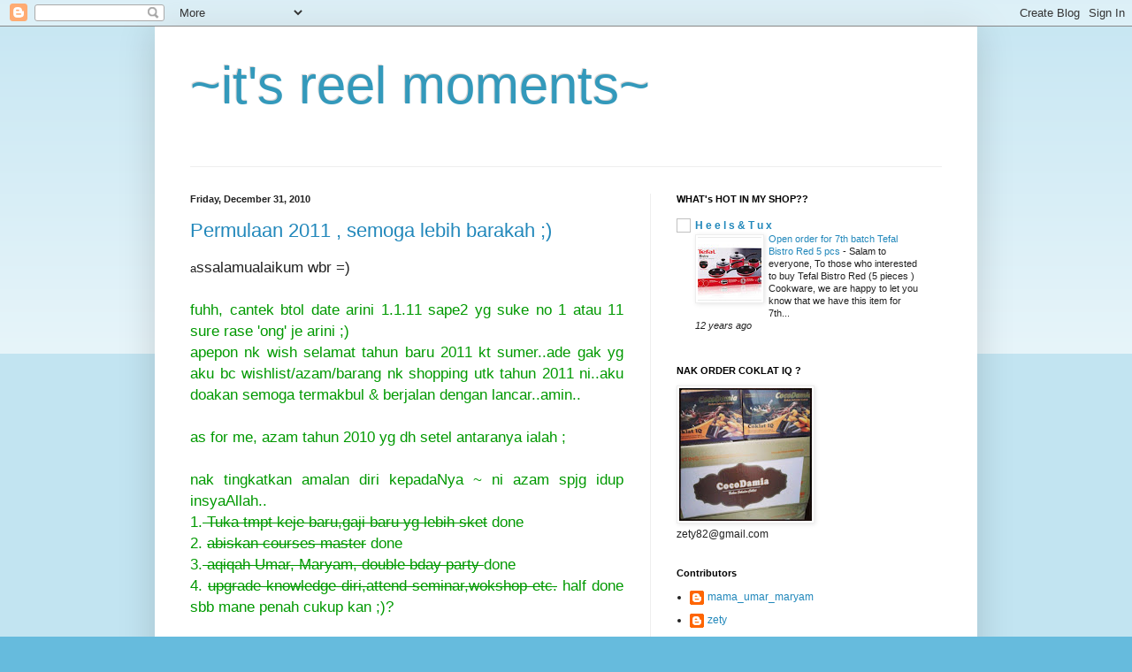

--- FILE ---
content_type: text/html; charset=UTF-8
request_url: https://superzetymarlia.blogspot.com/2010/12/
body_size: 33913
content:
<!DOCTYPE html>
<html class='v2' dir='ltr' xmlns='http://www.w3.org/1999/xhtml' xmlns:b='http://www.google.com/2005/gml/b' xmlns:data='http://www.google.com/2005/gml/data' xmlns:expr='http://www.google.com/2005/gml/expr'>
<head>
<link href='https://www.blogger.com/static/v1/widgets/335934321-css_bundle_v2.css' rel='stylesheet' type='text/css'/>
<meta content='IE=EmulateIE7' http-equiv='X-UA-Compatible'/>
<meta content='width=1100' name='viewport'/>
<meta content='text/html; charset=UTF-8' http-equiv='Content-Type'/>
<meta content='blogger' name='generator'/>
<link href='https://superzetymarlia.blogspot.com/favicon.ico' rel='icon' type='image/x-icon'/>
<link href='http://superzetymarlia.blogspot.com/2010/12/' rel='canonical'/>
<link rel="alternate" type="application/atom+xml" title="~it&#39;s reel moments~ - Atom" href="https://superzetymarlia.blogspot.com/feeds/posts/default" />
<link rel="alternate" type="application/rss+xml" title="~it&#39;s reel moments~ - RSS" href="https://superzetymarlia.blogspot.com/feeds/posts/default?alt=rss" />
<link rel="service.post" type="application/atom+xml" title="~it&#39;s reel moments~ - Atom" href="https://www.blogger.com/feeds/4093735014923560165/posts/default" />
<!--Can't find substitution for tag [blog.ieCssRetrofitLinks]-->
<meta content='http://superzetymarlia.blogspot.com/2010/12/' property='og:url'/>
<meta content='~it&#39;s reel moments~' property='og:title'/>
<meta content='' property='og:description'/>
<title>~it's reel moments~: December 2010</title>
<style id='page-skin-1' type='text/css'><!--
/*
-----------------------------------------------
Blogger Template Style
Name:     Simple
Designer: Blogger
URL:      www.blogger.com
----------------------------------------------- */
/* Content
----------------------------------------------- */
body {
font: normal normal 12px Arial, Tahoma, Helvetica, FreeSans, sans-serif;
color: #222222;
background: #66bbdd none repeat scroll top left;
padding: 0 40px 40px 40px;
}
html body .region-inner {
min-width: 0;
max-width: 100%;
width: auto;
}
h2 {
font-size: 22px;
}
a:link {
text-decoration:none;
color: #2288bb;
}
a:visited {
text-decoration:none;
color: #888888;
}
a:hover {
text-decoration:underline;
color: #33aaff;
}
.body-fauxcolumn-outer .fauxcolumn-inner {
background: transparent url(https://resources.blogblog.com/blogblog/data/1kt/simple/body_gradient_tile_light.png) repeat scroll top left;
_background-image: none;
}
.body-fauxcolumn-outer .cap-top {
position: absolute;
z-index: 1;
height: 400px;
width: 100%;
}
.body-fauxcolumn-outer .cap-top .cap-left {
width: 100%;
background: transparent url(https://resources.blogblog.com/blogblog/data/1kt/simple/gradients_light.png) repeat-x scroll top left;
_background-image: none;
}
.content-outer {
-moz-box-shadow: 0 0 40px rgba(0, 0, 0, .15);
-webkit-box-shadow: 0 0 5px rgba(0, 0, 0, .15);
-goog-ms-box-shadow: 0 0 10px #333333;
box-shadow: 0 0 40px rgba(0, 0, 0, .15);
margin-bottom: 1px;
}
.content-inner {
padding: 10px 10px;
}
.content-inner {
background-color: #ffffff;
}
/* Header
----------------------------------------------- */
.header-outer {
background: transparent none repeat-x scroll 0 -400px;
_background-image: none;
}
.Header h1 {
font: normal normal 60px Arial, Tahoma, Helvetica, FreeSans, sans-serif;
color: #3399bb;
text-shadow: -1px -1px 1px rgba(0, 0, 0, .2);
}
.Header h1 a {
color: #3399bb;
}
.Header .description {
font-size: 140%;
color: #777777;
}
.header-inner .Header .titlewrapper {
padding: 22px 30px;
}
.header-inner .Header .descriptionwrapper {
padding: 0 30px;
}
/* Tabs
----------------------------------------------- */
.tabs-inner .section:first-child {
border-top: 1px solid #eeeeee;
}
.tabs-inner .section:first-child ul {
margin-top: -1px;
border-top: 1px solid #eeeeee;
border-left: 0 solid #eeeeee;
border-right: 0 solid #eeeeee;
}
.tabs-inner .widget ul {
background: #f5f5f5 url(https://resources.blogblog.com/blogblog/data/1kt/simple/gradients_light.png) repeat-x scroll 0 -800px;
_background-image: none;
border-bottom: 1px solid #eeeeee;
margin-top: 0;
margin-left: -30px;
margin-right: -30px;
}
.tabs-inner .widget li a {
display: inline-block;
padding: .6em 1em;
font: normal normal 14px Arial, Tahoma, Helvetica, FreeSans, sans-serif;
color: #999999;
border-left: 1px solid #ffffff;
border-right: 1px solid #eeeeee;
}
.tabs-inner .widget li:first-child a {
border-left: none;
}
.tabs-inner .widget li.selected a, .tabs-inner .widget li a:hover {
color: #000000;
background-color: #eeeeee;
text-decoration: none;
}
/* Columns
----------------------------------------------- */
.main-outer {
border-top: 0 solid #eeeeee;
}
.fauxcolumn-left-outer .fauxcolumn-inner {
border-right: 1px solid #eeeeee;
}
.fauxcolumn-right-outer .fauxcolumn-inner {
border-left: 1px solid #eeeeee;
}
/* Headings
----------------------------------------------- */
div.widget > h2,
div.widget h2.title {
margin: 0 0 1em 0;
font: normal bold 11px Arial, Tahoma, Helvetica, FreeSans, sans-serif;
color: #000000;
}
/* Widgets
----------------------------------------------- */
.widget .zippy {
color: #999999;
text-shadow: 2px 2px 1px rgba(0, 0, 0, .1);
}
.widget .popular-posts ul {
list-style: none;
}
/* Posts
----------------------------------------------- */
h2.date-header {
font: normal bold 11px Arial, Tahoma, Helvetica, FreeSans, sans-serif;
}
.date-header span {
background-color: transparent;
color: #222222;
padding: inherit;
letter-spacing: inherit;
margin: inherit;
}
.main-inner {
padding-top: 30px;
padding-bottom: 30px;
}
.main-inner .column-center-inner {
padding: 0 15px;
}
.main-inner .column-center-inner .section {
margin: 0 15px;
}
.post {
margin: 0 0 25px 0;
}
h3.post-title, .comments h4 {
font: normal normal 22px Arial, Tahoma, Helvetica, FreeSans, sans-serif;
margin: .75em 0 0;
}
.post-body {
font-size: 110%;
line-height: 1.4;
position: relative;
}
.post-body img, .post-body .tr-caption-container, .Profile img, .Image img,
.BlogList .item-thumbnail img {
padding: 2px;
background: #ffffff;
border: 1px solid #eeeeee;
-moz-box-shadow: 1px 1px 5px rgba(0, 0, 0, .1);
-webkit-box-shadow: 1px 1px 5px rgba(0, 0, 0, .1);
box-shadow: 1px 1px 5px rgba(0, 0, 0, .1);
}
.post-body img, .post-body .tr-caption-container {
padding: 5px;
}
.post-body .tr-caption-container {
color: #222222;
}
.post-body .tr-caption-container img {
padding: 0;
background: transparent;
border: none;
-moz-box-shadow: 0 0 0 rgba(0, 0, 0, .1);
-webkit-box-shadow: 0 0 0 rgba(0, 0, 0, .1);
box-shadow: 0 0 0 rgba(0, 0, 0, .1);
}
.post-header {
margin: 0 0 1.5em;
line-height: 1.6;
font-size: 90%;
}
.post-footer {
margin: 20px -2px 0;
padding: 5px 10px;
color: #666666;
background-color: #f9f9f9;
border-bottom: 1px solid #eeeeee;
line-height: 1.6;
font-size: 90%;
}
#comments .comment-author {
padding-top: 1.5em;
border-top: 1px solid #eeeeee;
background-position: 0 1.5em;
}
#comments .comment-author:first-child {
padding-top: 0;
border-top: none;
}
.avatar-image-container {
margin: .2em 0 0;
}
#comments .avatar-image-container img {
border: 1px solid #eeeeee;
}
/* Comments
----------------------------------------------- */
.comments .comments-content .icon.blog-author {
background-repeat: no-repeat;
background-image: url([data-uri]);
}
.comments .comments-content .loadmore a {
border-top: 1px solid #999999;
border-bottom: 1px solid #999999;
}
.comments .comment-thread.inline-thread {
background-color: #f9f9f9;
}
.comments .continue {
border-top: 2px solid #999999;
}
/* Accents
---------------------------------------------- */
.section-columns td.columns-cell {
border-left: 1px solid #eeeeee;
}
.blog-pager {
background: transparent none no-repeat scroll top center;
}
.blog-pager-older-link, .home-link,
.blog-pager-newer-link {
background-color: #ffffff;
padding: 5px;
}
.footer-outer {
border-top: 0 dashed #bbbbbb;
}
/* Mobile
----------------------------------------------- */
body.mobile  {
background-size: auto;
}
.mobile .body-fauxcolumn-outer {
background: transparent none repeat scroll top left;
}
.mobile .body-fauxcolumn-outer .cap-top {
background-size: 100% auto;
}
.mobile .content-outer {
-webkit-box-shadow: 0 0 3px rgba(0, 0, 0, .15);
box-shadow: 0 0 3px rgba(0, 0, 0, .15);
}
.mobile .tabs-inner .widget ul {
margin-left: 0;
margin-right: 0;
}
.mobile .post {
margin: 0;
}
.mobile .main-inner .column-center-inner .section {
margin: 0;
}
.mobile .date-header span {
padding: 0.1em 10px;
margin: 0 -10px;
}
.mobile h3.post-title {
margin: 0;
}
.mobile .blog-pager {
background: transparent none no-repeat scroll top center;
}
.mobile .footer-outer {
border-top: none;
}
.mobile .main-inner, .mobile .footer-inner {
background-color: #ffffff;
}
.mobile-index-contents {
color: #222222;
}
.mobile-link-button {
background-color: #2288bb;
}
.mobile-link-button a:link, .mobile-link-button a:visited {
color: #ffffff;
}
.mobile .tabs-inner .section:first-child {
border-top: none;
}
.mobile .tabs-inner .PageList .widget-content {
background-color: #eeeeee;
color: #000000;
border-top: 1px solid #eeeeee;
border-bottom: 1px solid #eeeeee;
}
.mobile .tabs-inner .PageList .widget-content .pagelist-arrow {
border-left: 1px solid #eeeeee;
}

--></style>
<style id='template-skin-1' type='text/css'><!--
body {
min-width: 930px;
}
.content-outer, .content-fauxcolumn-outer, .region-inner {
min-width: 930px;
max-width: 930px;
_width: 930px;
}
.main-inner .columns {
padding-left: 0;
padding-right: 360px;
}
.main-inner .fauxcolumn-center-outer {
left: 0;
right: 360px;
/* IE6 does not respect left and right together */
_width: expression(this.parentNode.offsetWidth -
parseInt("0") -
parseInt("360px") + 'px');
}
.main-inner .fauxcolumn-left-outer {
width: 0;
}
.main-inner .fauxcolumn-right-outer {
width: 360px;
}
.main-inner .column-left-outer {
width: 0;
right: 100%;
margin-left: -0;
}
.main-inner .column-right-outer {
width: 360px;
margin-right: -360px;
}
#layout {
min-width: 0;
}
#layout .content-outer {
min-width: 0;
width: 800px;
}
#layout .region-inner {
min-width: 0;
width: auto;
}
--></style>
<link href='https://www.blogger.com/dyn-css/authorization.css?targetBlogID=4093735014923560165&amp;zx=c6df7800-d165-4aec-915e-dd7dce7cde02' media='none' onload='if(media!=&#39;all&#39;)media=&#39;all&#39;' rel='stylesheet'/><noscript><link href='https://www.blogger.com/dyn-css/authorization.css?targetBlogID=4093735014923560165&amp;zx=c6df7800-d165-4aec-915e-dd7dce7cde02' rel='stylesheet'/></noscript>
<meta name='google-adsense-platform-account' content='ca-host-pub-1556223355139109'/>
<meta name='google-adsense-platform-domain' content='blogspot.com'/>

</head>
<body class='loading variant-pale'>
<div class='navbar section' id='navbar'><div class='widget Navbar' data-version='1' id='Navbar1'><script type="text/javascript">
    function setAttributeOnload(object, attribute, val) {
      if(window.addEventListener) {
        window.addEventListener('load',
          function(){ object[attribute] = val; }, false);
      } else {
        window.attachEvent('onload', function(){ object[attribute] = val; });
      }
    }
  </script>
<div id="navbar-iframe-container"></div>
<script type="text/javascript" src="https://apis.google.com/js/platform.js"></script>
<script type="text/javascript">
      gapi.load("gapi.iframes:gapi.iframes.style.bubble", function() {
        if (gapi.iframes && gapi.iframes.getContext) {
          gapi.iframes.getContext().openChild({
              url: 'https://www.blogger.com/navbar/4093735014923560165?origin\x3dhttps://superzetymarlia.blogspot.com',
              where: document.getElementById("navbar-iframe-container"),
              id: "navbar-iframe"
          });
        }
      });
    </script><script type="text/javascript">
(function() {
var script = document.createElement('script');
script.type = 'text/javascript';
script.src = '//pagead2.googlesyndication.com/pagead/js/google_top_exp.js';
var head = document.getElementsByTagName('head')[0];
if (head) {
head.appendChild(script);
}})();
</script>
</div></div>
<!-- nuffnang -->
<script type='text/javascript'>
nuffnang_bid = "c64d926a3a961d2c6cfdbfc8b28d7e92";
</script>
<script src="//synad2.nuffnang.com.my/k.js" type="text/javascript"></script>
<!-- nuffnang-->
<div class='body-fauxcolumns'>
<div class='fauxcolumn-outer body-fauxcolumn-outer'>
<div class='cap-top'>
<div class='cap-left'></div>
<div class='cap-right'></div>
</div>
<div class='fauxborder-left'>
<div class='fauxborder-right'></div>
<div class='fauxcolumn-inner'>
</div>
</div>
<div class='cap-bottom'>
<div class='cap-left'></div>
<div class='cap-right'></div>
</div>
</div>
</div>
<div class='content'>
<div class='content-fauxcolumns'>
<div class='fauxcolumn-outer content-fauxcolumn-outer'>
<div class='cap-top'>
<div class='cap-left'></div>
<div class='cap-right'></div>
</div>
<div class='fauxborder-left'>
<div class='fauxborder-right'></div>
<div class='fauxcolumn-inner'>
</div>
</div>
<div class='cap-bottom'>
<div class='cap-left'></div>
<div class='cap-right'></div>
</div>
</div>
</div>
<div class='content-outer'>
<div class='content-cap-top cap-top'>
<div class='cap-left'></div>
<div class='cap-right'></div>
</div>
<div class='fauxborder-left content-fauxborder-left'>
<div class='fauxborder-right content-fauxborder-right'></div>
<div class='content-inner'>
<header>
<div class='header-outer'>
<div class='header-cap-top cap-top'>
<div class='cap-left'></div>
<div class='cap-right'></div>
</div>
<div class='fauxborder-left header-fauxborder-left'>
<div class='fauxborder-right header-fauxborder-right'></div>
<div class='region-inner header-inner'>
<div class='header section' id='header'><div class='widget Header' data-version='1' id='Header1'>
<div id='header-inner'>
<div class='titlewrapper'>
<h1 class='title'>
<a href='https://superzetymarlia.blogspot.com/'>
~it's reel moments~
</a>
</h1>
</div>
<div class='descriptionwrapper'>
<p class='description'><span>
</span></p>
</div>
</div>
</div></div>
</div>
</div>
<div class='header-cap-bottom cap-bottom'>
<div class='cap-left'></div>
<div class='cap-right'></div>
</div>
</div>
</header>
<div class='tabs-outer'>
<div class='tabs-cap-top cap-top'>
<div class='cap-left'></div>
<div class='cap-right'></div>
</div>
<div class='fauxborder-left tabs-fauxborder-left'>
<div class='fauxborder-right tabs-fauxborder-right'></div>
<div class='region-inner tabs-inner'>
<div class='tabs no-items section' id='crosscol'></div>
<div class='tabs no-items section' id='crosscol-overflow'></div>
</div>
</div>
<div class='tabs-cap-bottom cap-bottom'>
<div class='cap-left'></div>
<div class='cap-right'></div>
</div>
</div>
<div class='main-outer'>
<div class='main-cap-top cap-top'>
<div class='cap-left'></div>
<div class='cap-right'></div>
</div>
<div class='fauxborder-left main-fauxborder-left'>
<div class='fauxborder-right main-fauxborder-right'></div>
<div class='region-inner main-inner'>
<div class='columns fauxcolumns'>
<div class='fauxcolumn-outer fauxcolumn-center-outer'>
<div class='cap-top'>
<div class='cap-left'></div>
<div class='cap-right'></div>
</div>
<div class='fauxborder-left'>
<div class='fauxborder-right'></div>
<div class='fauxcolumn-inner'>
</div>
</div>
<div class='cap-bottom'>
<div class='cap-left'></div>
<div class='cap-right'></div>
</div>
</div>
<div class='fauxcolumn-outer fauxcolumn-left-outer'>
<div class='cap-top'>
<div class='cap-left'></div>
<div class='cap-right'></div>
</div>
<div class='fauxborder-left'>
<div class='fauxborder-right'></div>
<div class='fauxcolumn-inner'>
</div>
</div>
<div class='cap-bottom'>
<div class='cap-left'></div>
<div class='cap-right'></div>
</div>
</div>
<div class='fauxcolumn-outer fauxcolumn-right-outer'>
<div class='cap-top'>
<div class='cap-left'></div>
<div class='cap-right'></div>
</div>
<div class='fauxborder-left'>
<div class='fauxborder-right'></div>
<div class='fauxcolumn-inner'>
</div>
</div>
<div class='cap-bottom'>
<div class='cap-left'></div>
<div class='cap-right'></div>
</div>
</div>
<!-- corrects IE6 width calculation -->
<div class='columns-inner'>
<div class='column-center-outer'>
<div class='column-center-inner'>
<div class='main section' id='main'><div class='widget Blog' data-version='1' id='Blog1'>
<div class='blog-posts hfeed'>

          <div class="date-outer">
        
<h2 class='date-header'><span>Friday, December 31, 2010</span></h2>

          <div class="date-posts">
        
<div class='post-outer'>
<div class='post hentry uncustomized-post-template' itemprop='blogPost' itemscope='itemscope' itemtype='http://schema.org/BlogPosting'>
<meta content='https://blogger.googleusercontent.com/img/b/R29vZ2xl/AVvXsEgrXa_IBMmtaNfULm5ZrEUWngyi2jBZ2Jjd-yiMMOPJP9C7r8BXtJT1kjtuDjrBVCrRVZoSupnRrgBPPJ1scJ5ti7KRQ3Pm1mTS3HAcjFvdSZoGeBLaHC_ubsZXV_01zxx9h6cPVtykfM8/s320/DSCN4046.JPG' itemprop='image_url'/>
<meta content='4093735014923560165' itemprop='blogId'/>
<meta content='4179723960138819718' itemprop='postId'/>
<a name='4179723960138819718'></a>
<h3 class='post-title entry-title' itemprop='name'>
<a href='https://superzetymarlia.blogspot.com/2010/12/permulaan-2011-semoga-lebih-barakah.html'>Permulaan 2011 , semoga lebih barakah ;)</a>
</h3>
<div class='post-header'>
<div class='post-header-line-1'></div>
</div>
<div class='post-body entry-content' id='post-body-4179723960138819718' itemprop='description articleBody'>
<div style="text-align: justify;">a<span style="font-family: arial;font-size:130%;" >ssalamualaikum wbr =)<br /></span></div><div style="text-align: justify; color: rgb(0, 153, 0);"><div style="text-align: justify; font-family: arial;"><span style="font-size:130%;"><br />fuhh, cantek btol date arini 1.1.11 sape2 yg suke no 1 atau 11 sure rase 'ong' je arini ;)<br />apepon nk wish selamat tahun baru 2011 kt sumer..ade gak yg aku bc wishlist/azam/barang nk shopping utk tahun 2011 ni..aku doakan semoga termakbul &amp; berjalan dengan lancar..amin..<br /><br />as for me, azam tahun 2010 yg dh setel antaranya ialah ;<br /><br />nak tingkatkan amalan diri kepadaNya ~ ni azam spjg idup insyaAllah..<br />1.<s> Tuka tmpt keje baru,gaji baru yg lebih sket</s> done<br />2. <s>abiskan courses master</s> done<br />3.<s> aqiqah Umar, Maryam, double bday party </s> done<br />4. <s>upgrade knowledge diri,attend seminar,wokshop etc.</s> half done sbb mane penah cukup kan ;)?<br /><br />4. ade saving lbh sket - on d wayyy masuk ke azam 2011<br />5. jalan-jalan luar negeri - on d wayyyy masuk azam 2011<br />6. grad master<br />7. to b continued...hehehehe..so far aku punye azam yg aku rase realistik dan agak2 70% blh achieve berani letak lah..tapi, sapekate xblh letak yg mcm xbaper nk logik seperti;<br /><br />- nak jadi lebih kaya, nk earn $ 5k keatas<br />- nak g melancong ke UK atau US atau Ausi<br />- nak veranak lagi??? hahahahahaa <span style="font-style: italic;">woo woo..tu azam 2012 kot..</span><br /><br />every small thing starts with a dream..so, never stop dreaming kay korang! all d best &amp; semoga Allah melindungi kita semua , same2lah kite tingkatkan lg amalan kite ye..selamat beramal~ sambil picit idung ala2 sengau prof izi gituuu ;p<br /><br /></span><div style="text-align: center;"><span style="font-size:130%;">jom cuci2 mate DI tahun baru dgn budak2 comot tapi comel di mateku ;)</span><br /></div></div><div style="text-align: center;"><br /><a href="https://blogger.googleusercontent.com/img/b/R29vZ2xl/AVvXsEgrXa_IBMmtaNfULm5ZrEUWngyi2jBZ2Jjd-yiMMOPJP9C7r8BXtJT1kjtuDjrBVCrRVZoSupnRrgBPPJ1scJ5ti7KRQ3Pm1mTS3HAcjFvdSZoGeBLaHC_ubsZXV_01zxx9h6cPVtykfM8/s1600/DSCN4046.JPG" onblur="try {parent.deselectBloggerImageGracefully();} catch(e) {}"><img alt="" border="0" id="BLOGGER_PHOTO_ID_5557035364167160018" src="https://blogger.googleusercontent.com/img/b/R29vZ2xl/AVvXsEgrXa_IBMmtaNfULm5ZrEUWngyi2jBZ2Jjd-yiMMOPJP9C7r8BXtJT1kjtuDjrBVCrRVZoSupnRrgBPPJ1scJ5ti7KRQ3Pm1mTS3HAcjFvdSZoGeBLaHC_ubsZXV_01zxx9h6cPVtykfM8/s320/DSCN4046.JPG" style="cursor: pointer; width: 320px; height: 240px;" /></a><br /><br /><a href="https://blogger.googleusercontent.com/img/b/R29vZ2xl/AVvXsEh-0cqiBbQe14hUtZJozkzXV2m_Bg3_FpLzayEmWuQYYH0FLd8fkNU52eESNKsqU3VB6XAEJZmgvVdSLzClxHj_z27ms1iQgkDGyTgkVFIJznCOT7zr8GZ4EpoDbjzzViVi2VP0Nl4Ttig/s1600/DSCN4049.JPG" onblur="try {parent.deselectBloggerImageGracefully();} catch(e) {}"><img alt="" border="0" id="BLOGGER_PHOTO_ID_5557035371068024002" src="https://blogger.googleusercontent.com/img/b/R29vZ2xl/AVvXsEh-0cqiBbQe14hUtZJozkzXV2m_Bg3_FpLzayEmWuQYYH0FLd8fkNU52eESNKsqU3VB6XAEJZmgvVdSLzClxHj_z27ms1iQgkDGyTgkVFIJznCOT7zr8GZ4EpoDbjzzViVi2VP0Nl4Ttig/s320/DSCN4049.JPG" style="cursor: pointer; width: 320px; height: 240px;" /></a><br /><br /><a href="https://blogger.googleusercontent.com/img/b/R29vZ2xl/AVvXsEiIGa6U6dZ3RQuEbikNCFTFlhHLT1K8eWgUOXwjxsSWp1VVmtquC8TlKZhb4p1N_T5iP4dMJXEWjpn2oU3V-2uXAeo9DOgqV0WpSLRpd6m-nOPodHWi77ooyNnKpIV3pRJs6nlNk6tey0c/s1600/DSCN4047.JPG" onblur="try {parent.deselectBloggerImageGracefully();} catch(e) {}"><img alt="" border="0" id="BLOGGER_PHOTO_ID_5557035368727082498" src="https://blogger.googleusercontent.com/img/b/R29vZ2xl/AVvXsEiIGa6U6dZ3RQuEbikNCFTFlhHLT1K8eWgUOXwjxsSWp1VVmtquC8TlKZhb4p1N_T5iP4dMJXEWjpn2oU3V-2uXAeo9DOgqV0WpSLRpd6m-nOPodHWi77ooyNnKpIV3pRJs6nlNk6tey0c/s320/DSCN4047.JPG" style="cursor: pointer; width: 240px; height: 320px;" /></a><br /><br /><a href="https://blogger.googleusercontent.com/img/b/R29vZ2xl/AVvXsEhNy5-6Z36oTiYOnVpgKDZu-dsuPREShe-Sk0b0PbClZdETfHce_XJLZ8EIQrjG3WzTcr9MJexKyNBhVXmI4RBKCUq8cQe0PsBVj-YrLBakIDoPvqQMRT5wTob8juWZY-ItqppIxkQvAxA/s1600/DSCN4067.JPG" onblur="try {parent.deselectBloggerImageGracefully();} catch(e) {}"><img alt="" border="0" id="BLOGGER_PHOTO_ID_5557067410134869250" src="https://blogger.googleusercontent.com/img/b/R29vZ2xl/AVvXsEhNy5-6Z36oTiYOnVpgKDZu-dsuPREShe-Sk0b0PbClZdETfHce_XJLZ8EIQrjG3WzTcr9MJexKyNBhVXmI4RBKCUq8cQe0PsBVj-YrLBakIDoPvqQMRT5wTob8juWZY-ItqppIxkQvAxA/s320/DSCN4067.JPG" style="cursor: pointer; width: 320px; height: 240px;" /></a><br /><br /><a href="https://blogger.googleusercontent.com/img/b/R29vZ2xl/AVvXsEhMuU1m_MGzSgaecwvboKbr4fMLcNlv4MJUkuiph4ooOHnEvS04yW-1-K3g9tVVr0joxvIrPx2yR5la_9FbleEDbdYymNLuu3GgydAD3hrJ8cprYWvnz8w4PtgDBzhOqd7OGdC-py9Du58/s1600/DSCN4061.JPG" onblur="try {parent.deselectBloggerImageGracefully();} catch(e) {}"><img alt="" border="0" id="BLOGGER_PHOTO_ID_5557067414018730258" src="https://blogger.googleusercontent.com/img/b/R29vZ2xl/AVvXsEhMuU1m_MGzSgaecwvboKbr4fMLcNlv4MJUkuiph4ooOHnEvS04yW-1-K3g9tVVr0joxvIrPx2yR5la_9FbleEDbdYymNLuu3GgydAD3hrJ8cprYWvnz8w4PtgDBzhOqd7OGdC-py9Du58/s320/DSCN4061.JPG" style="cursor: pointer; width: 320px; height: 240px;" /></a><br /><br /><a href="https://blogger.googleusercontent.com/img/b/R29vZ2xl/AVvXsEgOGw6Aqsf-zChTJ9Lt2IUcnujq3xPC5JOKOnnZ0QNJzW8WF_cnHId944UXcj5WpsWWq7s0HQOpJ3JZ8JELqbE2Nj3YZSJxgr-TejZQ7BUhfJuul4RQVJUBzL8wVyOgQmzsdw80XV04iRE/s1600/DSCN4057.JPG" onblur="try {parent.deselectBloggerImageGracefully();} catch(e) {}"><img alt="" border="0" id="BLOGGER_PHOTO_ID_5557067389037818434" src="https://blogger.googleusercontent.com/img/b/R29vZ2xl/AVvXsEgOGw6Aqsf-zChTJ9Lt2IUcnujq3xPC5JOKOnnZ0QNJzW8WF_cnHId944UXcj5WpsWWq7s0HQOpJ3JZ8JELqbE2Nj3YZSJxgr-TejZQ7BUhfJuul4RQVJUBzL8wVyOgQmzsdw80XV04iRE/s320/DSCN4057.JPG" style="cursor: pointer; width: 240px; height: 320px;" /></a><br /><br /><a href="https://blogger.googleusercontent.com/img/b/R29vZ2xl/AVvXsEgyH0TDLeQ01vtZp5kIPcYy8ScYliF-IQii54SQE8L3ZR-aIdCqXFW4bFOyjSx9gI-eLQx4aYg_LR5kGIrehRwsv8yP6ZJY7lbkdw6TlsWF5QMUJS8RPauToMj0ahoT95bt7UwZBpd8jnM/s1600/DSCN4058.JPG" onblur="try {parent.deselectBloggerImageGracefully();} catch(e) {}"><img alt="" border="0" id="BLOGGER_PHOTO_ID_5557067393533107522" src="https://blogger.googleusercontent.com/img/b/R29vZ2xl/AVvXsEgyH0TDLeQ01vtZp5kIPcYy8ScYliF-IQii54SQE8L3ZR-aIdCqXFW4bFOyjSx9gI-eLQx4aYg_LR5kGIrehRwsv8yP6ZJY7lbkdw6TlsWF5QMUJS8RPauToMj0ahoT95bt7UwZBpd8jnM/s320/DSCN4058.JPG" style="cursor: pointer; width: 240px; height: 320px;" /></a><br /><br />GAMBAR PALING LAWAK BUDAK BERDUA NIH!<br /><br /><a href="https://blogger.googleusercontent.com/img/b/R29vZ2xl/AVvXsEg2IY5Lf_-7fk77c9V2WqcXijHZDa3EdF-kFva9ohH2nV_S6C6lhv-XSutw4us4j9vSYjaeqIoXu8bwIGyoNfflS8-Y-4y2Wg8bfoT4bICysFCIWdWPcY2_DGNXsdyc4IknNt3wuXi97eQ/s1600/DSCN4059.JPG" onblur="try {parent.deselectBloggerImageGracefully();} catch(e) {}"><img alt="" border="0" id="BLOGGER_PHOTO_ID_5557067404652046434" src="https://blogger.googleusercontent.com/img/b/R29vZ2xl/AVvXsEg2IY5Lf_-7fk77c9V2WqcXijHZDa3EdF-kFva9ohH2nV_S6C6lhv-XSutw4us4j9vSYjaeqIoXu8bwIGyoNfflS8-Y-4y2Wg8bfoT4bICysFCIWdWPcY2_DGNXsdyc4IknNt3wuXi97eQ/s320/DSCN4059.JPG" style="cursor: pointer; width: 240px; height: 320px;" /></a><br /><br /></div><br /></div>
<div style='clear: both;'></div>
</div>
<div class='post-footer'>
<div class='post-footer-line post-footer-line-1'>
<span class='post-author vcard'>
Posted by
<span class='fn' itemprop='author' itemscope='itemscope' itemtype='http://schema.org/Person'>
<meta content='https://www.blogger.com/profile/10109519022122397464' itemprop='url'/>
<a class='g-profile' href='https://www.blogger.com/profile/10109519022122397464' rel='author' title='author profile'>
<span itemprop='name'>mama_umar_maryam</span>
</a>
</span>
</span>
<span class='post-timestamp'>
at
<meta content='http://superzetymarlia.blogspot.com/2010/12/permulaan-2011-semoga-lebih-barakah.html' itemprop='url'/>
<a class='timestamp-link' href='https://superzetymarlia.blogspot.com/2010/12/permulaan-2011-semoga-lebih-barakah.html' rel='bookmark' title='permanent link'><abbr class='published' itemprop='datePublished' title='2010-12-31T10:21:00-08:00'>10:21&#8239;AM</abbr></a>
</span>
<span class='post-comment-link'>
<a class='comment-link' href='https://www.blogger.com/comment/fullpage/post/4093735014923560165/4179723960138819718' onclick='javascript:window.open(this.href, "bloggerPopup", "toolbar=0,location=0,statusbar=1,menubar=0,scrollbars=yes,width=640,height=500"); return false;'>
10 comments:
  </a>
</span>
<span class='post-icons'>
<span class='item-control blog-admin pid-1167670982'>
<a href='https://www.blogger.com/post-edit.g?blogID=4093735014923560165&postID=4179723960138819718&from=pencil' title='Edit Post'>
<img alt='' class='icon-action' height='18' src='https://resources.blogblog.com/img/icon18_edit_allbkg.gif' width='18'/>
</a>
</span>
</span>
<div class='post-share-buttons goog-inline-block'>
</div>
</div>
<div class='post-footer-line post-footer-line-2'>
<span class='post-labels'>
Labels:
<a href='https://superzetymarlia.blogspot.com/search/label/maryam%20hanina' rel='tag'>maryam hanina</a>,
<a href='https://superzetymarlia.blogspot.com/search/label/tahun%20baru%202011' rel='tag'>tahun baru 2011</a>,
<a href='https://superzetymarlia.blogspot.com/search/label/Umar%20Husayn' rel='tag'>Umar Husayn</a>
</span>
</div>
<div class='post-footer-line post-footer-line-3'>
<span class='post-location'>
</span>
</div>
</div>
</div>
</div>

          </div></div>
        

          <div class="date-outer">
        
<h2 class='date-header'><span>Thursday, December 30, 2010</span></h2>

          <div class="date-posts">
        
<div class='post-outer'>
<div class='post hentry uncustomized-post-template' itemprop='blogPost' itemscope='itemscope' itemtype='http://schema.org/BlogPosting'>
<meta content='https://blogger.googleusercontent.com/img/b/R29vZ2xl/AVvXsEg7Tx3wzfhFxqwsiD-zIM8pEyq6gjDqsXa6wCO71SC0PgTe7iagUw4XvQ0WfZlPYlMG5u7Si-GwrtGDHOQ24Io6Ta6iFYjWxYTwe1c28i8GeV46O6TreGveeRaRH7-F_NFah9a_vG8kxno/s320/movie.jpg' itemprop='image_url'/>
<meta content='4093735014923560165' itemprop='blogId'/>
<meta content='2554841879539384055' itemprop='postId'/>
<a name='2554841879539384055'></a>
<h3 class='post-title entry-title' itemprop='name'>
<a href='https://superzetymarlia.blogspot.com/2010/12/setelah-2-tahun-5-bulan.html'>setelah 2 tahun 5 bulan..</a>
</h3>
<div class='post-header'>
<div class='post-header-line-1'></div>
</div>
<div class='post-body entry-content' id='post-body-2554841879539384055' itemprop='description articleBody'>
<div style="text-align: justify;">assalamualaikum wbr =)<br /><br />ni nak ngaku nih..dulu mase bercinte, kuar je movie baru yg best, bedesup kitorg g tgk kt OU tu haa..kdg2 ramai2..kdg2 berdua je..campor 1 sbb setan pon ade,hahahaha<br /><br />kini setelah berumahtangge dan beranak 2..xtvt wayang kitorg agak terbantut..dulu mase umo Umar 5 bulan, ade jugaklah kitorg dating ber2 tgk wayang 3D tu haa..anta Umar kt umah mak aku, kitorg joli katak ;p..sekarang ni dah tambah 1 lg 'henbeg' iaitu Maryam maka keadaan semakin sukar, hahahaha..<br /><br />semalam, setelah hampir genap 2 tahun 5 bulan x tgk wayang berdua..dengan menggunakan akal fikiran yg bernas, anak2 sumer setel anta kt atok &amp; bbsitter, kitorg pon kembali berdating dan berjaya tgk wayang berdua..kalini setan dah xde sbb dah halalan toyyiban, cume dlm wayang tu mayb bykla askar2 setan tgh carik jalan >;p..<br /><br />nak tau movie ape kitorg tgk?? ni haa..<br /><br /></div><div style="text-align: center;"><a href="https://blogger.googleusercontent.com/img/b/R29vZ2xl/AVvXsEg7Tx3wzfhFxqwsiD-zIM8pEyq6gjDqsXa6wCO71SC0PgTe7iagUw4XvQ0WfZlPYlMG5u7Si-GwrtGDHOQ24Io6Ta6iFYjWxYTwe1c28i8GeV46O6TreGveeRaRH7-F_NFah9a_vG8kxno/s1600/movie.jpg"><img alt="" border="0" id="BLOGGER_PHOTO_ID_5556734299166450194" src="https://blogger.googleusercontent.com/img/b/R29vZ2xl/AVvXsEg7Tx3wzfhFxqwsiD-zIM8pEyq6gjDqsXa6wCO71SC0PgTe7iagUw4XvQ0WfZlPYlMG5u7Si-GwrtGDHOQ24Io6Ta6iFYjWxYTwe1c28i8GeV46O6TreGveeRaRH7-F_NFah9a_vG8kxno/s320/movie.jpg" style="cursor: pointer; width: 185px; height: 266px;" /></a><br /></div><br />oklah movie nih..mmg ramai family yg tgk..aku bagi 3.5 bintang ;)..selamat bercuti jumaat sumer!!!!
<div style='clear: both;'></div>
</div>
<div class='post-footer'>
<div class='post-footer-line post-footer-line-1'>
<span class='post-author vcard'>
Posted by
<span class='fn' itemprop='author' itemscope='itemscope' itemtype='http://schema.org/Person'>
<meta content='https://www.blogger.com/profile/10109519022122397464' itemprop='url'/>
<a class='g-profile' href='https://www.blogger.com/profile/10109519022122397464' rel='author' title='author profile'>
<span itemprop='name'>mama_umar_maryam</span>
</a>
</span>
</span>
<span class='post-timestamp'>
at
<meta content='http://superzetymarlia.blogspot.com/2010/12/setelah-2-tahun-5-bulan.html' itemprop='url'/>
<a class='timestamp-link' href='https://superzetymarlia.blogspot.com/2010/12/setelah-2-tahun-5-bulan.html' rel='bookmark' title='permanent link'><abbr class='published' itemprop='datePublished' title='2010-12-30T22:37:00-08:00'>10:37&#8239;PM</abbr></a>
</span>
<span class='post-comment-link'>
<a class='comment-link' href='https://www.blogger.com/comment/fullpage/post/4093735014923560165/2554841879539384055' onclick='javascript:window.open(this.href, "bloggerPopup", "toolbar=0,location=0,statusbar=1,menubar=0,scrollbars=yes,width=640,height=500"); return false;'>
6 comments:
  </a>
</span>
<span class='post-icons'>
<span class='item-control blog-admin pid-1167670982'>
<a href='https://www.blogger.com/post-edit.g?blogID=4093735014923560165&postID=2554841879539384055&from=pencil' title='Edit Post'>
<img alt='' class='icon-action' height='18' src='https://resources.blogblog.com/img/icon18_edit_allbkg.gif' width='18'/>
</a>
</span>
</span>
<div class='post-share-buttons goog-inline-block'>
</div>
</div>
<div class='post-footer-line post-footer-line-2'>
<span class='post-labels'>
Labels:
<a href='https://superzetymarlia.blogspot.com/search/label/hantu%20kak%20limah%20balik%20rumah' rel='tag'>hantu kak limah balik rumah</a>,
<a href='https://superzetymarlia.blogspot.com/search/label/tengok%20wayang' rel='tag'>tengok wayang</a>
</span>
</div>
<div class='post-footer-line post-footer-line-3'>
<span class='post-location'>
</span>
</div>
</div>
</div>
</div>

          </div></div>
        

          <div class="date-outer">
        
<h2 class='date-header'><span>Wednesday, December 29, 2010</span></h2>

          <div class="date-posts">
        
<div class='post-outer'>
<div class='post hentry uncustomized-post-template' itemprop='blogPost' itemscope='itemscope' itemtype='http://schema.org/BlogPosting'>
<meta content='4093735014923560165' itemprop='blogId'/>
<meta content='3799973661280782953' itemprop='postId'/>
<a name='3799973661280782953'></a>
<h3 class='post-title entry-title' itemprop='name'>
<a href='https://superzetymarlia.blogspot.com/2010/12/semangat-kesukananku-yg-tinggi.html'>semangat keSUKANanku yg tinggi</a>
</h3>
<div class='post-header'>
<div class='post-header-line-1'></div>
</div>
<div class='post-body entry-content' id='post-body-3799973661280782953' itemprop='description articleBody'>
<div style="text-align: justify;">sanggop nih tdokan maryam awal2 dulu..sanggop nih biar je Umar depan pc ngadap katun super why die..sanggop nih mkn mlm awal2 (bedal spageti lebih lunch ramai2 td je) ..sanggop nih marking paper student depan tv,bwk balik umah sumer keje! sumer sanggop nih..kerana apa??<br /><br />kerana nk tgk Malaysia menang belasah Indonesia la mlm ni...skg ni time aku updet nih dah seri 1-1, xper..mmg instinct aku kuat katekan Malaysiaku akan menang,hahahhahahaaa...<br /><br />no laser2 aaaa..no provokasi..no ganas2 aaaaa...x macho la weh!!!<br /><br />aik? manohara pon ader..luna maya pon ader..gile byk masa terluang diorg nih ;p<br /></div>
<div style='clear: both;'></div>
</div>
<div class='post-footer'>
<div class='post-footer-line post-footer-line-1'>
<span class='post-author vcard'>
Posted by
<span class='fn' itemprop='author' itemscope='itemscope' itemtype='http://schema.org/Person'>
<meta content='https://www.blogger.com/profile/10109519022122397464' itemprop='url'/>
<a class='g-profile' href='https://www.blogger.com/profile/10109519022122397464' rel='author' title='author profile'>
<span itemprop='name'>mama_umar_maryam</span>
</a>
</span>
</span>
<span class='post-timestamp'>
at
<meta content='http://superzetymarlia.blogspot.com/2010/12/semangat-kesukananku-yg-tinggi.html' itemprop='url'/>
<a class='timestamp-link' href='https://superzetymarlia.blogspot.com/2010/12/semangat-kesukananku-yg-tinggi.html' rel='bookmark' title='permanent link'><abbr class='published' itemprop='datePublished' title='2010-12-29T05:31:00-08:00'>5:31&#8239;AM</abbr></a>
</span>
<span class='post-comment-link'>
<a class='comment-link' href='https://www.blogger.com/comment/fullpage/post/4093735014923560165/3799973661280782953' onclick='javascript:window.open(this.href, "bloggerPopup", "toolbar=0,location=0,statusbar=1,menubar=0,scrollbars=yes,width=640,height=500"); return false;'>
13 comments:
  </a>
</span>
<span class='post-icons'>
<span class='item-control blog-admin pid-1167670982'>
<a href='https://www.blogger.com/post-edit.g?blogID=4093735014923560165&postID=3799973661280782953&from=pencil' title='Edit Post'>
<img alt='' class='icon-action' height='18' src='https://resources.blogblog.com/img/icon18_edit_allbkg.gif' width='18'/>
</a>
</span>
</span>
<div class='post-share-buttons goog-inline-block'>
</div>
</div>
<div class='post-footer-line post-footer-line-2'>
<span class='post-labels'>
Labels:
<a href='https://superzetymarlia.blogspot.com/search/label/laser' rel='tag'>laser</a>,
<a href='https://superzetymarlia.blogspot.com/search/label/luna%20maya' rel='tag'>luna maya</a>,
<a href='https://superzetymarlia.blogspot.com/search/label/malaysia%20menang%20piala%20suzuki' rel='tag'>malaysia menang piala suzuki</a>,
<a href='https://superzetymarlia.blogspot.com/search/label/manohara' rel='tag'>manohara</a>,
<a href='https://superzetymarlia.blogspot.com/search/label/peminat%20indon%20fanatik' rel='tag'>peminat indon fanatik</a>
</span>
</div>
<div class='post-footer-line post-footer-line-3'>
<span class='post-location'>
</span>
</div>
</div>
</div>
</div>

          </div></div>
        

          <div class="date-outer">
        
<h2 class='date-header'><span>Monday, December 27, 2010</span></h2>

          <div class="date-posts">
        
<div class='post-outer'>
<div class='post hentry uncustomized-post-template' itemprop='blogPost' itemscope='itemscope' itemtype='http://schema.org/BlogPosting'>
<meta content='https://blogger.googleusercontent.com/img/b/R29vZ2xl/AVvXsEgcMXRGY_DcCqoRjPNkYACuB070Lnn5AKuWWge_7Cr04rtGQDXbgilIDr0cyY9P4tMzsRR_CUE5ZO7q0noGZmDg-yP2Gucb2SuPxq8Rp13a4Oh2eJnqeyK037B7oRMgdPTmQREy4_720K0/s320/supering.jpg' itemprop='image_url'/>
<meta content='4093735014923560165' itemprop='blogId'/>
<meta content='5380276595268308881' itemprop='postId'/>
<a name='5380276595268308881'></a>
<h3 class='post-title entry-title' itemprop='name'>
<a href='https://superzetymarlia.blogspot.com/2010/12/sapa-suke-cekedis-nih.html'>Sapa suke cekedis nih??</a>
</h3>
<div class='post-header'>
<div class='post-header-line-1'></div>
</div>
<div class='post-body entry-content' id='post-body-5380276595268308881' itemprop='description articleBody'>
<div style="text-align: center;"><a href="https://blogger.googleusercontent.com/img/b/R29vZ2xl/AVvXsEgcMXRGY_DcCqoRjPNkYACuB070Lnn5AKuWWge_7Cr04rtGQDXbgilIDr0cyY9P4tMzsRR_CUE5ZO7q0noGZmDg-yP2Gucb2SuPxq8Rp13a4Oh2eJnqeyK037B7oRMgdPTmQREy4_720K0/s1600/supering.jpg" onblur="try {parent.deselectBloggerImageGracefully();} catch(e) {}"><img alt="" border="0" id="BLOGGER_PHOTO_ID_5555622480243701954" src="https://blogger.googleusercontent.com/img/b/R29vZ2xl/AVvXsEgcMXRGY_DcCqoRjPNkYACuB070Lnn5AKuWWge_7Cr04rtGQDXbgilIDr0cyY9P4tMzsRR_CUE5ZO7q0noGZmDg-yP2Gucb2SuPxq8Rp13a4Oh2eJnqeyK037B7oRMgdPTmQREy4_720K0/s320/supering.jpg" style="cursor: pointer; width: 203px; height: 249px;" /></a><br /><br /><div style="text-align: left;">memang x elok dimakan selaluu...tapiii..sesekali layan cekedis nih, rebut2 plak dgn kwn ke..dgn hubby ke..mmg best!!!<br /><br />antara chezel dgn super ring korang suke yang mane?<br /><br /><br /><br /><br /></div></div>
<div style='clear: both;'></div>
</div>
<div class='post-footer'>
<div class='post-footer-line post-footer-line-1'>
<span class='post-author vcard'>
Posted by
<span class='fn' itemprop='author' itemscope='itemscope' itemtype='http://schema.org/Person'>
<meta content='https://www.blogger.com/profile/10109519022122397464' itemprop='url'/>
<a class='g-profile' href='https://www.blogger.com/profile/10109519022122397464' rel='author' title='author profile'>
<span itemprop='name'>mama_umar_maryam</span>
</a>
</span>
</span>
<span class='post-timestamp'>
at
<meta content='http://superzetymarlia.blogspot.com/2010/12/sapa-suke-cekedis-nih.html' itemprop='url'/>
<a class='timestamp-link' href='https://superzetymarlia.blogspot.com/2010/12/sapa-suke-cekedis-nih.html' rel='bookmark' title='permanent link'><abbr class='published' itemprop='datePublished' title='2010-12-27T22:51:00-08:00'>10:51&#8239;PM</abbr></a>
</span>
<span class='post-comment-link'>
<a class='comment-link' href='https://www.blogger.com/comment/fullpage/post/4093735014923560165/5380276595268308881' onclick='javascript:window.open(this.href, "bloggerPopup", "toolbar=0,location=0,statusbar=1,menubar=0,scrollbars=yes,width=640,height=500"); return false;'>
31 comments:
  </a>
</span>
<span class='post-icons'>
<span class='item-control blog-admin pid-1167670982'>
<a href='https://www.blogger.com/post-edit.g?blogID=4093735014923560165&postID=5380276595268308881&from=pencil' title='Edit Post'>
<img alt='' class='icon-action' height='18' src='https://resources.blogblog.com/img/icon18_edit_allbkg.gif' width='18'/>
</a>
</span>
</span>
<div class='post-share-buttons goog-inline-block'>
</div>
</div>
<div class='post-footer-line post-footer-line-2'>
<span class='post-labels'>
Labels:
<a href='https://superzetymarlia.blogspot.com/search/label/super%20ring%20snack' rel='tag'>super ring snack</a>
</span>
</div>
<div class='post-footer-line post-footer-line-3'>
<span class='post-location'>
</span>
</div>
</div>
</div>
</div>

          </div></div>
        

          <div class="date-outer">
        
<h2 class='date-header'><span>Sunday, December 26, 2010</span></h2>

          <div class="date-posts">
        
<div class='post-outer'>
<div class='post hentry uncustomized-post-template' itemprop='blogPost' itemscope='itemscope' itemtype='http://schema.org/BlogPosting'>
<meta content='https://blogger.googleusercontent.com/img/b/R29vZ2xl/AVvXsEhMjeObiOP1zMKBfyVONLsYtaqnTBcpA4ap5os8smZ_e4tL31GEtfSiJrlz-jP-kwgGjGhgVIcdL3ldDJy7UbCQG9ZLPYbhau0hlfLZGOjxg6AEe7RiEQ8iyO5dMTdtFQzFmkkRPr8o5p8/s320/belly.jpg' itemprop='image_url'/>
<meta content='4093735014923560165' itemprop='blogId'/>
<meta content='3521776957821762344' itemprop='postId'/>
<a name='3521776957821762344'></a>
<h3 class='post-title entry-title' itemprop='name'>
<a href='https://superzetymarlia.blogspot.com/2010/12/opis-aku-ade-belly-dancer-korang-ade.html'>Opis aku ade belly dancer, korang ade?? hahaha</a>
</h3>
<div class='post-header'>
<div class='post-header-line-1'></div>
</div>
<div class='post-body entry-content' id='post-body-3521776957821762344' itemprop='description articleBody'>
<div style="text-align: center;"><a href="https://blogger.googleusercontent.com/img/b/R29vZ2xl/AVvXsEhMjeObiOP1zMKBfyVONLsYtaqnTBcpA4ap5os8smZ_e4tL31GEtfSiJrlz-jP-kwgGjGhgVIcdL3ldDJy7UbCQG9ZLPYbhau0hlfLZGOjxg6AEe7RiEQ8iyO5dMTdtFQzFmkkRPr8o5p8/s1600/belly.jpg" onblur="try {parent.deselectBloggerImageGracefully();} catch(e) {}"><img alt="" border="0" id="BLOGGER_PHOTO_ID_5555240644657897826" src="https://blogger.googleusercontent.com/img/b/R29vZ2xl/AVvXsEhMjeObiOP1zMKBfyVONLsYtaqnTBcpA4ap5os8smZ_e4tL31GEtfSiJrlz-jP-kwgGjGhgVIcdL3ldDJy7UbCQG9ZLPYbhau0hlfLZGOjxg6AEe7RiEQ8iyO5dMTdtFQzFmkkRPr8o5p8/s320/belly.jpg" style="cursor: pointer; width: 230px; height: 287px;" /></a><br /></div><br /><div style="text-align: justify;">haaaaa...tutop mulot tuuu..melopong tgk..hahahahaha...x percaya kt opis aku ade belly dancer?? siap buat performance lagi kt tgh2 hall tu! citernye cenggini..kt kolej aku ni ade event searching for a prompt king &amp; queen ..yg klu tgk kt tv citer omputih student college gedik2 nk rebut title prompt king &amp; queen tu haaa..camtulahh...<br /><br />jadi bukanlah dikalangan lecturer pon candidatesnye..klu dikalangan lecturer lah blh masuk, pengsan budak2 ni ataupun dead frog diorg tgk aksi kitorg! hahahaha..<br /><br />candidates of king &amp; queen ni kene tunjuk skill masing2, bakat yg adelah utk raih vote dari audience..so mcm2 <s>tiger</s> show la kitorg dpt tgk freee..ade yg nyanyilah, jadi deejay lah, menari hip hop &amp; mcm2 lagilah atas stage tuh! yang paling xtahannn, ade gak yg tunjuk skill jd belly dancer..lebih sexy dari gamba yg kt atas tu hah! astaghfirullah...ni kolej ke kelab bo**l ??<br /><br />budak2 ni mmg bukan local la kan..foreigners, ramai dr timur tengah tu haaaa..tapi aku rase patut tapis2 la kott..b4 nk present ape2 tu should check dululah budak2 ni kan..kang takut ade yg trus xpki ape2 kt stage tu nnt! runtuh plak tanah bukit kt blkg opis ni haa dpt bala! nauzubillah...<br /><br />as lecturers kitorg mmg xdela ade kuase besar nk berkate ape2..kasik2 nasehat sket2 tu blhla,tu pon klu diorg nk dgr..atleast respect sketlah culture kt Msia ni kan..gelek2 sikit2 xper..nk show budaya masing2..jgnlah over sexy sgt...hrp2 pasni xdela show yg menjolok mate sgt..nyampah plak aku tgk (+=+)<br /></div>
<div style='clear: both;'></div>
</div>
<div class='post-footer'>
<div class='post-footer-line post-footer-line-1'>
<span class='post-author vcard'>
Posted by
<span class='fn' itemprop='author' itemscope='itemscope' itemtype='http://schema.org/Person'>
<meta content='https://www.blogger.com/profile/10109519022122397464' itemprop='url'/>
<a class='g-profile' href='https://www.blogger.com/profile/10109519022122397464' rel='author' title='author profile'>
<span itemprop='name'>mama_umar_maryam</span>
</a>
</span>
</span>
<span class='post-timestamp'>
at
<meta content='http://superzetymarlia.blogspot.com/2010/12/opis-aku-ade-belly-dancer-korang-ade.html' itemprop='url'/>
<a class='timestamp-link' href='https://superzetymarlia.blogspot.com/2010/12/opis-aku-ade-belly-dancer-korang-ade.html' rel='bookmark' title='permanent link'><abbr class='published' itemprop='datePublished' title='2010-12-26T21:52:00-08:00'>9:52&#8239;PM</abbr></a>
</span>
<span class='post-comment-link'>
<a class='comment-link' href='https://www.blogger.com/comment/fullpage/post/4093735014923560165/3521776957821762344' onclick='javascript:window.open(this.href, "bloggerPopup", "toolbar=0,location=0,statusbar=1,menubar=0,scrollbars=yes,width=640,height=500"); return false;'>
15 comments:
  </a>
</span>
<span class='post-icons'>
<span class='item-control blog-admin pid-1167670982'>
<a href='https://www.blogger.com/post-edit.g?blogID=4093735014923560165&postID=3521776957821762344&from=pencil' title='Edit Post'>
<img alt='' class='icon-action' height='18' src='https://resources.blogblog.com/img/icon18_edit_allbkg.gif' width='18'/>
</a>
</span>
</span>
<div class='post-share-buttons goog-inline-block'>
</div>
</div>
<div class='post-footer-line post-footer-line-2'>
<span class='post-labels'>
Labels:
<a href='https://superzetymarlia.blogspot.com/search/label/belly%20dancer' rel='tag'>belly dancer</a>,
<a href='https://superzetymarlia.blogspot.com/search/label/penari%20gelek' rel='tag'>penari gelek</a>
</span>
</div>
<div class='post-footer-line post-footer-line-3'>
<span class='post-location'>
</span>
</div>
</div>
</div>
</div>
<div class='post-outer'>
<div class='post hentry uncustomized-post-template' itemprop='blogPost' itemscope='itemscope' itemtype='http://schema.org/BlogPosting'>
<meta content='https://blogger.googleusercontent.com/img/b/R29vZ2xl/AVvXsEj4vN8EHbQ4JjkVbLLbUeVOhHv4x525uOp6Co829amdiDy0-Czc2PtVXgCazvnuj6VdU4mvlehmM03x6wPk_zMkGP0YA5SMovVXT5d49I-nrrBzqlCGZId21A4cwfmQ9cg_ypw4Vk7OTxc/s320/suzuki.jpg' itemprop='image_url'/>
<meta content='4093735014923560165' itemprop='blogId'/>
<meta content='1822834693923564793' itemprop='postId'/>
<a name='1822834693923564793'></a>
<h3 class='post-title entry-title' itemprop='name'>
<a href='https://superzetymarlia.blogspot.com/2010/12/tahniah-malaysiaaaaa.html'>TaHNiaH Malaysiaaaaa</a>
</h3>
<div class='post-header'>
<div class='post-header-line-1'></div>
</div>
<div class='post-body entry-content' id='post-body-1822834693923564793' itemprop='description articleBody'>
<div style="text-align: center;"><a href="https://blogger.googleusercontent.com/img/b/R29vZ2xl/AVvXsEj4vN8EHbQ4JjkVbLLbUeVOhHv4x525uOp6Co829amdiDy0-Czc2PtVXgCazvnuj6VdU4mvlehmM03x6wPk_zMkGP0YA5SMovVXT5d49I-nrrBzqlCGZId21A4cwfmQ9cg_ypw4Vk7OTxc/s1600/suzuki.jpg" onblur="try {parent.deselectBloggerImageGracefully();} catch(e) {}"><img alt="" border="0" id="BLOGGER_PHOTO_ID_5555000654572948562" src="https://blogger.googleusercontent.com/img/b/R29vZ2xl/AVvXsEj4vN8EHbQ4JjkVbLLbUeVOhHv4x525uOp6Co829amdiDy0-Czc2PtVXgCazvnuj6VdU4mvlehmM03x6wPk_zMkGP0YA5SMovVXT5d49I-nrrBzqlCGZId21A4cwfmQ9cg_ypw4Vk7OTxc/s320/suzuki.jpg" style="cursor: pointer; width: 320px; height: 155px;" /></a><br /></div><div style="text-align: justify; font-family: arial;">assalamualaikum wbr =)<br /><br />dah lame x rase camni..perasaan bangge berkobar2..before ni aku mmg xamik tau pon psl bola esp team Malaysia nih..ntah sape name penyerang ke goalkeeper ke..yg aku tau kembar encem tu jelah,hahahaha..<br /><br />malam ni, akhirnya Malaysia membelasah, mempelangkung, merobohkan team indon <span style="font-weight: bold; color: rgb(204, 0, 0);font-size:130%;" >3 - 0</span> !!!! tahniah Malaysia , kami sgt2 bangga dgn team Malaysia!! semoga nnt kt stadium jakarta, Malaysia mampu melakar sejarah..agaknye kalau menang blh dpt cuti tak ;) ??<br /><br />mesti korang pon banggekan? gembire sunggoh!!! hmm...cume hrp2 xdela kejadian dasyat kt stadium tu after game..<br /></div>
<div style='clear: both;'></div>
</div>
<div class='post-footer'>
<div class='post-footer-line post-footer-line-1'>
<span class='post-author vcard'>
Posted by
<span class='fn' itemprop='author' itemscope='itemscope' itemtype='http://schema.org/Person'>
<meta content='https://www.blogger.com/profile/10109519022122397464' itemprop='url'/>
<a class='g-profile' href='https://www.blogger.com/profile/10109519022122397464' rel='author' title='author profile'>
<span itemprop='name'>mama_umar_maryam</span>
</a>
</span>
</span>
<span class='post-timestamp'>
at
<meta content='http://superzetymarlia.blogspot.com/2010/12/tahniah-malaysiaaaaa.html' itemprop='url'/>
<a class='timestamp-link' href='https://superzetymarlia.blogspot.com/2010/12/tahniah-malaysiaaaaa.html' rel='bookmark' title='permanent link'><abbr class='published' itemprop='datePublished' title='2010-12-26T06:31:00-08:00'>6:31&#8239;AM</abbr></a>
</span>
<span class='post-comment-link'>
<a class='comment-link' href='https://www.blogger.com/comment/fullpage/post/4093735014923560165/1822834693923564793' onclick='javascript:window.open(this.href, "bloggerPopup", "toolbar=0,location=0,statusbar=1,menubar=0,scrollbars=yes,width=640,height=500"); return false;'>
9 comments:
  </a>
</span>
<span class='post-icons'>
<span class='item-control blog-admin pid-1167670982'>
<a href='https://www.blogger.com/post-edit.g?blogID=4093735014923560165&postID=1822834693923564793&from=pencil' title='Edit Post'>
<img alt='' class='icon-action' height='18' src='https://resources.blogblog.com/img/icon18_edit_allbkg.gif' width='18'/>
</a>
</span>
</span>
<div class='post-share-buttons goog-inline-block'>
</div>
</div>
<div class='post-footer-line post-footer-line-2'>
<span class='post-labels'>
Labels:
<a href='https://superzetymarlia.blogspot.com/search/label/Malaysia%20menang%203%20-0' rel='tag'>Malaysia menang 3 -0</a>,
<a href='https://superzetymarlia.blogspot.com/search/label/suzuki%20cup%202010' rel='tag'>suzuki cup 2010</a>
</span>
</div>
<div class='post-footer-line post-footer-line-3'>
<span class='post-location'>
</span>
</div>
</div>
</div>
</div>

          </div></div>
        

          <div class="date-outer">
        
<h2 class='date-header'><span>Friday, December 24, 2010</span></h2>

          <div class="date-posts">
        
<div class='post-outer'>
<div class='post hentry uncustomized-post-template' itemprop='blogPost' itemscope='itemscope' itemtype='http://schema.org/BlogPosting'>
<meta content='https://blogger.googleusercontent.com/img/b/R29vZ2xl/AVvXsEggGScLFDckZlSbnDDcqzq8b3j7AFonzGSFeMqbWPZSNx3OzL5gle9wSH-BirfOy6M0EU_9MoqQ2CmGwIp-LyfdvddL6N4t16lNaNuPsmns5r9pvCUVxCG4LYoexKxLPbtWquufz5E_QGI/s320/DSCN4027.JPG' itemprop='image_url'/>
<meta content='4093735014923560165' itemprop='blogId'/>
<meta content='2405369415729821315' itemprop='postId'/>
<a name='2405369415729821315'></a>
<h3 class='post-title entry-title' itemprop='name'>
<a href='https://superzetymarlia.blogspot.com/2010/12/were-fire-camping.html'>We're Fire Camping !!!!</a>
</h3>
<div class='post-header'>
<div class='post-header-line-1'></div>
</div>
<div class='post-body entry-content' id='post-body-2405369415729821315' itemprop='description articleBody'>
<div style="text-align: justify; font-family: arial;">assalamualaikum wbr =)<br /><br />fuhh..ni fresh dari unggun api nih..masih panassss...hik3...ok, agak2 la kan..bila korang last buat unggun api &amp; pasang khemah?? aku rase las mase skolah lah..time tu aku kadet bomba..mmg aktif &amp; best btol mase tuh..masak sardin lagi, dadar telor bagai...tdo dlm khemah..himpit2..busyuk2 bau stokin masyam, baju x basoh..kene rendam dalam lumpur lah..adoii..part tu x tahan tu,...gile klu diingatkan..ade ke elok2 dah tdo dlm tent dlm kol 1 pagi kejut org pastu kene denda rendam dlm lumpur ??!!! tapi disebabkan beramai2 kene rendam, kitorg enjoy je..xkesah pon..hahahhaha..tapi baunye xleh describe laaa...erghhh.....indahkan citer zaman skolah ;)..<br /><br />oklah..ni citer tadi..saje2 jer cuti skolah kalini family kitorg buat camping &amp; unggun api..pasang 3 tent je pon..utk budak2 seronok2..ade nyanyi ramai2 pusing keliling unggun api tuh..syok gak tau..blh halau nyamuk! hehehehe..kejap je pon..pastu budak2 sumer dah masuk umah dah..konon nk tdo dlm tent ;p<br /><br />layang gambar yer..venue di rumah pakcik kitorg..<br /><br /><a href="https://blogger.googleusercontent.com/img/b/R29vZ2xl/AVvXsEggGScLFDckZlSbnDDcqzq8b3j7AFonzGSFeMqbWPZSNx3OzL5gle9wSH-BirfOy6M0EU_9MoqQ2CmGwIp-LyfdvddL6N4t16lNaNuPsmns5r9pvCUVxCG4LYoexKxLPbtWquufz5E_QGI/s1600/DSCN4027.JPG" onblur="try {parent.deselectBloggerImageGracefully();} catch(e) {}"><img alt="" border="0" id="BLOGGER_PHOTO_ID_5554306370464468674" src="https://blogger.googleusercontent.com/img/b/R29vZ2xl/AVvXsEggGScLFDckZlSbnDDcqzq8b3j7AFonzGSFeMqbWPZSNx3OzL5gle9wSH-BirfOy6M0EU_9MoqQ2CmGwIp-LyfdvddL6N4t16lNaNuPsmns5r9pvCUVxCG4LYoexKxLPbtWquufz5E_QGI/s320/DSCN4027.JPG" style="cursor: pointer; width: 320px; height: 240px;" /></a><br /><br /><a href="https://blogger.googleusercontent.com/img/b/R29vZ2xl/AVvXsEiFP7bWJgT2v06q1dyLbABgKVSlE2NGSfErRlpHm-YSO6Nfb5a_wx8PSj-zvVs7Ecu8jOW0S8-GbfWO0rZGjmquCDEQ_W9VsO0co1nB3Qh3BpWm7Rag86enuG8Rr1PIjTLaR_L0BAZi4k8/s1600/DSCN4028.JPG" onblur="try {parent.deselectBloggerImageGracefully();} catch(e) {}"><img alt="" border="0" id="BLOGGER_PHOTO_ID_5554306376814071106" src="https://blogger.googleusercontent.com/img/b/R29vZ2xl/AVvXsEiFP7bWJgT2v06q1dyLbABgKVSlE2NGSfErRlpHm-YSO6Nfb5a_wx8PSj-zvVs7Ecu8jOW0S8-GbfWO0rZGjmquCDEQ_W9VsO0co1nB3Qh3BpWm7Rag86enuG8Rr1PIjTLaR_L0BAZi4k8/s320/DSCN4028.JPG" style="cursor: pointer; width: 240px; height: 320px;" /></a>- umar mule2 takut sbb die igt unggun api tu mercun<br /><br /><a href="https://blogger.googleusercontent.com/img/b/R29vZ2xl/AVvXsEh-q769VCVwnKcp6tN1WqF-pjLk5OKVBV1tn6LLc8WN_AwKb5xiz53Er_pan98orP6y74ICaPX_7LxuhlybpN8PgiAhrBiKomF71mZs02yTspuM3Ruzn1e4UkXEQe5z_jf7ySoiaQF0lrk/s1600/DSCN4029.JPG" onblur="try {parent.deselectBloggerImageGracefully();} catch(e) {}"><img alt="" border="0" id="BLOGGER_PHOTO_ID_5554306377905503762" src="https://blogger.googleusercontent.com/img/b/R29vZ2xl/AVvXsEh-q769VCVwnKcp6tN1WqF-pjLk5OKVBV1tn6LLc8WN_AwKb5xiz53Er_pan98orP6y74ICaPX_7LxuhlybpN8PgiAhrBiKomF71mZs02yTspuM3Ruzn1e4UkXEQe5z_jf7ySoiaQF0lrk/s320/DSCN4029.JPG" style="cursor: pointer; width: 240px; height: 320px;" /></a>- maryam dgn senyuman mahalllll<br /><br /><a href="https://blogger.googleusercontent.com/img/b/R29vZ2xl/AVvXsEhezv83txWykh11WimDQQX8n5Tnx-c1qDGlFsftcv4bqh4zmjgRPfroalwRF_u_4PqgGTUeDKL92M7S9z_yDBQvlLqfhlkQ74ORwCOF1H2lyIGQvdlAl9UUYPRDQQM5T_glOk9Ff7T6TuU/s1600/DSCN4030.JPG" onblur="try {parent.deselectBloggerImageGracefully();} catch(e) {}"><img alt="" border="0" id="BLOGGER_PHOTO_ID_5554306384226903586" src="https://blogger.googleusercontent.com/img/b/R29vZ2xl/AVvXsEhezv83txWykh11WimDQQX8n5Tnx-c1qDGlFsftcv4bqh4zmjgRPfroalwRF_u_4PqgGTUeDKL92M7S9z_yDBQvlLqfhlkQ74ORwCOF1H2lyIGQvdlAl9UUYPRDQQM5T_glOk9Ff7T6TuU/s320/DSCN4030.JPG" style="cursor: pointer; width: 320px; height: 240px;" /></a>- nyanyi2 lagu nasyid, lagu indon, sumer masuk ;p<br /><br /><a href="https://blogger.googleusercontent.com/img/b/R29vZ2xl/AVvXsEjZbjUdN7A1vNtkjpPNt0JjbJhWCrSRtqynl2JjULP9ppvHM7AY1eeQr9hUg5u6iCIj6gu5AY71RQLzT9oKkXG5JxVzeM9u9sy8QX8c5XM3ucYAZNUQJ6Li8MNWxD117N3cw6ZnNhLBANE/s1600/DSCN4034.JPG" onblur="try {parent.deselectBloggerImageGracefully();} catch(e) {}"><img alt="" border="0" id="BLOGGER_PHOTO_ID_5554306388503548242" src="https://blogger.googleusercontent.com/img/b/R29vZ2xl/AVvXsEjZbjUdN7A1vNtkjpPNt0JjbJhWCrSRtqynl2JjULP9ppvHM7AY1eeQr9hUg5u6iCIj6gu5AY71RQLzT9oKkXG5JxVzeM9u9sy8QX8c5XM3ucYAZNUQJ6Li8MNWxD117N3cw6ZnNhLBANE/s320/DSCN4034.JPG" style="cursor: pointer; width: 320px; height: 240px;" /></a>- maryam &amp; umar tdo dlm tent yeee<br /><br /><a href="https://blogger.googleusercontent.com/img/b/R29vZ2xl/AVvXsEjM_QKqjyaEFNiim3d37kgLKaFWbcANqI_PPyn9sbwjJs_NvVDrh0OMs6ZzJQB_YcmWU5SRD0-y2A5aU4WRlVmkQbV3ZEZlqqZVVIvgBV9htpSFWocSb7HHAOqcP9dcnOdnHnfCCmEx8E8/s1600/DSCN4033.JPG" onblur="try {parent.deselectBloggerImageGracefully();} catch(e) {}"><img alt="" border="0" id="BLOGGER_PHOTO_ID_5554307485839870722" src="https://blogger.googleusercontent.com/img/b/R29vZ2xl/AVvXsEjM_QKqjyaEFNiim3d37kgLKaFWbcANqI_PPyn9sbwjJs_NvVDrh0OMs6ZzJQB_YcmWU5SRD0-y2A5aU4WRlVmkQbV3ZEZlqqZVVIvgBV9htpSFWocSb7HHAOqcP9dcnOdnHnfCCmEx8E8/s320/DSCN4033.JPG" style="cursor: pointer; width: 320px; height: 240px;" /></a>- peaceee...<br /><br /><a href="https://blogger.googleusercontent.com/img/b/R29vZ2xl/AVvXsEifTHbsNlMAnkL3Y3WG_z13y3TPNjWDKVlPhTBCPeOtmlE6XPyG_VCg-51NtcpuJ5HEeuk4e0BJYt0dflxzxREw76ZeYPXtYmJSS59jfZMKbwLkmyZ6tyq0QpqdPb5HNteI02vTfG-2wrE/s1600/DSCN4039.JPG" onblur="try {parent.deselectBloggerImageGracefully();} catch(e) {}"><img alt="" border="0" id="BLOGGER_PHOTO_ID_5554307487703973570" src="https://blogger.googleusercontent.com/img/b/R29vZ2xl/AVvXsEifTHbsNlMAnkL3Y3WG_z13y3TPNjWDKVlPhTBCPeOtmlE6XPyG_VCg-51NtcpuJ5HEeuk4e0BJYt0dflxzxREw76ZeYPXtYmJSS59jfZMKbwLkmyZ6tyq0QpqdPb5HNteI02vTfG-2wrE/s320/DSCN4039.JPG" style="cursor: pointer; width: 320px; height: 240px;" /></a>- ni percubaan nk buat mcm tanglung terbang tu tp x jadi2, hahahahaha<br /></div>
<div style='clear: both;'></div>
</div>
<div class='post-footer'>
<div class='post-footer-line post-footer-line-1'>
<span class='post-author vcard'>
Posted by
<span class='fn' itemprop='author' itemscope='itemscope' itemtype='http://schema.org/Person'>
<meta content='https://www.blogger.com/profile/10109519022122397464' itemprop='url'/>
<a class='g-profile' href='https://www.blogger.com/profile/10109519022122397464' rel='author' title='author profile'>
<span itemprop='name'>mama_umar_maryam</span>
</a>
</span>
</span>
<span class='post-timestamp'>
at
<meta content='http://superzetymarlia.blogspot.com/2010/12/were-fire-camping.html' itemprop='url'/>
<a class='timestamp-link' href='https://superzetymarlia.blogspot.com/2010/12/were-fire-camping.html' rel='bookmark' title='permanent link'><abbr class='published' itemprop='datePublished' title='2010-12-24T09:35:00-08:00'>9:35&#8239;AM</abbr></a>
</span>
<span class='post-comment-link'>
<a class='comment-link' href='https://www.blogger.com/comment/fullpage/post/4093735014923560165/2405369415729821315' onclick='javascript:window.open(this.href, "bloggerPopup", "toolbar=0,location=0,statusbar=1,menubar=0,scrollbars=yes,width=640,height=500"); return false;'>
9 comments:
  </a>
</span>
<span class='post-icons'>
<span class='item-control blog-admin pid-1167670982'>
<a href='https://www.blogger.com/post-edit.g?blogID=4093735014923560165&postID=2405369415729821315&from=pencil' title='Edit Post'>
<img alt='' class='icon-action' height='18' src='https://resources.blogblog.com/img/icon18_edit_allbkg.gif' width='18'/>
</a>
</span>
</span>
<div class='post-share-buttons goog-inline-block'>
</div>
</div>
<div class='post-footer-line post-footer-line-2'>
<span class='post-labels'>
Labels:
<a href='https://superzetymarlia.blogspot.com/search/label/aktiviti%20weekend' rel='tag'>aktiviti weekend</a>,
<a href='https://superzetymarlia.blogspot.com/search/label/camping' rel='tag'>camping</a>,
<a href='https://superzetymarlia.blogspot.com/search/label/fire%20camp' rel='tag'>fire camp</a>
</span>
</div>
<div class='post-footer-line post-footer-line-3'>
<span class='post-location'>
</span>
</div>
</div>
</div>
</div>

          </div></div>
        

          <div class="date-outer">
        
<h2 class='date-header'><span>Thursday, December 23, 2010</span></h2>

          <div class="date-posts">
        
<div class='post-outer'>
<div class='post hentry uncustomized-post-template' itemprop='blogPost' itemscope='itemscope' itemtype='http://schema.org/BlogPosting'>
<meta content='https://blogger.googleusercontent.com/img/b/R29vZ2xl/AVvXsEjYBV12GGjHyD6L1nCHT2CFMjSQwhlISsM5STdeD8LZEd-s-2oYzy4VrZmdeurR5DfeayRhMjdVIRmMQs5bj1CP_H07oEBQ1r3mVrontRYYAJCqQ0UpUjjxDvfoMIrjRUPaBuoKi294WFc/s320/teka.jpg' itemprop='image_url'/>
<meta content='4093735014923560165' itemprop='blogId'/>
<meta content='6907514336975502725' itemprop='postId'/>
<a name='6907514336975502725'></a>
<h3 class='post-title entry-title' itemprop='name'>
<a href='https://superzetymarlia.blogspot.com/2010/12/jawapan-teka-teki-dan-pemenangnyaaaaaa.html'>Jawapan Teka Teki dan Pemenangnyaaaaaa....</a>
</h3>
<div class='post-header'>
<div class='post-header-line-1'></div>
</div>
<div class='post-body entry-content' id='post-body-6907514336975502725' itemprop='description articleBody'>
<div style="text-align: center;">assalamualaikum wbr =)<br /><br />sebelum nk announce name peneka plg tepat nk umumkan adiahnye dulu...<br /><br />insyaAllah..aku akan bank in/cod  kan <span style="color: rgb(153, 51, 0); font-weight: bold;">RM 5.00</span> tunaiiiiiiiiiii<br /></div><br /><div style="text-align: center;">sesungguhnya adalah seorang peneka paling 100% tepat iaituuuuu<br /><br /><br />v<br />v<br />v<br />v<br />v<br />v<br />v<br />v<br />v<br />v<br /><br />v<br />v<br />v<br />v<br />v<br />v<br />v<br />v<br />v<br />v<br />v<br />v<br />v<br />v<br />v<br />v<br />v<br />v<br />v<br />v<br />v<br />v<br />v<br />v<br />v<br />v<br />v<br />v<br />v<br />v<br />v<br />v<br />v<br />v<br />v<br />v<br />v<br />v<br />v<br />cepatla wehhhh bukan ko nak bagi RM 1000 ponnn..hahahaha<br />v<br />v<br />v<br />v<br />v<br />v<br />v<br />v<br />v<br />v<br />v<br />v<br />v<br />v<br />v<br />v<br /><br /><br />tadaaaa<br /><br /><br /><a href="https://blogger.googleusercontent.com/img/b/R29vZ2xl/AVvXsEjYBV12GGjHyD6L1nCHT2CFMjSQwhlISsM5STdeD8LZEd-s-2oYzy4VrZmdeurR5DfeayRhMjdVIRmMQs5bj1CP_H07oEBQ1r3mVrontRYYAJCqQ0UpUjjxDvfoMIrjRUPaBuoKi294WFc/s1600/teka.jpg" onblur="try {parent.deselectBloggerImageGracefully();} catch(e) {}"><img alt="" border="0" id="BLOGGER_PHOTO_ID_5554162712237704482" src="https://blogger.googleusercontent.com/img/b/R29vZ2xl/AVvXsEjYBV12GGjHyD6L1nCHT2CFMjSQwhlISsM5STdeD8LZEd-s-2oYzy4VrZmdeurR5DfeayRhMjdVIRmMQs5bj1CP_H07oEBQ1r3mVrontRYYAJCqQ0UpUjjxDvfoMIrjRUPaBuoKi294WFc/s320/teka.jpg" style="cursor: pointer; width: 320px; height: 98px;" /></a><br /><br />DWIMAYA aka yus !!!!!<br /><br />hehehehe, camne ko blh teka tepat ni yus? ko hack emel aku ke ape ;p<br /><br />nanti aku kontek ko okey ;)<br /><br />memang ramai yg teka aku nk g seminar, conference or bentang paper...ade gak yg teka aku nk buat spa kt <span style="color: rgb(0, 153, 0); font-weight: bold;">Sembunyi Spa</span> tu...mak aihhh...regenye juling mate aku hah...<br />aku cume join bengkel penghasilan artikel jurnal atas jemputan supervisor aku..bengkel ni x formallah..self directed tapi aku suke sgt sbb atleast sangkut jugaklah nk hanta 2 jurnal , insyaAllah...<br /><br />oklah..tq pd sumer yg sudi meneka..mmg musim teka teki tekuk nih..jmpe lg korang ;D<br /><br /><br /><br /></div>
<div style='clear: both;'></div>
</div>
<div class='post-footer'>
<div class='post-footer-line post-footer-line-1'>
<span class='post-author vcard'>
Posted by
<span class='fn' itemprop='author' itemscope='itemscope' itemtype='http://schema.org/Person'>
<meta content='https://www.blogger.com/profile/10109519022122397464' itemprop='url'/>
<a class='g-profile' href='https://www.blogger.com/profile/10109519022122397464' rel='author' title='author profile'>
<span itemprop='name'>mama_umar_maryam</span>
</a>
</span>
</span>
<span class='post-timestamp'>
at
<meta content='http://superzetymarlia.blogspot.com/2010/12/jawapan-teka-teki-dan-pemenangnyaaaaaa.html' itemprop='url'/>
<a class='timestamp-link' href='https://superzetymarlia.blogspot.com/2010/12/jawapan-teka-teki-dan-pemenangnyaaaaaa.html' rel='bookmark' title='permanent link'><abbr class='published' itemprop='datePublished' title='2010-12-23T20:13:00-08:00'>8:13&#8239;PM</abbr></a>
</span>
<span class='post-comment-link'>
<a class='comment-link' href='https://www.blogger.com/comment/fullpage/post/4093735014923560165/6907514336975502725' onclick='javascript:window.open(this.href, "bloggerPopup", "toolbar=0,location=0,statusbar=1,menubar=0,scrollbars=yes,width=640,height=500"); return false;'>
9 comments:
  </a>
</span>
<span class='post-icons'>
<span class='item-control blog-admin pid-1167670982'>
<a href='https://www.blogger.com/post-edit.g?blogID=4093735014923560165&postID=6907514336975502725&from=pencil' title='Edit Post'>
<img alt='' class='icon-action' height='18' src='https://resources.blogblog.com/img/icon18_edit_allbkg.gif' width='18'/>
</a>
</span>
</span>
<div class='post-share-buttons goog-inline-block'>
</div>
</div>
<div class='post-footer-line post-footer-line-2'>
<span class='post-labels'>
Labels:
<a href='https://superzetymarlia.blogspot.com/search/label/giveaway' rel='tag'>giveaway</a>,
<a href='https://superzetymarlia.blogspot.com/search/label/nama%20pemenang%20giveaway' rel='tag'>nama pemenang giveaway</a>
</span>
</div>
<div class='post-footer-line post-footer-line-3'>
<span class='post-location'>
</span>
</div>
</div>
</div>
</div>

          </div></div>
        

          <div class="date-outer">
        
<h2 class='date-header'><span>Wednesday, December 22, 2010</span></h2>

          <div class="date-posts">
        
<div class='post-outer'>
<div class='post hentry uncustomized-post-template' itemprop='blogPost' itemscope='itemscope' itemtype='http://schema.org/BlogPosting'>
<meta content='https://blogger.googleusercontent.com/img/b/R29vZ2xl/AVvXsEj-BuuavqB5bxz4AtmjgTpjluEmR8paMU5tygUivInFhy51b1Zy1aRJRbqHOn6GbRgRc295d7YlE7dGsC1c_H1oIYh-wRv2PxB1uFlFN7baWJ2jfDNw7SjTYlJQiL7Li_dfeTL4qaVEhE4/s320/gaheze.jpg' itemprop='image_url'/>
<meta content='4093735014923560165' itemprop='blogId'/>
<meta content='5865476004258842713' itemprop='postId'/>
<a name='5865476004258842713'></a>
<h3 class='post-title entry-title' itemprop='name'>
<a href='https://superzetymarlia.blogspot.com/2010/12/menang-adiah-conso-2-ga.html'>Menang adiah conso 2 GA =)</a>
</h3>
<div class='post-header'>
<div class='post-header-line-1'></div>
</div>
<div class='post-body entry-content' id='post-body-5865476004258842713' itemprop='description articleBody'>
<div style="text-align: justify;">assalamualaikum wbr =)<br /></div><div  style="text-align: justify; color: rgb(0, 102, 0);font-family:arial;"><div style="text-align: justify;"><br />arini rasenye selain aku, sure <span style="font-weight: bold; color: rgb(0, 0, 153);">ayu aka sidratul</span> grand prize winner contest suziey.com &amp; malinasiam.com tgh sengihhhhhhh dari tadi...mane taknye..dpt pakej redang tu...heppy for u ayu..not forgotten otai comping mama zharfan yg mmg top 2 utk contest nih..n3 korang dua mmg besh! dan of coslah yg lain2..hehehehe..termasuk iiiiii ;p<br /><br />oklah, b4 aku nk announce pemenang Teka teki cyberview lodge aku, smlm aku dpt msg dari 2 orang, suziey dgn <span style="color: rgb(0, 0, 153); font-weight: bold;">errynn</span>..<span style="color: rgb(0, 0, 153); font-weight: bold;">suziey</span> yg mule2 msg aku btau aku slh sorg yg menang GA kak hezesuze..dan2 tu jugak aku msg kak heze sbb takut DQ sbb x feedback kt die..fuhhh..tq suziey!<br />pastu arini tgh2 BW kt blog <span style="color: rgb(0, 0, 153); font-weight: bold;">mamazharfan</span> tibe2 aku nmpk result <span style="color: rgb(0, 0, 153); font-weight: bold;">GA bellatella</span> tuh..and aku slh sorang dari 5 conso winner diorg..yippieee!!!! i'm heppy!!! jadik..maceh jugak MZ ye sbb ade tulis name aku..same jugak mcm dlm blog <span style="color: rgb(0, 0, 153); font-weight: bold;">tiefazatie</span>..pon mention name aku jugak...huh, nilah bahanenye klu x ter BW sehari..klu miss bende2 mcm ni, x ke rugi kan ;)..tq buat korang yg alert..mmuahhsss<br /></div><br /><div style="text-align: center;">contest GA hezesuze..yeay..dpt FM or keychain Padang Besar<br /><a href="https://blogger.googleusercontent.com/img/b/R29vZ2xl/AVvXsEj-BuuavqB5bxz4AtmjgTpjluEmR8paMU5tygUivInFhy51b1Zy1aRJRbqHOn6GbRgRc295d7YlE7dGsC1c_H1oIYh-wRv2PxB1uFlFN7baWJ2jfDNw7SjTYlJQiL7Li_dfeTL4qaVEhE4/s1600/gaheze.jpg" onblur="try {parent.deselectBloggerImageGracefully();} catch(e) {}"><img alt="" border="0" id="BLOGGER_PHOTO_ID_5553783859407729362" src="https://blogger.googleusercontent.com/img/b/R29vZ2xl/AVvXsEj-BuuavqB5bxz4AtmjgTpjluEmR8paMU5tygUivInFhy51b1Zy1aRJRbqHOn6GbRgRc295d7YlE7dGsC1c_H1oIYh-wRv2PxB1uFlFN7baWJ2jfDNw7SjTYlJQiL7Li_dfeTL4qaVEhE4/s320/gaheze.jpg" style="cursor: pointer; width: 286px; height: 180px;" /></a><br /><br />contest BellaTella..adiah conso xtau lg aper..<br /><br /><a href="https://blogger.googleusercontent.com/img/b/R29vZ2xl/AVvXsEgvoJA8mPiLMbeG2SMJIsqluhVZR-ZzW2R0DhNuM6JJod_2jG0IPZftfDO5BZLItQ2VH-DGPskgGOqUwE_iltNkX8AkqZkX5RSz0bLDRrukr3mvJoEEi_aakUf7lb1jjwwkdRMmcVNpko4/s1600/gabella.jpg" onblur="try {parent.deselectBloggerImageGracefully();} catch(e) {}"><img alt="" border="0" id="BLOGGER_PHOTO_ID_5553783855736283762" src="https://blogger.googleusercontent.com/img/b/R29vZ2xl/AVvXsEgvoJA8mPiLMbeG2SMJIsqluhVZR-ZzW2R0DhNuM6JJod_2jG0IPZftfDO5BZLItQ2VH-DGPskgGOqUwE_iltNkX8AkqZkX5RSz0bLDRrukr3mvJoEEi_aakUf7lb1jjwwkdRMmcVNpko4/s320/gabella.jpg" style="cursor: pointer; width: 270px; height: 320px;" /></a><br /></div><br />alhamdulillah..bile kite tgk orang lain happy, murah rezeki..tibe2 turn kite pulakkan..syukur..sgt2 pelik klu ade orang dok komen2 negatif nih..hmmm...<br /></div>
<div style='clear: both;'></div>
</div>
<div class='post-footer'>
<div class='post-footer-line post-footer-line-1'>
<span class='post-author vcard'>
Posted by
<span class='fn' itemprop='author' itemscope='itemscope' itemtype='http://schema.org/Person'>
<meta content='https://www.blogger.com/profile/10109519022122397464' itemprop='url'/>
<a class='g-profile' href='https://www.blogger.com/profile/10109519022122397464' rel='author' title='author profile'>
<span itemprop='name'>mama_umar_maryam</span>
</a>
</span>
</span>
<span class='post-timestamp'>
at
<meta content='http://superzetymarlia.blogspot.com/2010/12/menang-adiah-conso-2-ga.html' itemprop='url'/>
<a class='timestamp-link' href='https://superzetymarlia.blogspot.com/2010/12/menang-adiah-conso-2-ga.html' rel='bookmark' title='permanent link'><abbr class='published' itemprop='datePublished' title='2010-12-22T23:25:00-08:00'>11:25&#8239;PM</abbr></a>
</span>
<span class='post-comment-link'>
<a class='comment-link' href='https://www.blogger.com/comment/fullpage/post/4093735014923560165/5865476004258842713' onclick='javascript:window.open(this.href, "bloggerPopup", "toolbar=0,location=0,statusbar=1,menubar=0,scrollbars=yes,width=640,height=500"); return false;'>
13 comments:
  </a>
</span>
<span class='post-icons'>
<span class='item-control blog-admin pid-1167670982'>
<a href='https://www.blogger.com/post-edit.g?blogID=4093735014923560165&postID=5865476004258842713&from=pencil' title='Edit Post'>
<img alt='' class='icon-action' height='18' src='https://resources.blogblog.com/img/icon18_edit_allbkg.gif' width='18'/>
</a>
</span>
</span>
<div class='post-share-buttons goog-inline-block'>
</div>
</div>
<div class='post-footer-line post-footer-line-2'>
<span class='post-labels'>
Labels:
<a href='https://superzetymarlia.blogspot.com/search/label/menang%20GA' rel='tag'>menang GA</a>
</span>
</div>
<div class='post-footer-line post-footer-line-3'>
<span class='post-location'>
</span>
</div>
</div>
</div>
</div>
<div class='post-outer'>
<div class='post hentry uncustomized-post-template' itemprop='blogPost' itemscope='itemscope' itemtype='http://schema.org/BlogPosting'>
<meta content='4093735014923560165' itemprop='blogId'/>
<meta content='8053059850226581733' itemprop='postId'/>
<a name='8053059850226581733'></a>
<h3 class='post-title entry-title' itemprop='name'>
<a href='https://superzetymarlia.blogspot.com/2010/12/buffered-earning-baru-dan-adiah-teka.html'>Buffered earning baru dan adiah teka tekuk</a>
</h3>
<div class='post-header'>
<div class='post-header-line-1'></div>
</div>
<div class='post-body entry-content' id='post-body-8053059850226581733' itemprop='description articleBody'>
assalamualaikum wbr =)<br /><br /><div style="text-align: justify;">alhamdulillah..sejak lameeeee aku menonggok tunggu BE baru dari nuff2..tibe2 arini aku check, ade lak tersangkut 1 dari Digi internet..syukurlah..earning dari tengah malam tadi kot die kire dapatla 45 <s>ringgit</s>sen...hik3..<br /><br />ok, teka tekuk pagi rabu akan ditutup menjelang esok , jadiiii bersedia <span style="color: rgb(255, 0, 0); font-weight: bold;">bakal pemenang bertuah untuk memberitahu no akaun bank</span> anda!!!!! hahahahhahahahaa..nak kasik no pin sekali pon buleh >p..insyaAllah..sape yg menang tu adela sikit token dari aku..jgn expect banyak2 ye..suke2 je nih..<span style="color: rgb(255, 0, 0); font-weight: bold;">adiah RM..RM..RM...</span>sape xnk kan ;)<br /></div>
<div style='clear: both;'></div>
</div>
<div class='post-footer'>
<div class='post-footer-line post-footer-line-1'>
<span class='post-author vcard'>
Posted by
<span class='fn' itemprop='author' itemscope='itemscope' itemtype='http://schema.org/Person'>
<meta content='https://www.blogger.com/profile/10109519022122397464' itemprop='url'/>
<a class='g-profile' href='https://www.blogger.com/profile/10109519022122397464' rel='author' title='author profile'>
<span itemprop='name'>mama_umar_maryam</span>
</a>
</span>
</span>
<span class='post-timestamp'>
at
<meta content='http://superzetymarlia.blogspot.com/2010/12/buffered-earning-baru-dan-adiah-teka.html' itemprop='url'/>
<a class='timestamp-link' href='https://superzetymarlia.blogspot.com/2010/12/buffered-earning-baru-dan-adiah-teka.html' rel='bookmark' title='permanent link'><abbr class='published' itemprop='datePublished' title='2010-12-22T05:27:00-08:00'>5:27&#8239;AM</abbr></a>
</span>
<span class='post-comment-link'>
<a class='comment-link' href='https://www.blogger.com/comment/fullpage/post/4093735014923560165/8053059850226581733' onclick='javascript:window.open(this.href, "bloggerPopup", "toolbar=0,location=0,statusbar=1,menubar=0,scrollbars=yes,width=640,height=500"); return false;'>
14 comments:
  </a>
</span>
<span class='post-icons'>
<span class='item-control blog-admin pid-1167670982'>
<a href='https://www.blogger.com/post-edit.g?blogID=4093735014923560165&postID=8053059850226581733&from=pencil' title='Edit Post'>
<img alt='' class='icon-action' height='18' src='https://resources.blogblog.com/img/icon18_edit_allbkg.gif' width='18'/>
</a>
</span>
</span>
<div class='post-share-buttons goog-inline-block'>
</div>
</div>
<div class='post-footer-line post-footer-line-2'>
<span class='post-labels'>
Labels:
<a href='https://superzetymarlia.blogspot.com/search/label/buffered%20earning%20nuffnang' rel='tag'>buffered earning nuffnang</a>,
<a href='https://superzetymarlia.blogspot.com/search/label/duit' rel='tag'>duit</a>,
<a href='https://superzetymarlia.blogspot.com/search/label/hadiah%20teka%20teki' rel='tag'>hadiah teka teki</a>
</span>
</div>
<div class='post-footer-line post-footer-line-3'>
<span class='post-location'>
</span>
</div>
</div>
</div>
</div>

          </div></div>
        

          <div class="date-outer">
        
<h2 class='date-header'><span>Tuesday, December 21, 2010</span></h2>

          <div class="date-posts">
        
<div class='post-outer'>
<div class='post hentry uncustomized-post-template' itemprop='blogPost' itemscope='itemscope' itemtype='http://schema.org/BlogPosting'>
<meta content='https://blogger.googleusercontent.com/img/b/R29vZ2xl/AVvXsEiFWiwkp23lZQ6SRkZlOC-6JngfxzAGKj5-MesiY58CoaHUqi3beUormFbRD3cmsn2jqzTA5xmY3C4FjgA2G1PNtg9oDJ2p0ZW4GTpC_JLtmcZ5gVi7fpa9dpfFctUg8xtsHH-SK8R5RP8/s320/3109958-Cyberview_Lodge_Resort_Spa-Cyberjaya.jpg' itemprop='image_url'/>
<meta content='4093735014923560165' itemprop='blogId'/>
<meta content='6492008051188430520' itemprop='postId'/>
<a name='6492008051188430520'></a>
<h3 class='post-title entry-title' itemprop='name'>
<a href='https://superzetymarlia.blogspot.com/2010/12/bersiaran-dari-cyberview-lodge-and-spa.html'>TEKA TEKI dari cyberview lodge and spa ;)</a>
</h3>
<div class='post-header'>
<div class='post-header-line-1'></div>
</div>
<div class='post-body entry-content' id='post-body-6492008051188430520' itemprop='description articleBody'>
<div style="text-align: center;">assalamualaikum wbr =)<br /><br /><span style="font-weight: bold;font-family:arial;font-size:130%;"  >yeahhh..kasik neves sketttt...apekehalnye aku dtg cyberview lodge nih?? haaaa..jom main tekak tekuk pagi rabu =)<br /></span><br /><br /><a href="https://blogger.googleusercontent.com/img/b/R29vZ2xl/AVvXsEiFWiwkp23lZQ6SRkZlOC-6JngfxzAGKj5-MesiY58CoaHUqi3beUormFbRD3cmsn2jqzTA5xmY3C4FjgA2G1PNtg9oDJ2p0ZW4GTpC_JLtmcZ5gVi7fpa9dpfFctUg8xtsHH-SK8R5RP8/s1600/3109958-Cyberview_Lodge_Resort_Spa-Cyberjaya.jpg" onblur="try {parent.deselectBloggerImageGracefully();} catch(e) {}"><img alt="" border="0" id="BLOGGER_PHOTO_ID_5553164287618780690" src="https://blogger.googleusercontent.com/img/b/R29vZ2xl/AVvXsEiFWiwkp23lZQ6SRkZlOC-6JngfxzAGKj5-MesiY58CoaHUqi3beUormFbRD3cmsn2jqzTA5xmY3C4FjgA2G1PNtg9oDJ2p0ZW4GTpC_JLtmcZ5gVi7fpa9dpfFctUg8xtsHH-SK8R5RP8/s320/3109958-Cyberview_Lodge_Resort_Spa-Cyberjaya.jpg" style="cursor: pointer; width: 347px; height: 260px;" /></a><br /><br /><span style="font-weight: bold; color: rgb(255, 0, 0);font-family:arial;" >ada yang tanye dpt adiah x kalau teka betul? insyaAllah..kalau mood aku baik, ade rezki lebih apesalahnye share2 kan ?? ;)..so keep on guessing ladies &amp; gentleman klu ade ;p...teka la bape banyak pon, 1 komen = 1 tekaan ye...lalalalala</span><br /></div>
<div style='clear: both;'></div>
</div>
<div class='post-footer'>
<div class='post-footer-line post-footer-line-1'>
<span class='post-author vcard'>
Posted by
<span class='fn' itemprop='author' itemscope='itemscope' itemtype='http://schema.org/Person'>
<meta content='https://www.blogger.com/profile/10109519022122397464' itemprop='url'/>
<a class='g-profile' href='https://www.blogger.com/profile/10109519022122397464' rel='author' title='author profile'>
<span itemprop='name'>mama_umar_maryam</span>
</a>
</span>
</span>
<span class='post-timestamp'>
at
<meta content='http://superzetymarlia.blogspot.com/2010/12/bersiaran-dari-cyberview-lodge-and-spa.html' itemprop='url'/>
<a class='timestamp-link' href='https://superzetymarlia.blogspot.com/2010/12/bersiaran-dari-cyberview-lodge-and-spa.html' rel='bookmark' title='permanent link'><abbr class='published' itemprop='datePublished' title='2010-12-21T11:52:00-08:00'>11:52&#8239;AM</abbr></a>
</span>
<span class='post-comment-link'>
<a class='comment-link' href='https://www.blogger.com/comment/fullpage/post/4093735014923560165/6492008051188430520' onclick='javascript:window.open(this.href, "bloggerPopup", "toolbar=0,location=0,statusbar=1,menubar=0,scrollbars=yes,width=640,height=500"); return false;'>
31 comments:
  </a>
</span>
<span class='post-icons'>
<span class='item-control blog-admin pid-1167670982'>
<a href='https://www.blogger.com/post-edit.g?blogID=4093735014923560165&postID=6492008051188430520&from=pencil' title='Edit Post'>
<img alt='' class='icon-action' height='18' src='https://resources.blogblog.com/img/icon18_edit_allbkg.gif' width='18'/>
</a>
</span>
</span>
<div class='post-share-buttons goog-inline-block'>
</div>
</div>
<div class='post-footer-line post-footer-line-2'>
<span class='post-labels'>
Labels:
<a href='https://superzetymarlia.blogspot.com/search/label/cyberjaya' rel='tag'>cyberjaya</a>,
<a href='https://superzetymarlia.blogspot.com/search/label/cyberview%20lodge%20and%20spa' rel='tag'>cyberview lodge and spa</a>,
<a href='https://superzetymarlia.blogspot.com/search/label/teka%20teki' rel='tag'>teka teki</a>
</span>
</div>
<div class='post-footer-line post-footer-line-3'>
<span class='post-location'>
</span>
</div>
</div>
</div>
</div>

          </div></div>
        

          <div class="date-outer">
        
<h2 class='date-header'><span>Monday, December 20, 2010</span></h2>

          <div class="date-posts">
        
<div class='post-outer'>
<div class='post hentry uncustomized-post-template' itemprop='blogPost' itemscope='itemscope' itemtype='http://schema.org/BlogPosting'>
<meta content='https://blogger.googleusercontent.com/img/b/R29vZ2xl/AVvXsEhKJSFRzIheytTA1bWGyw8mYoPep2xDp0z4dHF97Sl3jbXlmx7lJkuoL7xyxizWG8XD5ZFmrWy5f-htirUdckUgL7inS88YLQtkFGOxxDjK5NbXUH4jjJcX1kgAbtbNnS8pPDUi6CUfmv8/s320/DSCN4011.JPG' itemprop='image_url'/>
<meta content='4093735014923560165' itemprop='blogId'/>
<meta content='863364471821515722' itemprop='postId'/>
<a name='863364471821515722'></a>
<h3 class='post-title entry-title' itemprop='name'>
<a href='https://superzetymarlia.blogspot.com/2010/12/percubaan-memakai-selendang-muke-bolat.html'>percubaan memakai selendang muke bolat ((','))</a>
</h3>
<div class='post-header'>
<div class='post-header-line-1'></div>
</div>
<div class='post-body entry-content' id='post-body-863364471821515722' itemprop='description articleBody'>
assalamualaikum wbr ;)<br /><div style="text-align: justify;"><br />arini just cuci2 mate ye tgk percubaan aku utk memakai selendang dgn anak tudung aka selendang muke bolat..saje je aku bagi name tu sbb name tu utk aku je, hehehehe..org lain pki tudung lilit dgn anak tudung xde awning lawooo je aku tgk..so aku konon2 nk cube2 la kan..variasi sket..hehehe<br /></div><a href="https://blogger.googleusercontent.com/img/b/R29vZ2xl/AVvXsEhKJSFRzIheytTA1bWGyw8mYoPep2xDp0z4dHF97Sl3jbXlmx7lJkuoL7xyxizWG8XD5ZFmrWy5f-htirUdckUgL7inS88YLQtkFGOxxDjK5NbXUH4jjJcX1kgAbtbNnS8pPDUi6CUfmv8/s1600/DSCN4011.JPG" onblur="try {parent.deselectBloggerImageGracefully();} catch(e) {}"><img alt="" border="0" id="BLOGGER_PHOTO_ID_5552971683304555650" src="https://blogger.googleusercontent.com/img/b/R29vZ2xl/AVvXsEhKJSFRzIheytTA1bWGyw8mYoPep2xDp0z4dHF97Sl3jbXlmx7lJkuoL7xyxizWG8XD5ZFmrWy5f-htirUdckUgL7inS88YLQtkFGOxxDjK5NbXUH4jjJcX1kgAbtbNnS8pPDUi6CUfmv8/s320/DSCN4011.JPG" style="cursor: pointer; width: 320px; height: 240px;" /></a><br /><br /><a href="https://blogger.googleusercontent.com/img/b/R29vZ2xl/AVvXsEgeWEhHLlYnXVxnVikjLQeJ27mXTgmCGy7iZDulzR9UXUZYsbAxIfoVVfjfC7ZW0B98FtDFCHI3KsXjMV70PYHnjGdbh4gXOo9REryLvmRNvZrszmPHhxKY0eHztxxBqt37jYm4q9nFH-E/s1600/DSCN3873.JPG" onblur="try {parent.deselectBloggerImageGracefully();} catch(e) {}"><img alt="" border="0" id="BLOGGER_PHOTO_ID_5552971690786683586" src="https://blogger.googleusercontent.com/img/b/R29vZ2xl/AVvXsEgeWEhHLlYnXVxnVikjLQeJ27mXTgmCGy7iZDulzR9UXUZYsbAxIfoVVfjfC7ZW0B98FtDFCHI3KsXjMV70PYHnjGdbh4gXOo9REryLvmRNvZrszmPHhxKY0eHztxxBqt37jYm4q9nFH-E/s320/DSCN3873.JPG" style="cursor: pointer; width: 320px; height: 240px;" /></a><br /><br /><a href="https://blogger.googleusercontent.com/img/b/R29vZ2xl/AVvXsEgLiYH4eTPDK7dQnHz1_5GALL3696qs43zg4d_1aZzfi8KX0_5mGP7H0nthFBXsJBvYmVpecjx85BFUuq6ZpqfsQLlm9865WsKXcS62_kMFDa9lOI3X55CJM9xLxENjHRkSm0MFPQPCY4o/s1600/162684_147472878634789_100001162339446_226163_665387_n.jpg" onblur="try {parent.deselectBloggerImageGracefully();} catch(e) {}"><img alt="" border="0" id="BLOGGER_PHOTO_ID_5552971693218084562" src="https://blogger.googleusercontent.com/img/b/R29vZ2xl/AVvXsEgLiYH4eTPDK7dQnHz1_5GALL3696qs43zg4d_1aZzfi8KX0_5mGP7H0nthFBXsJBvYmVpecjx85BFUuq6ZpqfsQLlm9865WsKXcS62_kMFDa9lOI3X55CJM9xLxENjHRkSm0MFPQPCY4o/s320/162684_147472878634789_100001162339446_226163_665387_n.jpg" style="cursor: pointer; width: 320px; height: 214px;" /></a><br /><br /><br /><div style="text-align: justify;">kesimpulan yg aku dpt buat ialah..aku mmg kene pakai anak tudung yg ade awning sket tuh..barulah mcm semenggah sket rupenye..klu x dah mcm donut ;p.. thats all for today!<br /><br /><br />p/s: pada mata orang lain pendapatnye kan..entry ni aku tulis hanya pendapat aku utk diri aku, pada mata aku sumer org yg pakai tudung leper ke, muncung ke..sumer lawa..cume, kalau pki anak tudung je dah mcm nk g swimming ;p<br /><br /></div>
<div style='clear: both;'></div>
</div>
<div class='post-footer'>
<div class='post-footer-line post-footer-line-1'>
<span class='post-author vcard'>
Posted by
<span class='fn' itemprop='author' itemscope='itemscope' itemtype='http://schema.org/Person'>
<meta content='https://www.blogger.com/profile/10109519022122397464' itemprop='url'/>
<a class='g-profile' href='https://www.blogger.com/profile/10109519022122397464' rel='author' title='author profile'>
<span itemprop='name'>mama_umar_maryam</span>
</a>
</span>
</span>
<span class='post-timestamp'>
at
<meta content='http://superzetymarlia.blogspot.com/2010/12/percubaan-memakai-selendang-muke-bolat.html' itemprop='url'/>
<a class='timestamp-link' href='https://superzetymarlia.blogspot.com/2010/12/percubaan-memakai-selendang-muke-bolat.html' rel='bookmark' title='permanent link'><abbr class='published' itemprop='datePublished' title='2010-12-20T19:12:00-08:00'>7:12&#8239;PM</abbr></a>
</span>
<span class='post-comment-link'>
<a class='comment-link' href='https://www.blogger.com/comment/fullpage/post/4093735014923560165/863364471821515722' onclick='javascript:window.open(this.href, "bloggerPopup", "toolbar=0,location=0,statusbar=1,menubar=0,scrollbars=yes,width=640,height=500"); return false;'>
20 comments:
  </a>
</span>
<span class='post-icons'>
<span class='item-control blog-admin pid-1167670982'>
<a href='https://www.blogger.com/post-edit.g?blogID=4093735014923560165&postID=863364471821515722&from=pencil' title='Edit Post'>
<img alt='' class='icon-action' height='18' src='https://resources.blogblog.com/img/icon18_edit_allbkg.gif' width='18'/>
</a>
</span>
</span>
<div class='post-share-buttons goog-inline-block'>
</div>
</div>
<div class='post-footer-line post-footer-line-2'>
<span class='post-labels'>
Labels:
<a href='https://superzetymarlia.blogspot.com/search/label/anak%20tudung%20awning' rel='tag'>anak tudung awning</a>,
<a href='https://superzetymarlia.blogspot.com/search/label/lilit%20selendang' rel='tag'>lilit selendang</a>
</span>
</div>
<div class='post-footer-line post-footer-line-3'>
<span class='post-location'>
</span>
</div>
</div>
</div>
</div>

          </div></div>
        

          <div class="date-outer">
        
<h2 class='date-header'><span>Saturday, December 18, 2010</span></h2>

          <div class="date-posts">
        
<div class='post-outer'>
<div class='post hentry uncustomized-post-template' itemprop='blogPost' itemscope='itemscope' itemtype='http://schema.org/BlogPosting'>
<meta content='https://blogger.googleusercontent.com/img/b/R29vZ2xl/AVvXsEjO2I8tQFibpX2IGVFG-k5ngcf3SpudfI-e3O9G4OWtyG1z1zwT1Sla-yHqcUA0fS1r1JiKlMoIUPIcM0EqADIySfMeFNdxckJO0ogq6Ikh8SKH5alXDlx6QP9fBm5PzmUZ9Fio8XvSy_8/s320/DSCN4021.JPG' itemprop='image_url'/>
<meta content='4093735014923560165' itemprop='blogId'/>
<meta content='5585155602443446202' itemprop='postId'/>
<a name='5585155602443446202'></a>
<h3 class='post-title entry-title' itemprop='name'>
<a href='https://superzetymarlia.blogspot.com/2010/12/young-painter-at-work.html'>Young painter at work ;)</a>
</h3>
<div class='post-header'>
<div class='post-header-line-1'></div>
</div>
<div class='post-body entry-content' id='post-body-5585155602443446202' itemprop='description articleBody'>
<div style="text-align: justify; font-family: arial;">assalamualaikum wbr =)<br /><br />aktiviti ari sabtu kt umah..while our little explorer Maryam tido tengahari, Umar yg asek memekak nak 'aiskrim tekan'..nak 'aiskrim tekan'..naik pekak telinge aku..tau ape itu aiskrim tekan? haaa..kan skg tv byk iklan toys hasbro lah, playdoh lah utk christmas..jadi Umar ternmpk iklan playdoh yg set buat aiskrim tu..adoiii...die igt blh trus makan aiskrim tu, lagi horror klu kitorg beli nnt con4m pampers Maryam akan ade hasil playdoh =D..jadi puas aku twist ingatan Umar supaya lain toys die yg lain..aku pasangkan set thomas &amp; train..die mcm dah muak..on kan laptop, dok gadoh dgn Maryam, tgh tembak2 otomen pon selang 10 minit die mntk kt aku 'aiskrim tekan'!!<br /><br />last2 aku godek2 adiah bday budak2 ni terjumpe set watercolor nih..lupe plak sape yg adiahkan tp mmg betul2 bergune!! mmg Umar leka betul dok kaler2..yelah, sebelum ni just gune pencil color,tp nile pengalaman die yg pertama gune watercolor..pastu ade jugak span bentuk bola, keta, ikan &amp; orang .. aku pon naik seronokla pulak..yelah, last bljr pendidikan seni mase form 3 dulu,hahahaha..aku lukiskan fish..tunjukkan dulu cara gune watercolor nih kt Umar..<br /></div><br /><a href="https://blogger.googleusercontent.com/img/b/R29vZ2xl/AVvXsEjO2I8tQFibpX2IGVFG-k5ngcf3SpudfI-e3O9G4OWtyG1z1zwT1Sla-yHqcUA0fS1r1JiKlMoIUPIcM0EqADIySfMeFNdxckJO0ogq6Ikh8SKH5alXDlx6QP9fBm5PzmUZ9Fio8XvSy_8/s1600/DSCN4021.JPG" onblur="try {parent.deselectBloggerImageGracefully();} catch(e) {}"><img alt="" border="0" id="BLOGGER_PHOTO_ID_5552252476717181762" src="https://blogger.googleusercontent.com/img/b/R29vZ2xl/AVvXsEjO2I8tQFibpX2IGVFG-k5ngcf3SpudfI-e3O9G4OWtyG1z1zwT1Sla-yHqcUA0fS1r1JiKlMoIUPIcM0EqADIySfMeFNdxckJO0ogq6Ikh8SKH5alXDlx6QP9fBm5PzmUZ9Fio8XvSy_8/s320/DSCN4021.JPG" style="cursor: pointer; width: 240px; height: 320px;" /></a><br /><br /><div style="text-align: justify; font-family: arial;">pastu Umar mmg asyikkk ..tmpt air tu aku gune plat makanan Maryam ..hahahhaa,blasah la ye nak..Maryam dah xpki pon plat fiffy tuh..dan pki apron mickey yg dpt mase g petrosains aritu<br /></div><a href="https://blogger.googleusercontent.com/img/b/R29vZ2xl/AVvXsEgPHXA_rE_vQdQGi8NMiVqIXBZsvPouaNGZzwnco6MhzxeH7BbrYKlq580-nmupvAfj7byufvhAEUx3FLdYUeTufIcRK_NdLHrb8SeDPeWnHWVC-0DRLASe8NF-G_paK6e062XIYT7ALYU/s1600/DSCN4022.JPG" onblur="try {parent.deselectBloggerImageGracefully();} catch(e) {}"><img alt="" border="0" id="BLOGGER_PHOTO_ID_5552252481263963058" src="https://blogger.googleusercontent.com/img/b/R29vZ2xl/AVvXsEgPHXA_rE_vQdQGi8NMiVqIXBZsvPouaNGZzwnco6MhzxeH7BbrYKlq580-nmupvAfj7byufvhAEUx3FLdYUeTufIcRK_NdLHrb8SeDPeWnHWVC-0DRLASe8NF-G_paK6e062XIYT7ALYU/s320/DSCN4022.JPG" style="cursor: pointer; width: 240px; height: 320px;" /></a><br /><br /><div style="text-align: justify; font-family: arial;">hasilnyaaaa...pehh..ikan berdarah nih agaknye terlepas dari kail pancing! trus aku tampal kt fridge..konon2 nk jugaklah tiru org lain..letak hasil lukisan anak2 kan ;)<br /></div><br /><a href="https://blogger.googleusercontent.com/img/b/R29vZ2xl/AVvXsEgEubx6MDEgFNiZ4XHL6sAE_pkR0bzC2KuqZWjTBv3heY10zy5JQNpVqOyls6LYG0TTg5lFOKuQVqD6r8RBI7BdP2Ze5BhS_9WAc3bkxb9tTmbR81CCsKFwJNuzYWbZzXaz3hgVWvN8fgo/s1600/DSCN4023.JPG" onblur="try {parent.deselectBloggerImageGracefully();} catch(e) {}"><img alt="" border="0" id="BLOGGER_PHOTO_ID_5552252484993016018" src="https://blogger.googleusercontent.com/img/b/R29vZ2xl/AVvXsEgEubx6MDEgFNiZ4XHL6sAE_pkR0bzC2KuqZWjTBv3heY10zy5JQNpVqOyls6LYG0TTg5lFOKuQVqD6r8RBI7BdP2Ze5BhS_9WAc3bkxb9tTmbR81CCsKFwJNuzYWbZzXaz3hgVWvN8fgo/s320/DSCN4023.JPG" style="cursor: pointer; width: 320px; height: 240px;" /></a><br /><br /><div style="text-align: justify; font-family: arial;">aku pasti ramai kwn2 kt luar sane yg mcm nih..klu blh sumer hasil yg anak buat kite nk smpn kan ? kecuali yg conteng dinding lah ;p<br /></div>
<div style='clear: both;'></div>
</div>
<div class='post-footer'>
<div class='post-footer-line post-footer-line-1'>
<span class='post-author vcard'>
Posted by
<span class='fn' itemprop='author' itemscope='itemscope' itemtype='http://schema.org/Person'>
<meta content='https://www.blogger.com/profile/10109519022122397464' itemprop='url'/>
<a class='g-profile' href='https://www.blogger.com/profile/10109519022122397464' rel='author' title='author profile'>
<span itemprop='name'>mama_umar_maryam</span>
</a>
</span>
</span>
<span class='post-timestamp'>
at
<meta content='http://superzetymarlia.blogspot.com/2010/12/young-painter-at-work.html' itemprop='url'/>
<a class='timestamp-link' href='https://superzetymarlia.blogspot.com/2010/12/young-painter-at-work.html' rel='bookmark' title='permanent link'><abbr class='published' itemprop='datePublished' title='2010-12-18T19:29:00-08:00'>7:29&#8239;PM</abbr></a>
</span>
<span class='post-comment-link'>
<a class='comment-link' href='https://www.blogger.com/comment/fullpage/post/4093735014923560165/5585155602443446202' onclick='javascript:window.open(this.href, "bloggerPopup", "toolbar=0,location=0,statusbar=1,menubar=0,scrollbars=yes,width=640,height=500"); return false;'>
17 comments:
  </a>
</span>
<span class='post-icons'>
<span class='item-control blog-admin pid-1167670982'>
<a href='https://www.blogger.com/post-edit.g?blogID=4093735014923560165&postID=5585155602443446202&from=pencil' title='Edit Post'>
<img alt='' class='icon-action' height='18' src='https://resources.blogblog.com/img/icon18_edit_allbkg.gif' width='18'/>
</a>
</span>
</span>
<div class='post-share-buttons goog-inline-block'>
</div>
</div>
<div class='post-footer-line post-footer-line-2'>
<span class='post-labels'>
Labels:
<a href='https://superzetymarlia.blogspot.com/search/label/aktiviti%20weekend' rel='tag'>aktiviti weekend</a>,
<a href='https://superzetymarlia.blogspot.com/search/label/Umar%20mewarna' rel='tag'>Umar mewarna</a>
</span>
</div>
<div class='post-footer-line post-footer-line-3'>
<span class='post-location'>
</span>
</div>
</div>
</div>
</div>

          </div></div>
        

          <div class="date-outer">
        
<h2 class='date-header'><span>Friday, December 17, 2010</span></h2>

          <div class="date-posts">
        
<div class='post-outer'>
<div class='post hentry uncustomized-post-template' itemprop='blogPost' itemscope='itemscope' itemtype='http://schema.org/BlogPosting'>
<meta content='https://blogger.googleusercontent.com/img/b/R29vZ2xl/AVvXsEhYMzp3j7tunRSdiuz4-F0CimIaJCLpD1gVPMYFq8HCo7nK6SL4jNvDCMAdNoJtgtsNg09t-Gx709ErucCrvaMqprKZmDEEjEp0XPY4yN2zEqhLZMAPL0kjRzY2SrrjRi8kp3FnexKKP10/s320/09122010161.jpg' itemprop='image_url'/>
<meta content='4093735014923560165' itemprop='blogId'/>
<meta content='1011590622494111856' itemprop='postId'/>
<a name='1011590622494111856'></a>
<h3 class='post-title entry-title' itemprop='name'>
<a href='https://superzetymarlia.blogspot.com/2010/12/inilah-surprisenyaaaaa.html'>Inilah surprisenyaaaaa...</a>
</h3>
<div class='post-header'>
<div class='post-header-line-1'></div>
</div>
<div class='post-body entry-content' id='post-body-1011590622494111856' itemprop='description articleBody'>
<div style="text-align: justify; font-family: arial;">Assalamualaikum wbr =)<br /><br />hehehe..citer agak basi..ade gaklah 2-3 org dok tnye,apeke surprise aku bg kt hubbyku apai time besday aritu..honestly aku xbli adiah ape2 nk bagi die..sbb tgh kumpul duit kot ;p??jadi, utk menunjukkan rase kaseh syg x berbelah bahagi darab tolak &amp; campur, maka aku pon bedezup g sunway pyramid dari opis..eh eh..dekat jelah nk g situ..dah smpi SP aku trus carik2 kedai eskrem BR, dgn harapn nk tapau kek eskrem la..sekali tnye kt promoter tu, die kate kek tu blh salut dgn dry ice, tapi tahan smpi 2 jam je lah..oh nooooo...2 jam x cukup sbb aku nk ltk kek tu dlm kete je, xturun opis dah..makanye dgn luluh hati, i say gudbye to BR sambil ngepau 1 scoop praline ;p<br /><br />jalan punye jalan aku tnye kwn aku, ade x kedai cuppy kt sini..die kate ade, so atleast adala kelainan sket..ade kedai cupcakechic kt sini..amik..seketul rm 4.90! haaaa.. tp klu ari bese ade promo buy 5 free 1..so, kt bwh nila rupenye cupcakechic nih..oklah..tupon kene tahan 1 ari lg dlm fridge sbb apai outstation 2 malam..<br /><br /><div style="text-align: center;"> <a href="https://blogger.googleusercontent.com/img/b/R29vZ2xl/AVvXsEhYMzp3j7tunRSdiuz4-F0CimIaJCLpD1gVPMYFq8HCo7nK6SL4jNvDCMAdNoJtgtsNg09t-Gx709ErucCrvaMqprKZmDEEjEp0XPY4yN2zEqhLZMAPL0kjRzY2SrrjRi8kp3FnexKKP10/s1600/09122010161.jpg" onblur="try {parent.deselectBloggerImageGracefully();} catch(e) {}"><img alt="" border="0" id="BLOGGER_PHOTO_ID_5551684836740771378" src="https://blogger.googleusercontent.com/img/b/R29vZ2xl/AVvXsEhYMzp3j7tunRSdiuz4-F0CimIaJCLpD1gVPMYFq8HCo7nK6SL4jNvDCMAdNoJtgtsNg09t-Gx709ErucCrvaMqprKZmDEEjEp0XPY4yN2zEqhLZMAPL0kjRzY2SrrjRi8kp3FnexKKP10/s320/09122010161.jpg" style="cursor: pointer; width: 320px; height: 240px;" /></a><br /></div><br />the surprise part, sebenanye mcm xmenjadik je,konon nk nyalakan lilin,pastu soh budak2 ni tiup dgn papa diorg,sekali lilin tu punyelah cpt cair..dah nk jadik krim tambahan plak atas cuppies tu, ceh, xjadi nyala lama2! aku nek tangge je dah terhegeh2 kan..but atleast, touching jugakla hubbyku..he said thanks ... ala2 tekejut gaklah die..ker buat2 tekejut xtaulah ;D<br /></div>
<div style='clear: both;'></div>
</div>
<div class='post-footer'>
<div class='post-footer-line post-footer-line-1'>
<span class='post-author vcard'>
Posted by
<span class='fn' itemprop='author' itemscope='itemscope' itemtype='http://schema.org/Person'>
<meta content='https://www.blogger.com/profile/10109519022122397464' itemprop='url'/>
<a class='g-profile' href='https://www.blogger.com/profile/10109519022122397464' rel='author' title='author profile'>
<span itemprop='name'>mama_umar_maryam</span>
</a>
</span>
</span>
<span class='post-timestamp'>
at
<meta content='http://superzetymarlia.blogspot.com/2010/12/inilah-surprisenyaaaaa.html' itemprop='url'/>
<a class='timestamp-link' href='https://superzetymarlia.blogspot.com/2010/12/inilah-surprisenyaaaaa.html' rel='bookmark' title='permanent link'><abbr class='published' itemprop='datePublished' title='2010-12-17T08:03:00-08:00'>8:03&#8239;AM</abbr></a>
</span>
<span class='post-comment-link'>
<a class='comment-link' href='https://www.blogger.com/comment/fullpage/post/4093735014923560165/1011590622494111856' onclick='javascript:window.open(this.href, "bloggerPopup", "toolbar=0,location=0,statusbar=1,menubar=0,scrollbars=yes,width=640,height=500"); return false;'>
12 comments:
  </a>
</span>
<span class='post-icons'>
<span class='item-control blog-admin pid-1167670982'>
<a href='https://www.blogger.com/post-edit.g?blogID=4093735014923560165&postID=1011590622494111856&from=pencil' title='Edit Post'>
<img alt='' class='icon-action' height='18' src='https://resources.blogblog.com/img/icon18_edit_allbkg.gif' width='18'/>
</a>
</span>
</span>
<div class='post-share-buttons goog-inline-block'>
</div>
</div>
<div class='post-footer-line post-footer-line-2'>
<span class='post-labels'>
Labels:
<a href='https://superzetymarlia.blogspot.com/search/label/cupcakechic' rel='tag'>cupcakechic</a>,
<a href='https://superzetymarlia.blogspot.com/search/label/surprise%20birthday' rel='tag'>surprise birthday</a>
</span>
</div>
<div class='post-footer-line post-footer-line-3'>
<span class='post-location'>
</span>
</div>
</div>
</div>
</div>

          </div></div>
        

          <div class="date-outer">
        
<h2 class='date-header'><span>Monday, December 13, 2010</span></h2>

          <div class="date-posts">
        
<div class='post-outer'>
<div class='post hentry uncustomized-post-template' itemprop='blogPost' itemscope='itemscope' itemtype='http://schema.org/BlogPosting'>
<meta content='4093735014923560165' itemprop='blogId'/>
<meta content='7553489723791901131' itemprop='postId'/>
<a name='7553489723791901131'></a>
<h3 class='post-title entry-title' itemprop='name'>
<a href='https://superzetymarlia.blogspot.com/2010/12/keputusan-periksaku-dah-keluar.html'>Keputusan periksaku dah keluar ;)</a>
</h3>
<div class='post-header'>
<div class='post-header-line-1'></div>
</div>
<div class='post-body entry-content' id='post-body-7553489723791901131' itemprop='description articleBody'>
<div style="text-align: justify; font-family: arial;">assalamualaikum wbr =)<br /><br />nk buat printscreen tp ntah nape probook ni xblh plak..ker aku yg xreti? baik guna laptop bese je kan senang..hmm..ok stop mengeluh! just nk share gudnews arini..actually aku dpt tau semalam..gudnews ka? pada aku gudnews sgtlah...hahahaha..sbb aku mmg x highly expect result master aku semester lepas.serious..juggling with new college..nk mntk pelepasan pegi kelas 2x seminggu..dahla baru masuk keje dah byk songeh nk mntk pelepasan itu ini..dgn writing papers..lectures kt sini yg bykk..mmg penatt..sblm ni mmg aku xpenah &amp; aku ade rules sendiri yg bile blk umah aku hanye nk entertain family! but not last semester..mmg aku kene jage malam ke pagi bute utk tulis paper! nak nangis pon ader..tp aku hadapi jugak..kene kuat! syukur sgt2 ade kwn2 sudi nk tlg..to name them like shahrul yg dah mcm adik aku..intan pon same..kalau x sbb diorg dok 'menenangkan' aku..mayb aku nk extend or quit..x lupe jugak..supporter lain,my beloved apai..wpon die kdg cube cheers aku mcm pom pom girl- go yang go! u can do it! atleast the words are encouraging la jugak...doa mak aku..mustajab sunggoh la mak..lebiuuu..anak2 aku..wpon diorg mungkin xphm ape..tp hrp2 diorg tau ape yg aku &amp; apai usehekan skg is for our legacy ;)..dan juga family &amp; kwn2 tersayanggg ;D<br /><br />cewahhh ucapan mcm la dah setel sume! hahahaha...actually blh dikatekan i'm almost complete la sbb courses sumer dah abis, xyah g klas dah..tgal nk tulis tesis je..tp leganya tu Allah je tau..dan dgn ini aku nk share lah kegembiraan aku dgn korang..pointer aku utk semester lepas ialah  <span style="font-weight: bold;">3.67</span> sahaja...sahaja yer..idakla 4.0..this is just for my note..aku heppy dgn result nih..Alhamdulillah sgt2..x maksud utk meriak dgn sape2 atau nk show off..i need to encourage &amp; credit myself for my effort all this while =)<br /><br />oklah..semoga hari uols juga ceria cerioooo...heppy mood ni berpanjangan sbb aku nk p bercuti 3 hari 2 malam kt Ancasa port dickson start esok petangg...lalalalalalaaaaaa<br /></div>
<div style='clear: both;'></div>
</div>
<div class='post-footer'>
<div class='post-footer-line post-footer-line-1'>
<span class='post-author vcard'>
Posted by
<span class='fn' itemprop='author' itemscope='itemscope' itemtype='http://schema.org/Person'>
<meta content='https://www.blogger.com/profile/10109519022122397464' itemprop='url'/>
<a class='g-profile' href='https://www.blogger.com/profile/10109519022122397464' rel='author' title='author profile'>
<span itemprop='name'>mama_umar_maryam</span>
</a>
</span>
</span>
<span class='post-timestamp'>
at
<meta content='http://superzetymarlia.blogspot.com/2010/12/keputusan-periksaku-dah-keluar.html' itemprop='url'/>
<a class='timestamp-link' href='https://superzetymarlia.blogspot.com/2010/12/keputusan-periksaku-dah-keluar.html' rel='bookmark' title='permanent link'><abbr class='published' itemprop='datePublished' title='2010-12-13T18:25:00-08:00'>6:25&#8239;PM</abbr></a>
</span>
<span class='post-comment-link'>
<a class='comment-link' href='https://www.blogger.com/comment/fullpage/post/4093735014923560165/7553489723791901131' onclick='javascript:window.open(this.href, "bloggerPopup", "toolbar=0,location=0,statusbar=1,menubar=0,scrollbars=yes,width=640,height=500"); return false;'>
27 comments:
  </a>
</span>
<span class='post-icons'>
<span class='item-control blog-admin pid-1167670982'>
<a href='https://www.blogger.com/post-edit.g?blogID=4093735014923560165&postID=7553489723791901131&from=pencil' title='Edit Post'>
<img alt='' class='icon-action' height='18' src='https://resources.blogblog.com/img/icon18_edit_allbkg.gif' width='18'/>
</a>
</span>
</span>
<div class='post-share-buttons goog-inline-block'>
</div>
</div>
<div class='post-footer-line post-footer-line-2'>
<span class='post-labels'>
Labels:
<a href='https://superzetymarlia.blogspot.com/search/label/cuti%20cuti%20Malaysia' rel='tag'>cuti cuti Malaysia</a>,
<a href='https://superzetymarlia.blogspot.com/search/label/happy%20mood' rel='tag'>happy mood</a>,
<a href='https://superzetymarlia.blogspot.com/search/label/result%20exam%20ukm' rel='tag'>result exam ukm</a>
</span>
</div>
<div class='post-footer-line post-footer-line-3'>
<span class='post-location'>
</span>
</div>
</div>
</div>
</div>

          </div></div>
        

          <div class="date-outer">
        
<h2 class='date-header'><span>Saturday, December 11, 2010</span></h2>

          <div class="date-posts">
        
<div class='post-outer'>
<div class='post hentry uncustomized-post-template' itemprop='blogPost' itemscope='itemscope' itemtype='http://schema.org/BlogPosting'>
<meta content='https://blogger.googleusercontent.com/img/b/R29vZ2xl/AVvXsEgsRV8mHKqNYKsibwbLcYVfO5DBPlA8PmNUg0xFdCupEZyCiP4_fQrYXAM7IuN9j75aJwYgyLpsWTHjVbprp59r5MRsux0o8PVPdJvZZ_qlXWN6CxIVVSLmiL-D7OEc8U75W9RebDGtK0s/s320/DSCN3985.JPG' itemprop='image_url'/>
<meta content='4093735014923560165' itemprop='blogId'/>
<meta content='7078978965822153804' itemprop='postId'/>
<a name='7078978965822153804'></a>
<h3 class='post-title entry-title' itemprop='name'>
<a href='https://superzetymarlia.blogspot.com/2010/12/family-day-sri-harmoni.html'>FaMiLy day Sri HaRmoni =)</a>
</h3>
<div class='post-header'>
<div class='post-header-line-1'></div>
</div>
<div class='post-body entry-content' id='post-body-7078978965822153804' itemprop='description articleBody'>
assalamualaikum wbr ..<br /><br /><div style="text-align: justify;">firstly aku nk explain..keluarga sri harmoni adalah keluarga inlaws aku..iaitu sebelah hubbyku apai..nama sri harmoni diambil sempena dengan nama umah atok apai iaitu arwah hj aminuddin..dulu2 umah atok adalah tempat berkumpul family ..aku igt lagi time aku kawen,masih lg berpeluang merasa tido &amp; berkumpul kt umah atok ramai2..mase tu aku rase heppy sgt sbb aku tgk keluarga ni mmg rapat,happening &amp; care about each other ;)..how lucky am i .. wpon,mak mertua aku iaitu mama apai dah meninggal dunia (alfatihah utk arwah)..tapi aku masih dpt rase lagi kasih sayang arwah mama melalui mak-mak &amp; ayah-ayah saudara adek badek mama..arwah mama anak sulung dari 13 beradek =)..kalau bukak citer psl mama, dari mule aku masuk family ni sampai skg mereka sgt2 puji mama..sgt2 puji sifat loving mama, sifat pemurah ya amat mama..yg aku tgk..ade diwarisi anak2 mama dan family lain =)..semoga arwah mama,atok &amp; nenek dalam kalangan hambaNya yang beriman..klu mereka ada lagi con4m mereka sgt happy tgk anak cucu cicit tadi T_T...<br /><br />venue : umah atok yang kini dah jadi Bangi Guest House ..haa..sape2 nk stay kt area2 Bangi nih btaulah ye..guest house ni ala2 hotel pon ade,apartmen pon ade..<br /><a href="https://blogger.googleusercontent.com/img/b/R29vZ2xl/AVvXsEgsRV8mHKqNYKsibwbLcYVfO5DBPlA8PmNUg0xFdCupEZyCiP4_fQrYXAM7IuN9j75aJwYgyLpsWTHjVbprp59r5MRsux0o8PVPdJvZZ_qlXWN6CxIVVSLmiL-D7OEc8U75W9RebDGtK0s/s1600/DSCN3985.JPG" onblur="try {parent.deselectBloggerImageGracefully();} catch(e) {}"><img alt="" border="0" id="BLOGGER_PHOTO_ID_5549700353246174418" src="https://blogger.googleusercontent.com/img/b/R29vZ2xl/AVvXsEgsRV8mHKqNYKsibwbLcYVfO5DBPlA8PmNUg0xFdCupEZyCiP4_fQrYXAM7IuN9j75aJwYgyLpsWTHjVbprp59r5MRsux0o8PVPdJvZZ_qlXWN6CxIVVSLmiL-D7OEc8U75W9RebDGtK0s/s320/DSCN3985.JPG" style="cursor: pointer; width: 320px; height: 240px;" /></a><br /><br /><a href="https://blogger.googleusercontent.com/img/b/R29vZ2xl/AVvXsEiyb9FI58J-eA2sVfYDjLRpvaTkIfOIZNaGzODNSNIiQjfm_rxINwjBT5WCdRiZVUyJT56SjAu8pebRqGzyOEOGay0AjuTTv_AN_fi8O-hOiAy6qBytJBomy1yIvF2qqsqXgD9wdLBubmk/s1600/154908_181896178487812_100000022932456_672216_3852642_n.jpg" onblur="try {parent.deselectBloggerImageGracefully();} catch(e) {}"><img alt="" border="0" id="BLOGGER_PHOTO_ID_5549700358342345170" src="https://blogger.googleusercontent.com/img/b/R29vZ2xl/AVvXsEiyb9FI58J-eA2sVfYDjLRpvaTkIfOIZNaGzODNSNIiQjfm_rxINwjBT5WCdRiZVUyJT56SjAu8pebRqGzyOEOGay0AjuTTv_AN_fi8O-hOiAy6qBytJBomy1yIvF2qqsqXgD9wdLBubmk/s320/154908_181896178487812_100000022932456_672216_3852642_n.jpg" style="cursor: pointer; width: 320px; height: 214px;" /></a><br /><br />makanan : nasik lemak , ikan talapia, ayam, udang, sosej utk bbq, coleslaw, fruit salad, jeli kelapa, puding triffle, bubur kacang, air bandung soda<br /><a href="https://blogger.googleusercontent.com/img/b/R29vZ2xl/AVvXsEgTMssk8ETHLWYMeBaE-I2hJnnBvCdE-rE3yyt83ESrdKv-vBq8d8VeR_UBmg6MhPeCretNUcvnTqN9VDBK8FHmatpumMVqTvpm9wZHNLe3QeDSnmHgcKYRq6eTNBMGXjsH_U1IszOturE/s1600/DSCN3989.JPG" onblur="try {parent.deselectBloggerImageGracefully();} catch(e) {}"><img alt="" border="0" id="BLOGGER_PHOTO_ID_5549700369968632146" src="https://blogger.googleusercontent.com/img/b/R29vZ2xl/AVvXsEgTMssk8ETHLWYMeBaE-I2hJnnBvCdE-rE3yyt83ESrdKv-vBq8d8VeR_UBmg6MhPeCretNUcvnTqN9VDBK8FHmatpumMVqTvpm9wZHNLe3QeDSnmHgcKYRq6eTNBMGXjsH_U1IszOturE/s320/DSCN3989.JPG" style="cursor: pointer; width: 240px; height: 320px;" /></a> <a href="https://blogger.googleusercontent.com/img/b/R29vZ2xl/AVvXsEjdhfj1E74o9RdFcvkMU3FSYWJ5MF-nvAQONne6ceKkRZ_LM8UoPhyphenhyphensKN_-UJdetHnqilJzOpDiH1ALDOx9Kk5T3yaRpYF1BQ4gPyckJTJ3sWws7-Wh71I9e1QNsD-FaPp6TZuvk98awL4/s1600/162714_181997481811015_100000022932456_673090_2324349_n.jpg" onblur="try {parent.deselectBloggerImageGracefully();} catch(e) {}"><img alt="" border="0" id="BLOGGER_PHOTO_ID_5549700373685810242" src="https://blogger.googleusercontent.com/img/b/R29vZ2xl/AVvXsEjdhfj1E74o9RdFcvkMU3FSYWJ5MF-nvAQONne6ceKkRZ_LM8UoPhyphenhyphensKN_-UJdetHnqilJzOpDiH1ALDOx9Kk5T3yaRpYF1BQ4gPyckJTJ3sWws7-Wh71I9e1QNsD-FaPp6TZuvk98awL4/s320/162714_181997481811015_100000022932456_673090_2324349_n.jpg" style="cursor: pointer; width: 320px; height: 214px;" /></a><br /><a href="https://blogger.googleusercontent.com/img/b/R29vZ2xl/AVvXsEj8ChtjTgxz8E36hbZ1wG3wUcWlT8Bg2lvH3N2d7zYgZUk-lZbpfw5Hi6cYntOYYmvyJEp9AjmJApaoSrxXvmg1Z79Dwjf9rsVDvljJESD3Bn7VN_uVeoOxRLxRXFTB-4fdFxxiNZf3Ilw/s1600/DSCN3986.JPG" onblur="try {parent.deselectBloggerImageGracefully();} catch(e) {}"><img alt="" border="0" id="BLOGGER_PHOTO_ID_5549700387521489570" src="https://blogger.googleusercontent.com/img/b/R29vZ2xl/AVvXsEj8ChtjTgxz8E36hbZ1wG3wUcWlT8Bg2lvH3N2d7zYgZUk-lZbpfw5Hi6cYntOYYmvyJEp9AjmJApaoSrxXvmg1Z79Dwjf9rsVDvljJESD3Bn7VN_uVeoOxRLxRXFTB-4fdFxxiNZf3Ilw/s320/DSCN3986.JPG" style="cursor: pointer; width: 320px; height: 240px;" /></a><br /><br />agenda :<br /><br />dimulakan dgn solat maghrib &amp; isyak berjemaah..then baca yassin ..<br /><a href="https://blogger.googleusercontent.com/img/b/R29vZ2xl/AVvXsEjJw6zSabf6Yscw4GOgybQ8Sn_sbj5li8Bj-T8edfALKYvbFiCBvgGQKGvVP-S7YPjxrLAI27R7iwQlBobksaeP-NsDF4DQFz42Mca39wnuygKe7wG_zJnSb9vXIS0TqypskSE7e_y3OBU/s1600/163669_181898468487583_100000022932456_672242_577199_n.jpg" onblur="try {parent.deselectBloggerImageGracefully();} catch(e) {}"><img alt="" border="0" id="BLOGGER_PHOTO_ID_5549728731043092450" src="https://blogger.googleusercontent.com/img/b/R29vZ2xl/AVvXsEjJw6zSabf6Yscw4GOgybQ8Sn_sbj5li8Bj-T8edfALKYvbFiCBvgGQKGvVP-S7YPjxrLAI27R7iwQlBobksaeP-NsDF4DQFz42Mca39wnuygKe7wG_zJnSb9vXIS0TqypskSE7e_y3OBU/s320/163669_181898468487583_100000022932456_672242_577199_n.jpg" style="cursor: pointer; width: 320px; height: 214px;" /></a><br /><br />briefing pemakanan sehat dari chef teri cousin apai,hahahha,sunggohla lawak..<br /><a href="https://blogger.googleusercontent.com/img/b/R29vZ2xl/AVvXsEib385X9wYum4lmDhBNS-Q3hfn8kSI8yeP0QPCGQ8jowI_nvZ3Km6BR6Lii7KN3gcjCJXBOTcvgbl1Biu8NtzjimrNUg_P5C_EkXygajl1aPumq1WIVYR8fQ36c9zssIV6flixyEYYPB6A/s1600/DSCN3988.JPG" onblur="try {parent.deselectBloggerImageGracefully();} catch(e) {}"><img alt="" border="0" id="BLOGGER_PHOTO_ID_5549728725281119938" src="https://blogger.googleusercontent.com/img/b/R29vZ2xl/AVvXsEib385X9wYum4lmDhBNS-Q3hfn8kSI8yeP0QPCGQ8jowI_nvZ3Km6BR6Lii7KN3gcjCJXBOTcvgbl1Biu8NtzjimrNUg_P5C_EkXygajl1aPumq1WIVYR8fQ36c9zssIV6flixyEYYPB6A/s320/DSCN3988.JPG" style="cursor: pointer; width: 320px; height: 240px;" /></a><br /><br />makan-makan..<br /><a href="https://blogger.googleusercontent.com/img/b/R29vZ2xl/AVvXsEjPCWzG4h73bZ5Qc8nDZRxlBptqfx08H2qEfx7m5ZKhMZN8q9V6Mzrn7Iida0XkbzsvKJBOseAKV_sMboxrrtyscEgz8GBR5I34gD-RqDBZ414A2wvZ3BvrvryCfYXdpPLf3C_H9pyxS-g/s1600/35616_181898278487602_100000022932456_672241_7178143_n.jpg" onblur="try {parent.deselectBloggerImageGracefully();} catch(e) {}"><img alt="" border="0" id="BLOGGER_PHOTO_ID_5549728724335338322" src="https://blogger.googleusercontent.com/img/b/R29vZ2xl/AVvXsEjPCWzG4h73bZ5Qc8nDZRxlBptqfx08H2qEfx7m5ZKhMZN8q9V6Mzrn7Iida0XkbzsvKJBOseAKV_sMboxrrtyscEgz8GBR5I34gD-RqDBZ414A2wvZ3BvrvryCfYXdpPLf3C_H9pyxS-g/s320/35616_181898278487602_100000022932456_672241_7178143_n.jpg" style="cursor: pointer; width: 320px; height: 214px;" /></a><br /><br /><a href="https://blogger.googleusercontent.com/img/b/R29vZ2xl/AVvXsEitP7rHb3DGmBFpDa8TDaf0sfgw-ZRxAb30-p2sIUj5EMbj88n9awbJCcuRGw-LVg9HIk0OBeBDToK9TCnFCxD0qMkfi7EJcZ1q95xIEthIXQaJj65p17L33EJfDRqNeQCYiQUVfTelk0E/s1600/DSCN3990.JPG" onblur="try {parent.deselectBloggerImageGracefully();} catch(e) {}"><img alt="" border="0" id="BLOGGER_PHOTO_ID_5549728733569218930" src="https://blogger.googleusercontent.com/img/b/R29vZ2xl/AVvXsEitP7rHb3DGmBFpDa8TDaf0sfgw-ZRxAb30-p2sIUj5EMbj88n9awbJCcuRGw-LVg9HIk0OBeBDToK9TCnFCxD0qMkfi7EJcZ1q95xIEthIXQaJj65p17L33EJfDRqNeQCYiQUVfTelk0E/s320/DSCN3990.JPG" style="cursor: pointer; width: 320px; height: 240px;" /></a><br /><br /><a href="https://blogger.googleusercontent.com/img/b/R29vZ2xl/AVvXsEjGCssMG4jOvQvnqWckFi15M8XcpiEahiYO1XLZ4RAS9WhwSj98B48Xhj-aTeRxyc9bXNanVmOfnBcqsmEn_VmCpONxZyUsT3fj5UmjQMlDgNgON25FhNVm-qkZelN90JMLdKKUvVTUTdY/s1600/DSCN3991.JPG" onblur="try {parent.deselectBloggerImageGracefully();} catch(e) {}"><img alt="" border="0" id="BLOGGER_PHOTO_ID_5549728741703879682" src="https://blogger.googleusercontent.com/img/b/R29vZ2xl/AVvXsEjGCssMG4jOvQvnqWckFi15M8XcpiEahiYO1XLZ4RAS9WhwSj98B48Xhj-aTeRxyc9bXNanVmOfnBcqsmEn_VmCpONxZyUsT3fj5UmjQMlDgNgON25FhNVm-qkZelN90JMLdKKUvVTUTdY/s320/DSCN3991.JPG" style="cursor: pointer; width: 320px; height: 240px;" /></a><br /><br /><a href="https://blogger.googleusercontent.com/img/b/R29vZ2xl/AVvXsEgEQtn6OjOpJrVEuWF0df-x8xjtzWobML46bMUtPOEdGLjPLdGCl3ah7XdLOhji9fBoHYfeWFZ1QNUOHRr7vZoO5ueMnbLsSbkTdiQxCFQ7k0kBFR7FjrfSZLJTZLp1y2qzmpp3deDKRKU/s1600/DSCN3992.JPG" onblur="try {parent.deselectBloggerImageGracefully();} catch(e) {}"><img alt="" border="0" id="BLOGGER_PHOTO_ID_5549730928913888002" src="https://blogger.googleusercontent.com/img/b/R29vZ2xl/AVvXsEgEQtn6OjOpJrVEuWF0df-x8xjtzWobML46bMUtPOEdGLjPLdGCl3ah7XdLOhji9fBoHYfeWFZ1QNUOHRr7vZoO5ueMnbLsSbkTdiQxCFQ7k0kBFR7FjrfSZLJTZLp1y2qzmpp3deDKRKU/s320/DSCN3992.JPG" style="cursor: pointer; width: 320px; height: 240px;" /></a><br /><br /><a href="https://blogger.googleusercontent.com/img/b/R29vZ2xl/AVvXsEiE519H0Y3Rm7LADtzDiTXvqEivRdFL1TnNjVpA-x6Ud8VhKodauG_acwZz9ES95FV1C_M8D1pXBXZ2n02aSr-n2VZe8aNtWJq-HUrJjco4gWbzbBvWR7RZwAGJLQIFfC7i6YlymR6a0xk/s1600/DSCN3996.JPG" onblur="try {parent.deselectBloggerImageGracefully();} catch(e) {}"><img alt="" border="0" id="BLOGGER_PHOTO_ID_5549730940429392354" src="https://blogger.googleusercontent.com/img/b/R29vZ2xl/AVvXsEiE519H0Y3Rm7LADtzDiTXvqEivRdFL1TnNjVpA-x6Ud8VhKodauG_acwZz9ES95FV1C_M8D1pXBXZ2n02aSr-n2VZe8aNtWJq-HUrJjco4gWbzbBvWR7RZwAGJLQIFfC7i6YlymR6a0xk/s320/DSCN3996.JPG" style="cursor: pointer; width: 320px; height: 240px;" /></a><br /><br />ade persembahan spontan dari para 'artis' jemputan..sketsa pon ader..sgt happening &amp; saket perut gelak banyak sgt!!!!<br /><br /><a href="https://blogger.googleusercontent.com/img/b/R29vZ2xl/AVvXsEjhglSNWQEHUggwD3DnL5u5F0wLZpBLnVGFLhC8Tp_U1mu_Z0uO6MqAGWaLvBmvJDOysYybX80qLU7mFDmTgUq0tU5CT4aWXXq_6xI2NDj7dYVzDjwoR3ec2313w6gFmuU3i7RV6VYUIh4/s1600/163417_147476615301082_100001162339446_226253_852960_n.jpg" onblur="try {parent.deselectBloggerImageGracefully();} catch(e) {}"><img alt="" border="0" id="BLOGGER_PHOTO_ID_5549969516849824466" src="https://blogger.googleusercontent.com/img/b/R29vZ2xl/AVvXsEjhglSNWQEHUggwD3DnL5u5F0wLZpBLnVGFLhC8Tp_U1mu_Z0uO6MqAGWaLvBmvJDOysYybX80qLU7mFDmTgUq0tU5CT4aWXXq_6xI2NDj7dYVzDjwoR3ec2313w6gFmuU3i7RV6VYUIh4/s320/163417_147476615301082_100001162339446_226253_852960_n.jpg" style="cursor: pointer; width: 214px; height: 320px;" /></a><br /><br /><a href="https://blogger.googleusercontent.com/img/b/R29vZ2xl/AVvXsEj-whhwfoCQXlZZtDVAb6sLeotwp5vzEeSNzh-JRbkXa23O63kNOUw8qv-cOnpvlQ8wiqACOuAFWp1s4W1VJE8adnbIpaXpoimoKW0l5L50Ce__wQ9yW7RGYYJVHdHxvizUK5ULK25I2-I/s1600/DSCN3998.JPG" onblur="try {parent.deselectBloggerImageGracefully();} catch(e) {}"><img alt="" border="0" id="BLOGGER_PHOTO_ID_5549730950322812562" src="https://blogger.googleusercontent.com/img/b/R29vZ2xl/AVvXsEj-whhwfoCQXlZZtDVAb6sLeotwp5vzEeSNzh-JRbkXa23O63kNOUw8qv-cOnpvlQ8wiqACOuAFWp1s4W1VJE8adnbIpaXpoimoKW0l5L50Ce__wQ9yW7RGYYJVHdHxvizUK5ULK25I2-I/s320/DSCN3998.JPG" style="cursor: pointer; width: 320px; height: 240px;" /></a><br /><br /><a href="https://blogger.googleusercontent.com/img/b/R29vZ2xl/AVvXsEgW7ht7McCUXpKsXVi4T23vF4Y6qJdhw04KoEi-k_GiAqTc3iV6jLMbmS7Rr5d3P0oODYroLpFvQ5ZE4xlda4WiOzATFnfdGaPnYkh_ELgp4Qmf1ruszmA_c5lwPA-4t_bKqozV5Z_CDfs/s1600/DSCN4000.JPG" onblur="try {parent.deselectBloggerImageGracefully();} catch(e) {}"><img alt="" border="0" id="BLOGGER_PHOTO_ID_5549730955780248674" src="https://blogger.googleusercontent.com/img/b/R29vZ2xl/AVvXsEgW7ht7McCUXpKsXVi4T23vF4Y6qJdhw04KoEi-k_GiAqTc3iV6jLMbmS7Rr5d3P0oODYroLpFvQ5ZE4xlda4WiOzATFnfdGaPnYkh_ELgp4Qmf1ruszmA_c5lwPA-4t_bKqozV5Z_CDfs/s320/DSCN4000.JPG" style="cursor: pointer; width: 320px; height: 240px;" /></a><br /><br /><a href="https://blogger.googleusercontent.com/img/b/R29vZ2xl/AVvXsEg2letU4lulewdddXlL0cdLcXW-kV00LrTACxNxdy6Z62_ws0nUQvPi9Wo89QwjFBI81EnAEfxyFH3C0m3-n0wWZ2_B1hGAyBvEM-nfNyMfLpwJ0ZIpnXmM32RmmZWmvUQ14edNNotz4Gs/s1600/DSCN3995.JPG" onblur="try {parent.deselectBloggerImageGracefully();} catch(e) {}"><img alt="" border="0" id="BLOGGER_PHOTO_ID_5549730940608739938" src="https://blogger.googleusercontent.com/img/b/R29vZ2xl/AVvXsEg2letU4lulewdddXlL0cdLcXW-kV00LrTACxNxdy6Z62_ws0nUQvPi9Wo89QwjFBI81EnAEfxyFH3C0m3-n0wWZ2_B1hGAyBvEM-nfNyMfLpwJ0ZIpnXmM32RmmZWmvUQ14edNNotz4Gs/s320/DSCN3995.JPG" style="cursor: pointer; width: 320px; height: 240px;" /></a>-ade sorang tourist stay kt situ pon terhibur dgn kitorg ;)<br /><br /><a href="https://blogger.googleusercontent.com/img/b/R29vZ2xl/AVvXsEgn1CxShay21eeMsjDLd-MNvXW7Hz-lQtkrVG-ygClpFMbL3s4ebyFLpX6jr9n1woAgB433hADn5pd-NpjSfh23OaGywHcZ88f_0hyphenhyphenDhWJ-vt24PWZqfIAoQuzpnRjHwgGzY39nC-0e0Sc/s1600/155569_181992791811484_100000022932456_672847_8163034_n.jpg" onblur="try {parent.deselectBloggerImageGracefully();} catch(e) {}"><img alt="" border="0" id="BLOGGER_PHOTO_ID_5549969035352318370" src="https://blogger.googleusercontent.com/img/b/R29vZ2xl/AVvXsEgn1CxShay21eeMsjDLd-MNvXW7Hz-lQtkrVG-ygClpFMbL3s4ebyFLpX6jr9n1woAgB433hADn5pd-NpjSfh23OaGywHcZ88f_0hyphenhyphenDhWJ-vt24PWZqfIAoQuzpnRjHwgGzY39nC-0e0Sc/s320/155569_181992791811484_100000022932456_672847_8163034_n.jpg" style="cursor: pointer; width: 320px; height: 214px;" /></a><br /><br />last sekali, kitorang anak-anak &amp; cucu buat persembahan nyanyi lagu nasyid Keluarga Bahgia..masa part korus,<br /><br />"Oh Ayah..Oh Ibu..Dengarlah rintihan...dan luahan hatiku..yang dahaga kasih...."<br /><a href="https://blogger.googleusercontent.com/img/b/R29vZ2xl/AVvXsEhtbPaaArH5aAikYVCqjyEHAdIBVJCGuwFd730adVm1dzNDwRRXWA8KdUGuG26Av3bkEVki7wE7ERpbVN_r8bq3RuTPkDcRX3FHgCPjUiMWSN1xbwJPccmuQYcPNTL2YqgS9NAGxvaXIEc/s1600/47620_181997995144297_100000022932456_673096_3302904_n.jpg" onblur="try {parent.deselectBloggerImageGracefully();} catch(e) {}"><img alt="" border="0" id="BLOGGER_PHOTO_ID_5549969507563486354" src="https://blogger.googleusercontent.com/img/b/R29vZ2xl/AVvXsEhtbPaaArH5aAikYVCqjyEHAdIBVJCGuwFd730adVm1dzNDwRRXWA8KdUGuG26Av3bkEVki7wE7ERpbVN_r8bq3RuTPkDcRX3FHgCPjUiMWSN1xbwJPccmuQYcPNTL2YqgS9NAGxvaXIEc/s320/47620_181997995144297_100000022932456_673096_3302904_n.jpg" style="cursor: pointer; width: 320px; height: 214px;" /></a> <a href="https://blogger.googleusercontent.com/img/b/R29vZ2xl/AVvXsEgrpH7aGYDE2rLphWT_VoTw3i8r5GPAqaxjCQfgd1y9f7Bw39VbGIUU6BU3sio-03DX8jQeom7BPSTWFBY_cHbGzq4LXV-KZ5g1PNIBtKRJd15DPkVO6BgZLeYFJ8WYrRC4PqIGir1CaZc/s1600/156326_181997405144356_100000022932456_673088_6398072_n.jpg" onblur="try {parent.deselectBloggerImageGracefully();} catch(e) {}"><img alt="" border="0" id="BLOGGER_PHOTO_ID_5549969015113566130" src="https://blogger.googleusercontent.com/img/b/R29vZ2xl/AVvXsEgrpH7aGYDE2rLphWT_VoTw3i8r5GPAqaxjCQfgd1y9f7Bw39VbGIUU6BU3sio-03DX8jQeom7BPSTWFBY_cHbGzq4LXV-KZ5g1PNIBtKRJd15DPkVO6BgZLeYFJ8WYrRC4PqIGir1CaZc/s320/156326_181997405144356_100000022932456_673088_6398072_n.jpg" style="cursor: pointer; width: 320px; height: 214px;" /></a><br /><br />sungguhla touching mereka mendengar kitorang buat persembahan spontan tuh...ngalir air mate pon ader ;)<br /><br />and here is the surprise part...mercun!!!<br /><a href="https://blogger.googleusercontent.com/img/b/R29vZ2xl/AVvXsEh5BgOwe9a5sYs2Fao69BYxriHMgtFhlRCoYpDa7JkRXS1H7JwCRd6HRE-nbNt2M1wlBFvaYOoGlMvYnhqdSkRQlexKu7kb7mdOMtEKwvGi_QVGFQLbEKjtC0rvSMdLPPMOs31N9IjrhXY/s1600/mercun.jpg" onblur="try {parent.deselectBloggerImageGracefully();} catch(e) {}"><img alt="" border="0" id="BLOGGER_PHOTO_ID_5549969019795085298" src="https://blogger.googleusercontent.com/img/b/R29vZ2xl/AVvXsEh5BgOwe9a5sYs2Fao69BYxriHMgtFhlRCoYpDa7JkRXS1H7JwCRd6HRE-nbNt2M1wlBFvaYOoGlMvYnhqdSkRQlexKu7kb7mdOMtEKwvGi_QVGFQLbEKjtC0rvSMdLPPMOs31N9IjrhXY/s320/mercun.jpg" style="cursor: pointer; width: 320px; height: 214px;" /></a><br /><br />overall aku sgt2 bersyukur berpeluang join family inlaws nih..aku doakan semoga family ni trus mendapat barakah &amp; rahmat dari Allah..dikurniakan kebahgiaan yg berkekalan hingga akhirat..bak slogan yg kitorg biase gune dlm emel atau group facebook family  " Air dicincang takkan putus.."  sayang semua!!!!!!<br /><a href="https://blogger.googleusercontent.com/img/b/R29vZ2xl/AVvXsEitmt6adjq_B52Wh5pMZjSg9-XtcP85BK1LQ9fJKLWuDd_-Wxhep1LUg9OZsvTgb13jCz3b06M5ucN6BqNfG6xV8gmss0F7C6xDkbR0tI4Crp80mZfpPGKHdL2OgHRWvxFjpP2CKmXZ-2E/s1600/162684_147472878634789_100001162339446_226163_665387_n.jpg" onblur="try {parent.deselectBloggerImageGracefully();} catch(e) {}"><img alt="" border="0" id="BLOGGER_PHOTO_ID_5549969015740226626" src="https://blogger.googleusercontent.com/img/b/R29vZ2xl/AVvXsEitmt6adjq_B52Wh5pMZjSg9-XtcP85BK1LQ9fJKLWuDd_-Wxhep1LUg9OZsvTgb13jCz3b06M5ucN6BqNfG6xV8gmss0F7C6xDkbR0tI4Crp80mZfpPGKHdL2OgHRWvxFjpP2CKmXZ-2E/s320/162684_147472878634789_100001162339446_226163_665387_n.jpg" style="cursor: pointer; width: 320px; height: 214px;" /></a><br /><br /><a href="https://blogger.googleusercontent.com/img/b/R29vZ2xl/AVvXsEjy1YsOLX-cFGShFYTw0g0B1zY5RNMfXKre3dnXt2jWREZD3jpJq3OKfAJFVcJBWeIotF9RmaOyybwD5zZPgWGZLEMTgEq34QmmBkcJUXKoAS3XBbbe7nfBODCKgVgZO9nZB8hmwKPzLik/s1600/DSCN4002.JPG" onblur="try {parent.deselectBloggerImageGracefully();} catch(e) {}"><img alt="" border="0" id="BLOGGER_PHOTO_ID_5549969028522326290" src="https://blogger.googleusercontent.com/img/b/R29vZ2xl/AVvXsEjy1YsOLX-cFGShFYTw0g0B1zY5RNMfXKre3dnXt2jWREZD3jpJq3OKfAJFVcJBWeIotF9RmaOyybwD5zZPgWGZLEMTgEq34QmmBkcJUXKoAS3XBbbe7nfBODCKgVgZO9nZB8hmwKPzLik/s320/DSCN4002.JPG" style="cursor: pointer; width: 320px; height: 240px;" /></a><br /><br />p/s: event ni xsemua dapat join..tupon dah cukup meriah..klulah cukup sumer xdpt bygkan =)<br /></div>
<div style='clear: both;'></div>
</div>
<div class='post-footer'>
<div class='post-footer-line post-footer-line-1'>
<span class='post-author vcard'>
Posted by
<span class='fn' itemprop='author' itemscope='itemscope' itemtype='http://schema.org/Person'>
<meta content='https://www.blogger.com/profile/10109519022122397464' itemprop='url'/>
<a class='g-profile' href='https://www.blogger.com/profile/10109519022122397464' rel='author' title='author profile'>
<span itemprop='name'>mama_umar_maryam</span>
</a>
</span>
</span>
<span class='post-timestamp'>
at
<meta content='http://superzetymarlia.blogspot.com/2010/12/family-day-sri-harmoni.html' itemprop='url'/>
<a class='timestamp-link' href='https://superzetymarlia.blogspot.com/2010/12/family-day-sri-harmoni.html' rel='bookmark' title='permanent link'><abbr class='published' itemprop='datePublished' title='2010-12-11T08:48:00-08:00'>8:48&#8239;AM</abbr></a>
</span>
<span class='post-comment-link'>
<a class='comment-link' href='https://www.blogger.com/comment/fullpage/post/4093735014923560165/7078978965822153804' onclick='javascript:window.open(this.href, "bloggerPopup", "toolbar=0,location=0,statusbar=1,menubar=0,scrollbars=yes,width=640,height=500"); return false;'>
11 comments:
  </a>
</span>
<span class='post-icons'>
<span class='item-control blog-admin pid-1167670982'>
<a href='https://www.blogger.com/post-edit.g?blogID=4093735014923560165&postID=7078978965822153804&from=pencil' title='Edit Post'>
<img alt='' class='icon-action' height='18' src='https://resources.blogblog.com/img/icon18_edit_allbkg.gif' width='18'/>
</a>
</span>
</span>
<div class='post-share-buttons goog-inline-block'>
</div>
</div>
<div class='post-footer-line post-footer-line-2'>
<span class='post-labels'>
</span>
</div>
<div class='post-footer-line post-footer-line-3'>
<span class='post-location'>
</span>
</div>
</div>
</div>
</div>

        </div></div>
      
</div>
<div class='blog-pager' id='blog-pager'>
<span id='blog-pager-newer-link'>
<a class='blog-pager-newer-link' href='https://superzetymarlia.blogspot.com/search?updated-max=2011-01-07T00:38:00-08:00&amp;max-results=7&amp;reverse-paginate=true' id='Blog1_blog-pager-newer-link' title='Newer Posts'>Newer Posts</a>
</span>
<span id='blog-pager-older-link'>
<a class='blog-pager-older-link' href='https://superzetymarlia.blogspot.com/search?updated-max=2010-12-11T08:48:00-08:00&amp;max-results=7' id='Blog1_blog-pager-older-link' title='Older Posts'>Older Posts</a>
</span>
<a class='home-link' href='https://superzetymarlia.blogspot.com/'>Home</a>
</div>
<div class='clear'></div>
<div class='blog-feeds'>
<div class='feed-links'>
Subscribe to:
<a class='feed-link' href='https://superzetymarlia.blogspot.com/feeds/posts/default' target='_blank' type='application/atom+xml'>Comments (Atom)</a>
</div>
</div>
</div></div>
</div>
</div>
<div class='column-left-outer'>
<div class='column-left-inner'>
<aside>
</aside>
</div>
</div>
<div class='column-right-outer'>
<div class='column-right-inner'>
<aside>
<div class='sidebar section' id='sidebar-right-1'><div class='widget BlogList' data-version='1' id='BlogList2'>
<h2 class='title'>WHAT's HOT IN MY SHOP??</h2>
<div class='widget-content'>
<div class='blog-list-container' id='BlogList2_container'>
<ul id='BlogList2_blogs'>
<li style='display: block;'>
<div class='blog-icon'>
<img data-lateloadsrc='https://lh3.googleusercontent.com/blogger_img_proxy/AEn0k_t-goFHOqkmxc-8WvrPgY6ATdN-U37DDp1Pp2_Y0f3bAwFiPHxtrbNjZiS7MEawe-xPxZA5EfwIBN4hXCpCBbg7y1kBgpg2-sZkSlsCpK0=s16-w16-h16' height='16' width='16'/>
</div>
<div class='blog-content'>
<div class='blog-title'>
<a href='http://heelsandtux.blogspot.com/' target='_blank'>
H e e l s  &amp;  T u x</a>
</div>
<div class='item-content'>
<div class='item-thumbnail'>
<a href='http://heelsandtux.blogspot.com/' target='_blank'>
<img alt='' border='0' height='72' src='https://blogger.googleusercontent.com/img/b/R29vZ2xl/AVvXsEiYDJGwysBAp9AZYJkM_4BowTGez86_9mxYeMiZLIAzuu3iYycJ6evwIqDxkqcXFsF-koJ6MIKezLoszZ8j1WGlF_rmcIirUZF90uVIFJUA9bD5rXAvHisOEBXG1TdOcAi37Cf0CRpbNP8/s72-c/tefal+bistro+red.jpg' width='72'/>
</a>
</div>
<span class='item-title'>
<a href='http://heelsandtux.blogspot.com/2013/09/open-order-for-7th-batch-tefal-bistro.html' target='_blank'>
Open order for 7th batch Tefal Bistro Red 5 pcs
</a>
</span>

                      -
                    
<span class='item-snippet'>







Salam to everyone,

To those who interested to buy Tefal Bistro Red (5 pieces ) Cookware, we 
are happy to let you know that we have this item for 7th...
</span>
<div class='item-time'>
12 years ago
</div>
</div>
</div>
<div style='clear: both;'></div>
</li>
</ul>
<div class='clear'></div>
</div>
</div>
</div><div class='widget Image' data-version='1' id='Image1'>
<h2>NAK ORDER COKLAT IQ ?</h2>
<div class='widget-content'>
<a href='https://www.facebook.com/CoklatIQBangi?directed_target_id=0'>
<img alt='NAK ORDER COKLAT IQ ?' height='150' id='Image1_img' src='https://blogger.googleusercontent.com/img/b/R29vZ2xl/AVvXsEh_KFTq-Kdsr_A-GWqWKL8Nz3E1zlLX25XXQw4TTM9SXT0sJsrMZv2117OKL9v9iGlUquDTt-xF_-hIQ5lbuR-6Av-aljwvHr4dfOE3B1YwaEfVMAJVnf3dEyJ8AtVjgQ9JzmCZxDWj_gzJ/s150/stok_2batch.jpg' width='150'/>
</a>
<br/>
<span class='caption'>zety82@gmail.com</span>
</div>
<div class='clear'></div>
</div><div class='widget Profile' data-version='1' id='Profile2'>
<h2>Contributors</h2>
<div class='widget-content'>
<ul>
<li><a class='profile-name-link g-profile' href='https://www.blogger.com/profile/10109519022122397464' style='background-image: url(//www.blogger.com/img/logo-16.png);'>mama_umar_maryam</a></li>
<li><a class='profile-name-link g-profile' href='https://www.blogger.com/profile/07758412814897416331' style='background-image: url(//www.blogger.com/img/logo-16.png);'>zety</a></li>
</ul>
<div class='clear'></div>
</div>
</div><div class='widget Followers' data-version='1' id='Followers2'>
<h2 class='title'>Followers</h2>
<div class='widget-content'>
<div id='Followers2-wrapper'>
<div style='margin-right:2px;'>
<div><script type="text/javascript" src="https://apis.google.com/js/platform.js"></script>
<div id="followers-iframe-container"></div>
<script type="text/javascript">
    window.followersIframe = null;
    function followersIframeOpen(url) {
      gapi.load("gapi.iframes", function() {
        if (gapi.iframes && gapi.iframes.getContext) {
          window.followersIframe = gapi.iframes.getContext().openChild({
            url: url,
            where: document.getElementById("followers-iframe-container"),
            messageHandlersFilter: gapi.iframes.CROSS_ORIGIN_IFRAMES_FILTER,
            messageHandlers: {
              '_ready': function(obj) {
                window.followersIframe.getIframeEl().height = obj.height;
              },
              'reset': function() {
                window.followersIframe.close();
                followersIframeOpen("https://www.blogger.com/followers/frame/4093735014923560165?colors\x3dCgt0cmFuc3BhcmVudBILdHJhbnNwYXJlbnQaByMyMjIyMjIiByMyMjg4YmIqByNmZmZmZmYyByMwMDAwMDA6ByMyMjIyMjJCByMyMjg4YmJKByM5OTk5OTlSByMyMjg4YmJaC3RyYW5zcGFyZW50\x26pageSize\x3d21\x26hl\x3den\x26origin\x3dhttps://superzetymarlia.blogspot.com");
              },
              'open': function(url) {
                window.followersIframe.close();
                followersIframeOpen(url);
              }
            }
          });
        }
      });
    }
    followersIframeOpen("https://www.blogger.com/followers/frame/4093735014923560165?colors\x3dCgt0cmFuc3BhcmVudBILdHJhbnNwYXJlbnQaByMyMjIyMjIiByMyMjg4YmIqByNmZmZmZmYyByMwMDAwMDA6ByMyMjIyMjJCByMyMjg4YmJKByM5OTk5OTlSByMyMjg4YmJaC3RyYW5zcGFyZW50\x26pageSize\x3d21\x26hl\x3den\x26origin\x3dhttps://superzetymarlia.blogspot.com");
  </script></div>
</div>
</div>
<div class='clear'></div>
</div>
</div><div class='widget HTML' data-version='1' id='HTML3'>
<h2 class='title'>circle of frens</h2>
<div class='widget-content'>
<a href="http://feedjit.com/ir1/55b9261bbdfb6293/"><img alt="" src="https://lh3.googleusercontent.com/blogger_img_proxy/AEn0k_tIuWG9_RgFhgpj7JRQJGg-dC4TUEejHcU2QPsjnZhFRARE9_QcPBAyF8ky1JicLujpjHH6FzqHHTAZbfP1oMSnptbHU-yJybYK3tuT=s0-d" ismap></a>
</div>
<div class='clear'></div>
</div><div class='widget BlogArchive' data-version='1' id='BlogArchive2'>
<h2>Blog Archive</h2>
<div class='widget-content'>
<div id='ArchiveList'>
<div id='BlogArchive2_ArchiveList'>
<ul class='hierarchy'>
<li class='archivedate collapsed'>
<a class='toggle' href='javascript:void(0)'>
<span class='zippy'>

        &#9658;&#160;
      
</span>
</a>
<a class='post-count-link' href='https://superzetymarlia.blogspot.com/2016/'>
2016
</a>
<span class='post-count' dir='ltr'>(3)</span>
<ul class='hierarchy'>
<li class='archivedate collapsed'>
<a class='toggle' href='javascript:void(0)'>
<span class='zippy'>

        &#9658;&#160;
      
</span>
</a>
<a class='post-count-link' href='https://superzetymarlia.blogspot.com/2016/08/'>
August
</a>
<span class='post-count' dir='ltr'>(1)</span>
</li>
</ul>
<ul class='hierarchy'>
<li class='archivedate collapsed'>
<a class='toggle' href='javascript:void(0)'>
<span class='zippy'>

        &#9658;&#160;
      
</span>
</a>
<a class='post-count-link' href='https://superzetymarlia.blogspot.com/2016/03/'>
March
</a>
<span class='post-count' dir='ltr'>(1)</span>
</li>
</ul>
<ul class='hierarchy'>
<li class='archivedate collapsed'>
<a class='toggle' href='javascript:void(0)'>
<span class='zippy'>

        &#9658;&#160;
      
</span>
</a>
<a class='post-count-link' href='https://superzetymarlia.blogspot.com/2016/02/'>
February
</a>
<span class='post-count' dir='ltr'>(1)</span>
</li>
</ul>
</li>
</ul>
<ul class='hierarchy'>
<li class='archivedate collapsed'>
<a class='toggle' href='javascript:void(0)'>
<span class='zippy'>

        &#9658;&#160;
      
</span>
</a>
<a class='post-count-link' href='https://superzetymarlia.blogspot.com/2015/'>
2015
</a>
<span class='post-count' dir='ltr'>(22)</span>
<ul class='hierarchy'>
<li class='archivedate collapsed'>
<a class='toggle' href='javascript:void(0)'>
<span class='zippy'>

        &#9658;&#160;
      
</span>
</a>
<a class='post-count-link' href='https://superzetymarlia.blogspot.com/2015/11/'>
November
</a>
<span class='post-count' dir='ltr'>(3)</span>
</li>
</ul>
<ul class='hierarchy'>
<li class='archivedate collapsed'>
<a class='toggle' href='javascript:void(0)'>
<span class='zippy'>

        &#9658;&#160;
      
</span>
</a>
<a class='post-count-link' href='https://superzetymarlia.blogspot.com/2015/10/'>
October
</a>
<span class='post-count' dir='ltr'>(3)</span>
</li>
</ul>
<ul class='hierarchy'>
<li class='archivedate collapsed'>
<a class='toggle' href='javascript:void(0)'>
<span class='zippy'>

        &#9658;&#160;
      
</span>
</a>
<a class='post-count-link' href='https://superzetymarlia.blogspot.com/2015/09/'>
September
</a>
<span class='post-count' dir='ltr'>(3)</span>
</li>
</ul>
<ul class='hierarchy'>
<li class='archivedate collapsed'>
<a class='toggle' href='javascript:void(0)'>
<span class='zippy'>

        &#9658;&#160;
      
</span>
</a>
<a class='post-count-link' href='https://superzetymarlia.blogspot.com/2015/08/'>
August
</a>
<span class='post-count' dir='ltr'>(1)</span>
</li>
</ul>
<ul class='hierarchy'>
<li class='archivedate collapsed'>
<a class='toggle' href='javascript:void(0)'>
<span class='zippy'>

        &#9658;&#160;
      
</span>
</a>
<a class='post-count-link' href='https://superzetymarlia.blogspot.com/2015/07/'>
July
</a>
<span class='post-count' dir='ltr'>(2)</span>
</li>
</ul>
<ul class='hierarchy'>
<li class='archivedate collapsed'>
<a class='toggle' href='javascript:void(0)'>
<span class='zippy'>

        &#9658;&#160;
      
</span>
</a>
<a class='post-count-link' href='https://superzetymarlia.blogspot.com/2015/06/'>
June
</a>
<span class='post-count' dir='ltr'>(1)</span>
</li>
</ul>
<ul class='hierarchy'>
<li class='archivedate collapsed'>
<a class='toggle' href='javascript:void(0)'>
<span class='zippy'>

        &#9658;&#160;
      
</span>
</a>
<a class='post-count-link' href='https://superzetymarlia.blogspot.com/2015/05/'>
May
</a>
<span class='post-count' dir='ltr'>(2)</span>
</li>
</ul>
<ul class='hierarchy'>
<li class='archivedate collapsed'>
<a class='toggle' href='javascript:void(0)'>
<span class='zippy'>

        &#9658;&#160;
      
</span>
</a>
<a class='post-count-link' href='https://superzetymarlia.blogspot.com/2015/04/'>
April
</a>
<span class='post-count' dir='ltr'>(1)</span>
</li>
</ul>
<ul class='hierarchy'>
<li class='archivedate collapsed'>
<a class='toggle' href='javascript:void(0)'>
<span class='zippy'>

        &#9658;&#160;
      
</span>
</a>
<a class='post-count-link' href='https://superzetymarlia.blogspot.com/2015/03/'>
March
</a>
<span class='post-count' dir='ltr'>(1)</span>
</li>
</ul>
<ul class='hierarchy'>
<li class='archivedate collapsed'>
<a class='toggle' href='javascript:void(0)'>
<span class='zippy'>

        &#9658;&#160;
      
</span>
</a>
<a class='post-count-link' href='https://superzetymarlia.blogspot.com/2015/02/'>
February
</a>
<span class='post-count' dir='ltr'>(3)</span>
</li>
</ul>
<ul class='hierarchy'>
<li class='archivedate collapsed'>
<a class='toggle' href='javascript:void(0)'>
<span class='zippy'>

        &#9658;&#160;
      
</span>
</a>
<a class='post-count-link' href='https://superzetymarlia.blogspot.com/2015/01/'>
January
</a>
<span class='post-count' dir='ltr'>(2)</span>
</li>
</ul>
</li>
</ul>
<ul class='hierarchy'>
<li class='archivedate collapsed'>
<a class='toggle' href='javascript:void(0)'>
<span class='zippy'>

        &#9658;&#160;
      
</span>
</a>
<a class='post-count-link' href='https://superzetymarlia.blogspot.com/2014/'>
2014
</a>
<span class='post-count' dir='ltr'>(51)</span>
<ul class='hierarchy'>
<li class='archivedate collapsed'>
<a class='toggle' href='javascript:void(0)'>
<span class='zippy'>

        &#9658;&#160;
      
</span>
</a>
<a class='post-count-link' href='https://superzetymarlia.blogspot.com/2014/12/'>
December
</a>
<span class='post-count' dir='ltr'>(6)</span>
</li>
</ul>
<ul class='hierarchy'>
<li class='archivedate collapsed'>
<a class='toggle' href='javascript:void(0)'>
<span class='zippy'>

        &#9658;&#160;
      
</span>
</a>
<a class='post-count-link' href='https://superzetymarlia.blogspot.com/2014/11/'>
November
</a>
<span class='post-count' dir='ltr'>(5)</span>
</li>
</ul>
<ul class='hierarchy'>
<li class='archivedate collapsed'>
<a class='toggle' href='javascript:void(0)'>
<span class='zippy'>

        &#9658;&#160;
      
</span>
</a>
<a class='post-count-link' href='https://superzetymarlia.blogspot.com/2014/10/'>
October
</a>
<span class='post-count' dir='ltr'>(6)</span>
</li>
</ul>
<ul class='hierarchy'>
<li class='archivedate collapsed'>
<a class='toggle' href='javascript:void(0)'>
<span class='zippy'>

        &#9658;&#160;
      
</span>
</a>
<a class='post-count-link' href='https://superzetymarlia.blogspot.com/2014/09/'>
September
</a>
<span class='post-count' dir='ltr'>(7)</span>
</li>
</ul>
<ul class='hierarchy'>
<li class='archivedate collapsed'>
<a class='toggle' href='javascript:void(0)'>
<span class='zippy'>

        &#9658;&#160;
      
</span>
</a>
<a class='post-count-link' href='https://superzetymarlia.blogspot.com/2014/08/'>
August
</a>
<span class='post-count' dir='ltr'>(6)</span>
</li>
</ul>
<ul class='hierarchy'>
<li class='archivedate collapsed'>
<a class='toggle' href='javascript:void(0)'>
<span class='zippy'>

        &#9658;&#160;
      
</span>
</a>
<a class='post-count-link' href='https://superzetymarlia.blogspot.com/2014/07/'>
July
</a>
<span class='post-count' dir='ltr'>(1)</span>
</li>
</ul>
<ul class='hierarchy'>
<li class='archivedate collapsed'>
<a class='toggle' href='javascript:void(0)'>
<span class='zippy'>

        &#9658;&#160;
      
</span>
</a>
<a class='post-count-link' href='https://superzetymarlia.blogspot.com/2014/06/'>
June
</a>
<span class='post-count' dir='ltr'>(5)</span>
</li>
</ul>
<ul class='hierarchy'>
<li class='archivedate collapsed'>
<a class='toggle' href='javascript:void(0)'>
<span class='zippy'>

        &#9658;&#160;
      
</span>
</a>
<a class='post-count-link' href='https://superzetymarlia.blogspot.com/2014/05/'>
May
</a>
<span class='post-count' dir='ltr'>(3)</span>
</li>
</ul>
<ul class='hierarchy'>
<li class='archivedate collapsed'>
<a class='toggle' href='javascript:void(0)'>
<span class='zippy'>

        &#9658;&#160;
      
</span>
</a>
<a class='post-count-link' href='https://superzetymarlia.blogspot.com/2014/04/'>
April
</a>
<span class='post-count' dir='ltr'>(3)</span>
</li>
</ul>
<ul class='hierarchy'>
<li class='archivedate collapsed'>
<a class='toggle' href='javascript:void(0)'>
<span class='zippy'>

        &#9658;&#160;
      
</span>
</a>
<a class='post-count-link' href='https://superzetymarlia.blogspot.com/2014/03/'>
March
</a>
<span class='post-count' dir='ltr'>(4)</span>
</li>
</ul>
<ul class='hierarchy'>
<li class='archivedate collapsed'>
<a class='toggle' href='javascript:void(0)'>
<span class='zippy'>

        &#9658;&#160;
      
</span>
</a>
<a class='post-count-link' href='https://superzetymarlia.blogspot.com/2014/02/'>
February
</a>
<span class='post-count' dir='ltr'>(3)</span>
</li>
</ul>
<ul class='hierarchy'>
<li class='archivedate collapsed'>
<a class='toggle' href='javascript:void(0)'>
<span class='zippy'>

        &#9658;&#160;
      
</span>
</a>
<a class='post-count-link' href='https://superzetymarlia.blogspot.com/2014/01/'>
January
</a>
<span class='post-count' dir='ltr'>(2)</span>
</li>
</ul>
</li>
</ul>
<ul class='hierarchy'>
<li class='archivedate collapsed'>
<a class='toggle' href='javascript:void(0)'>
<span class='zippy'>

        &#9658;&#160;
      
</span>
</a>
<a class='post-count-link' href='https://superzetymarlia.blogspot.com/2013/'>
2013
</a>
<span class='post-count' dir='ltr'>(167)</span>
<ul class='hierarchy'>
<li class='archivedate collapsed'>
<a class='toggle' href='javascript:void(0)'>
<span class='zippy'>

        &#9658;&#160;
      
</span>
</a>
<a class='post-count-link' href='https://superzetymarlia.blogspot.com/2013/12/'>
December
</a>
<span class='post-count' dir='ltr'>(1)</span>
</li>
</ul>
<ul class='hierarchy'>
<li class='archivedate collapsed'>
<a class='toggle' href='javascript:void(0)'>
<span class='zippy'>

        &#9658;&#160;
      
</span>
</a>
<a class='post-count-link' href='https://superzetymarlia.blogspot.com/2013/11/'>
November
</a>
<span class='post-count' dir='ltr'>(6)</span>
</li>
</ul>
<ul class='hierarchy'>
<li class='archivedate collapsed'>
<a class='toggle' href='javascript:void(0)'>
<span class='zippy'>

        &#9658;&#160;
      
</span>
</a>
<a class='post-count-link' href='https://superzetymarlia.blogspot.com/2013/10/'>
October
</a>
<span class='post-count' dir='ltr'>(13)</span>
</li>
</ul>
<ul class='hierarchy'>
<li class='archivedate collapsed'>
<a class='toggle' href='javascript:void(0)'>
<span class='zippy'>

        &#9658;&#160;
      
</span>
</a>
<a class='post-count-link' href='https://superzetymarlia.blogspot.com/2013/09/'>
September
</a>
<span class='post-count' dir='ltr'>(19)</span>
</li>
</ul>
<ul class='hierarchy'>
<li class='archivedate collapsed'>
<a class='toggle' href='javascript:void(0)'>
<span class='zippy'>

        &#9658;&#160;
      
</span>
</a>
<a class='post-count-link' href='https://superzetymarlia.blogspot.com/2013/08/'>
August
</a>
<span class='post-count' dir='ltr'>(13)</span>
</li>
</ul>
<ul class='hierarchy'>
<li class='archivedate collapsed'>
<a class='toggle' href='javascript:void(0)'>
<span class='zippy'>

        &#9658;&#160;
      
</span>
</a>
<a class='post-count-link' href='https://superzetymarlia.blogspot.com/2013/07/'>
July
</a>
<span class='post-count' dir='ltr'>(19)</span>
</li>
</ul>
<ul class='hierarchy'>
<li class='archivedate collapsed'>
<a class='toggle' href='javascript:void(0)'>
<span class='zippy'>

        &#9658;&#160;
      
</span>
</a>
<a class='post-count-link' href='https://superzetymarlia.blogspot.com/2013/06/'>
June
</a>
<span class='post-count' dir='ltr'>(17)</span>
</li>
</ul>
<ul class='hierarchy'>
<li class='archivedate collapsed'>
<a class='toggle' href='javascript:void(0)'>
<span class='zippy'>

        &#9658;&#160;
      
</span>
</a>
<a class='post-count-link' href='https://superzetymarlia.blogspot.com/2013/05/'>
May
</a>
<span class='post-count' dir='ltr'>(19)</span>
</li>
</ul>
<ul class='hierarchy'>
<li class='archivedate collapsed'>
<a class='toggle' href='javascript:void(0)'>
<span class='zippy'>

        &#9658;&#160;
      
</span>
</a>
<a class='post-count-link' href='https://superzetymarlia.blogspot.com/2013/04/'>
April
</a>
<span class='post-count' dir='ltr'>(17)</span>
</li>
</ul>
<ul class='hierarchy'>
<li class='archivedate collapsed'>
<a class='toggle' href='javascript:void(0)'>
<span class='zippy'>

        &#9658;&#160;
      
</span>
</a>
<a class='post-count-link' href='https://superzetymarlia.blogspot.com/2013/03/'>
March
</a>
<span class='post-count' dir='ltr'>(14)</span>
</li>
</ul>
<ul class='hierarchy'>
<li class='archivedate collapsed'>
<a class='toggle' href='javascript:void(0)'>
<span class='zippy'>

        &#9658;&#160;
      
</span>
</a>
<a class='post-count-link' href='https://superzetymarlia.blogspot.com/2013/02/'>
February
</a>
<span class='post-count' dir='ltr'>(12)</span>
</li>
</ul>
<ul class='hierarchy'>
<li class='archivedate collapsed'>
<a class='toggle' href='javascript:void(0)'>
<span class='zippy'>

        &#9658;&#160;
      
</span>
</a>
<a class='post-count-link' href='https://superzetymarlia.blogspot.com/2013/01/'>
January
</a>
<span class='post-count' dir='ltr'>(17)</span>
</li>
</ul>
</li>
</ul>
<ul class='hierarchy'>
<li class='archivedate collapsed'>
<a class='toggle' href='javascript:void(0)'>
<span class='zippy'>

        &#9658;&#160;
      
</span>
</a>
<a class='post-count-link' href='https://superzetymarlia.blogspot.com/2012/'>
2012
</a>
<span class='post-count' dir='ltr'>(190)</span>
<ul class='hierarchy'>
<li class='archivedate collapsed'>
<a class='toggle' href='javascript:void(0)'>
<span class='zippy'>

        &#9658;&#160;
      
</span>
</a>
<a class='post-count-link' href='https://superzetymarlia.blogspot.com/2012/12/'>
December
</a>
<span class='post-count' dir='ltr'>(18)</span>
</li>
</ul>
<ul class='hierarchy'>
<li class='archivedate collapsed'>
<a class='toggle' href='javascript:void(0)'>
<span class='zippy'>

        &#9658;&#160;
      
</span>
</a>
<a class='post-count-link' href='https://superzetymarlia.blogspot.com/2012/11/'>
November
</a>
<span class='post-count' dir='ltr'>(16)</span>
</li>
</ul>
<ul class='hierarchy'>
<li class='archivedate collapsed'>
<a class='toggle' href='javascript:void(0)'>
<span class='zippy'>

        &#9658;&#160;
      
</span>
</a>
<a class='post-count-link' href='https://superzetymarlia.blogspot.com/2012/10/'>
October
</a>
<span class='post-count' dir='ltr'>(16)</span>
</li>
</ul>
<ul class='hierarchy'>
<li class='archivedate collapsed'>
<a class='toggle' href='javascript:void(0)'>
<span class='zippy'>

        &#9658;&#160;
      
</span>
</a>
<a class='post-count-link' href='https://superzetymarlia.blogspot.com/2012/09/'>
September
</a>
<span class='post-count' dir='ltr'>(11)</span>
</li>
</ul>
<ul class='hierarchy'>
<li class='archivedate collapsed'>
<a class='toggle' href='javascript:void(0)'>
<span class='zippy'>

        &#9658;&#160;
      
</span>
</a>
<a class='post-count-link' href='https://superzetymarlia.blogspot.com/2012/08/'>
August
</a>
<span class='post-count' dir='ltr'>(11)</span>
</li>
</ul>
<ul class='hierarchy'>
<li class='archivedate collapsed'>
<a class='toggle' href='javascript:void(0)'>
<span class='zippy'>

        &#9658;&#160;
      
</span>
</a>
<a class='post-count-link' href='https://superzetymarlia.blogspot.com/2012/07/'>
July
</a>
<span class='post-count' dir='ltr'>(16)</span>
</li>
</ul>
<ul class='hierarchy'>
<li class='archivedate collapsed'>
<a class='toggle' href='javascript:void(0)'>
<span class='zippy'>

        &#9658;&#160;
      
</span>
</a>
<a class='post-count-link' href='https://superzetymarlia.blogspot.com/2012/06/'>
June
</a>
<span class='post-count' dir='ltr'>(14)</span>
</li>
</ul>
<ul class='hierarchy'>
<li class='archivedate collapsed'>
<a class='toggle' href='javascript:void(0)'>
<span class='zippy'>

        &#9658;&#160;
      
</span>
</a>
<a class='post-count-link' href='https://superzetymarlia.blogspot.com/2012/05/'>
May
</a>
<span class='post-count' dir='ltr'>(17)</span>
</li>
</ul>
<ul class='hierarchy'>
<li class='archivedate collapsed'>
<a class='toggle' href='javascript:void(0)'>
<span class='zippy'>

        &#9658;&#160;
      
</span>
</a>
<a class='post-count-link' href='https://superzetymarlia.blogspot.com/2012/04/'>
April
</a>
<span class='post-count' dir='ltr'>(17)</span>
</li>
</ul>
<ul class='hierarchy'>
<li class='archivedate collapsed'>
<a class='toggle' href='javascript:void(0)'>
<span class='zippy'>

        &#9658;&#160;
      
</span>
</a>
<a class='post-count-link' href='https://superzetymarlia.blogspot.com/2012/03/'>
March
</a>
<span class='post-count' dir='ltr'>(20)</span>
</li>
</ul>
<ul class='hierarchy'>
<li class='archivedate collapsed'>
<a class='toggle' href='javascript:void(0)'>
<span class='zippy'>

        &#9658;&#160;
      
</span>
</a>
<a class='post-count-link' href='https://superzetymarlia.blogspot.com/2012/02/'>
February
</a>
<span class='post-count' dir='ltr'>(21)</span>
</li>
</ul>
<ul class='hierarchy'>
<li class='archivedate collapsed'>
<a class='toggle' href='javascript:void(0)'>
<span class='zippy'>

        &#9658;&#160;
      
</span>
</a>
<a class='post-count-link' href='https://superzetymarlia.blogspot.com/2012/01/'>
January
</a>
<span class='post-count' dir='ltr'>(13)</span>
</li>
</ul>
</li>
</ul>
<ul class='hierarchy'>
<li class='archivedate collapsed'>
<a class='toggle' href='javascript:void(0)'>
<span class='zippy'>

        &#9658;&#160;
      
</span>
</a>
<a class='post-count-link' href='https://superzetymarlia.blogspot.com/2011/'>
2011
</a>
<span class='post-count' dir='ltr'>(216)</span>
<ul class='hierarchy'>
<li class='archivedate collapsed'>
<a class='toggle' href='javascript:void(0)'>
<span class='zippy'>

        &#9658;&#160;
      
</span>
</a>
<a class='post-count-link' href='https://superzetymarlia.blogspot.com/2011/12/'>
December
</a>
<span class='post-count' dir='ltr'>(18)</span>
</li>
</ul>
<ul class='hierarchy'>
<li class='archivedate collapsed'>
<a class='toggle' href='javascript:void(0)'>
<span class='zippy'>

        &#9658;&#160;
      
</span>
</a>
<a class='post-count-link' href='https://superzetymarlia.blogspot.com/2011/11/'>
November
</a>
<span class='post-count' dir='ltr'>(14)</span>
</li>
</ul>
<ul class='hierarchy'>
<li class='archivedate collapsed'>
<a class='toggle' href='javascript:void(0)'>
<span class='zippy'>

        &#9658;&#160;
      
</span>
</a>
<a class='post-count-link' href='https://superzetymarlia.blogspot.com/2011/10/'>
October
</a>
<span class='post-count' dir='ltr'>(12)</span>
</li>
</ul>
<ul class='hierarchy'>
<li class='archivedate collapsed'>
<a class='toggle' href='javascript:void(0)'>
<span class='zippy'>

        &#9658;&#160;
      
</span>
</a>
<a class='post-count-link' href='https://superzetymarlia.blogspot.com/2011/09/'>
September
</a>
<span class='post-count' dir='ltr'>(11)</span>
</li>
</ul>
<ul class='hierarchy'>
<li class='archivedate collapsed'>
<a class='toggle' href='javascript:void(0)'>
<span class='zippy'>

        &#9658;&#160;
      
</span>
</a>
<a class='post-count-link' href='https://superzetymarlia.blogspot.com/2011/08/'>
August
</a>
<span class='post-count' dir='ltr'>(15)</span>
</li>
</ul>
<ul class='hierarchy'>
<li class='archivedate collapsed'>
<a class='toggle' href='javascript:void(0)'>
<span class='zippy'>

        &#9658;&#160;
      
</span>
</a>
<a class='post-count-link' href='https://superzetymarlia.blogspot.com/2011/07/'>
July
</a>
<span class='post-count' dir='ltr'>(18)</span>
</li>
</ul>
<ul class='hierarchy'>
<li class='archivedate collapsed'>
<a class='toggle' href='javascript:void(0)'>
<span class='zippy'>

        &#9658;&#160;
      
</span>
</a>
<a class='post-count-link' href='https://superzetymarlia.blogspot.com/2011/06/'>
June
</a>
<span class='post-count' dir='ltr'>(20)</span>
</li>
</ul>
<ul class='hierarchy'>
<li class='archivedate collapsed'>
<a class='toggle' href='javascript:void(0)'>
<span class='zippy'>

        &#9658;&#160;
      
</span>
</a>
<a class='post-count-link' href='https://superzetymarlia.blogspot.com/2011/05/'>
May
</a>
<span class='post-count' dir='ltr'>(20)</span>
</li>
</ul>
<ul class='hierarchy'>
<li class='archivedate collapsed'>
<a class='toggle' href='javascript:void(0)'>
<span class='zippy'>

        &#9658;&#160;
      
</span>
</a>
<a class='post-count-link' href='https://superzetymarlia.blogspot.com/2011/04/'>
April
</a>
<span class='post-count' dir='ltr'>(22)</span>
</li>
</ul>
<ul class='hierarchy'>
<li class='archivedate collapsed'>
<a class='toggle' href='javascript:void(0)'>
<span class='zippy'>

        &#9658;&#160;
      
</span>
</a>
<a class='post-count-link' href='https://superzetymarlia.blogspot.com/2011/03/'>
March
</a>
<span class='post-count' dir='ltr'>(17)</span>
</li>
</ul>
<ul class='hierarchy'>
<li class='archivedate collapsed'>
<a class='toggle' href='javascript:void(0)'>
<span class='zippy'>

        &#9658;&#160;
      
</span>
</a>
<a class='post-count-link' href='https://superzetymarlia.blogspot.com/2011/02/'>
February
</a>
<span class='post-count' dir='ltr'>(20)</span>
</li>
</ul>
<ul class='hierarchy'>
<li class='archivedate collapsed'>
<a class='toggle' href='javascript:void(0)'>
<span class='zippy'>

        &#9658;&#160;
      
</span>
</a>
<a class='post-count-link' href='https://superzetymarlia.blogspot.com/2011/01/'>
January
</a>
<span class='post-count' dir='ltr'>(29)</span>
</li>
</ul>
</li>
</ul>
<ul class='hierarchy'>
<li class='archivedate expanded'>
<a class='toggle' href='javascript:void(0)'>
<span class='zippy toggle-open'>

        &#9660;&#160;
      
</span>
</a>
<a class='post-count-link' href='https://superzetymarlia.blogspot.com/2010/'>
2010
</a>
<span class='post-count' dir='ltr'>(227)</span>
<ul class='hierarchy'>
<li class='archivedate expanded'>
<a class='toggle' href='javascript:void(0)'>
<span class='zippy toggle-open'>

        &#9660;&#160;
      
</span>
</a>
<a class='post-count-link' href='https://superzetymarlia.blogspot.com/2010/12/'>
December
</a>
<span class='post-count' dir='ltr'>(23)</span>
<ul class='posts'>
<li><a href='https://superzetymarlia.blogspot.com/2010/12/permulaan-2011-semoga-lebih-barakah.html'>Permulaan 2011 , semoga lebih barakah ;)</a></li>
<li><a href='https://superzetymarlia.blogspot.com/2010/12/setelah-2-tahun-5-bulan.html'>setelah 2 tahun 5 bulan..</a></li>
<li><a href='https://superzetymarlia.blogspot.com/2010/12/semangat-kesukananku-yg-tinggi.html'>semangat keSUKANanku yg tinggi</a></li>
<li><a href='https://superzetymarlia.blogspot.com/2010/12/sapa-suke-cekedis-nih.html'>Sapa suke cekedis nih??</a></li>
<li><a href='https://superzetymarlia.blogspot.com/2010/12/opis-aku-ade-belly-dancer-korang-ade.html'>Opis aku ade belly dancer, korang ade?? hahaha</a></li>
<li><a href='https://superzetymarlia.blogspot.com/2010/12/tahniah-malaysiaaaaa.html'>TaHNiaH Malaysiaaaaa</a></li>
<li><a href='https://superzetymarlia.blogspot.com/2010/12/were-fire-camping.html'>We&#39;re Fire Camping !!!!</a></li>
<li><a href='https://superzetymarlia.blogspot.com/2010/12/jawapan-teka-teki-dan-pemenangnyaaaaaa.html'>Jawapan Teka Teki dan Pemenangnyaaaaaa....</a></li>
<li><a href='https://superzetymarlia.blogspot.com/2010/12/menang-adiah-conso-2-ga.html'>Menang adiah conso 2 GA =)</a></li>
<li><a href='https://superzetymarlia.blogspot.com/2010/12/buffered-earning-baru-dan-adiah-teka.html'>Buffered earning baru dan adiah teka tekuk</a></li>
<li><a href='https://superzetymarlia.blogspot.com/2010/12/bersiaran-dari-cyberview-lodge-and-spa.html'>TEKA TEKI dari cyberview lodge and spa ;)</a></li>
<li><a href='https://superzetymarlia.blogspot.com/2010/12/percubaan-memakai-selendang-muke-bolat.html'>percubaan memakai selendang muke bolat ((&#39;,&#39;))</a></li>
<li><a href='https://superzetymarlia.blogspot.com/2010/12/young-painter-at-work.html'>Young painter at work ;)</a></li>
<li><a href='https://superzetymarlia.blogspot.com/2010/12/inilah-surprisenyaaaaa.html'>Inilah surprisenyaaaaa...</a></li>
<li><a href='https://superzetymarlia.blogspot.com/2010/12/keputusan-periksaku-dah-keluar.html'>Keputusan periksaku dah keluar ;)</a></li>
<li><a href='https://superzetymarlia.blogspot.com/2010/12/family-day-sri-harmoni.html'>FaMiLy day Sri HaRmoni =)</a></li>
<li><a href='https://superzetymarlia.blogspot.com/2010/12/petua-untuk-isteri-sentiasa-dara.html'>Petua untuk isteri sentiasa dara ;)</a></li>
<li><a href='https://superzetymarlia.blogspot.com/2010/12/nak-kene-tipu-ke-ni-atau-betul-betul.html'>Nak kene tipu ke ni atau betul-betul?</a></li>
<li><a href='https://superzetymarlia.blogspot.com/2010/12/happy-birthday-boifrenkuuu.html'>happy birthday boifrenkuuu</a></li>
<li><a href='https://superzetymarlia.blogspot.com/2010/12/sekitar-double-bash-bday-parteyyyy.html'>sekitar Double Bash Bday parteyyyy</a></li>
<li><a href='https://superzetymarlia.blogspot.com/2010/12/belum-full-report-lagi-yee.html'>Belum Full Report lagi yee</a></li>
<li><a href='https://superzetymarlia.blogspot.com/2010/12/weekend-yang-bakal-busy.html'>weekend yang bakal busy ;)</a></li>
<li><a href='https://superzetymarlia.blogspot.com/2010/12/menang-ga-dan.html'>Menang GA dan .......</a></li>
</ul>
</li>
</ul>
<ul class='hierarchy'>
<li class='archivedate collapsed'>
<a class='toggle' href='javascript:void(0)'>
<span class='zippy'>

        &#9658;&#160;
      
</span>
</a>
<a class='post-count-link' href='https://superzetymarlia.blogspot.com/2010/11/'>
November
</a>
<span class='post-count' dir='ltr'>(30)</span>
</li>
</ul>
<ul class='hierarchy'>
<li class='archivedate collapsed'>
<a class='toggle' href='javascript:void(0)'>
<span class='zippy'>

        &#9658;&#160;
      
</span>
</a>
<a class='post-count-link' href='https://superzetymarlia.blogspot.com/2010/10/'>
October
</a>
<span class='post-count' dir='ltr'>(27)</span>
</li>
</ul>
<ul class='hierarchy'>
<li class='archivedate collapsed'>
<a class='toggle' href='javascript:void(0)'>
<span class='zippy'>

        &#9658;&#160;
      
</span>
</a>
<a class='post-count-link' href='https://superzetymarlia.blogspot.com/2010/09/'>
September
</a>
<span class='post-count' dir='ltr'>(16)</span>
</li>
</ul>
<ul class='hierarchy'>
<li class='archivedate collapsed'>
<a class='toggle' href='javascript:void(0)'>
<span class='zippy'>

        &#9658;&#160;
      
</span>
</a>
<a class='post-count-link' href='https://superzetymarlia.blogspot.com/2010/08/'>
August
</a>
<span class='post-count' dir='ltr'>(17)</span>
</li>
</ul>
<ul class='hierarchy'>
<li class='archivedate collapsed'>
<a class='toggle' href='javascript:void(0)'>
<span class='zippy'>

        &#9658;&#160;
      
</span>
</a>
<a class='post-count-link' href='https://superzetymarlia.blogspot.com/2010/07/'>
July
</a>
<span class='post-count' dir='ltr'>(17)</span>
</li>
</ul>
<ul class='hierarchy'>
<li class='archivedate collapsed'>
<a class='toggle' href='javascript:void(0)'>
<span class='zippy'>

        &#9658;&#160;
      
</span>
</a>
<a class='post-count-link' href='https://superzetymarlia.blogspot.com/2010/06/'>
June
</a>
<span class='post-count' dir='ltr'>(24)</span>
</li>
</ul>
<ul class='hierarchy'>
<li class='archivedate collapsed'>
<a class='toggle' href='javascript:void(0)'>
<span class='zippy'>

        &#9658;&#160;
      
</span>
</a>
<a class='post-count-link' href='https://superzetymarlia.blogspot.com/2010/05/'>
May
</a>
<span class='post-count' dir='ltr'>(20)</span>
</li>
</ul>
<ul class='hierarchy'>
<li class='archivedate collapsed'>
<a class='toggle' href='javascript:void(0)'>
<span class='zippy'>

        &#9658;&#160;
      
</span>
</a>
<a class='post-count-link' href='https://superzetymarlia.blogspot.com/2010/04/'>
April
</a>
<span class='post-count' dir='ltr'>(16)</span>
</li>
</ul>
<ul class='hierarchy'>
<li class='archivedate collapsed'>
<a class='toggle' href='javascript:void(0)'>
<span class='zippy'>

        &#9658;&#160;
      
</span>
</a>
<a class='post-count-link' href='https://superzetymarlia.blogspot.com/2010/03/'>
March
</a>
<span class='post-count' dir='ltr'>(14)</span>
</li>
</ul>
<ul class='hierarchy'>
<li class='archivedate collapsed'>
<a class='toggle' href='javascript:void(0)'>
<span class='zippy'>

        &#9658;&#160;
      
</span>
</a>
<a class='post-count-link' href='https://superzetymarlia.blogspot.com/2010/02/'>
February
</a>
<span class='post-count' dir='ltr'>(10)</span>
</li>
</ul>
<ul class='hierarchy'>
<li class='archivedate collapsed'>
<a class='toggle' href='javascript:void(0)'>
<span class='zippy'>

        &#9658;&#160;
      
</span>
</a>
<a class='post-count-link' href='https://superzetymarlia.blogspot.com/2010/01/'>
January
</a>
<span class='post-count' dir='ltr'>(13)</span>
</li>
</ul>
</li>
</ul>
<ul class='hierarchy'>
<li class='archivedate collapsed'>
<a class='toggle' href='javascript:void(0)'>
<span class='zippy'>

        &#9658;&#160;
      
</span>
</a>
<a class='post-count-link' href='https://superzetymarlia.blogspot.com/2009/'>
2009
</a>
<span class='post-count' dir='ltr'>(114)</span>
<ul class='hierarchy'>
<li class='archivedate collapsed'>
<a class='toggle' href='javascript:void(0)'>
<span class='zippy'>

        &#9658;&#160;
      
</span>
</a>
<a class='post-count-link' href='https://superzetymarlia.blogspot.com/2009/12/'>
December
</a>
<span class='post-count' dir='ltr'>(9)</span>
</li>
</ul>
<ul class='hierarchy'>
<li class='archivedate collapsed'>
<a class='toggle' href='javascript:void(0)'>
<span class='zippy'>

        &#9658;&#160;
      
</span>
</a>
<a class='post-count-link' href='https://superzetymarlia.blogspot.com/2009/11/'>
November
</a>
<span class='post-count' dir='ltr'>(10)</span>
</li>
</ul>
<ul class='hierarchy'>
<li class='archivedate collapsed'>
<a class='toggle' href='javascript:void(0)'>
<span class='zippy'>

        &#9658;&#160;
      
</span>
</a>
<a class='post-count-link' href='https://superzetymarlia.blogspot.com/2009/10/'>
October
</a>
<span class='post-count' dir='ltr'>(9)</span>
</li>
</ul>
<ul class='hierarchy'>
<li class='archivedate collapsed'>
<a class='toggle' href='javascript:void(0)'>
<span class='zippy'>

        &#9658;&#160;
      
</span>
</a>
<a class='post-count-link' href='https://superzetymarlia.blogspot.com/2009/09/'>
September
</a>
<span class='post-count' dir='ltr'>(8)</span>
</li>
</ul>
<ul class='hierarchy'>
<li class='archivedate collapsed'>
<a class='toggle' href='javascript:void(0)'>
<span class='zippy'>

        &#9658;&#160;
      
</span>
</a>
<a class='post-count-link' href='https://superzetymarlia.blogspot.com/2009/08/'>
August
</a>
<span class='post-count' dir='ltr'>(11)</span>
</li>
</ul>
<ul class='hierarchy'>
<li class='archivedate collapsed'>
<a class='toggle' href='javascript:void(0)'>
<span class='zippy'>

        &#9658;&#160;
      
</span>
</a>
<a class='post-count-link' href='https://superzetymarlia.blogspot.com/2009/07/'>
July
</a>
<span class='post-count' dir='ltr'>(8)</span>
</li>
</ul>
<ul class='hierarchy'>
<li class='archivedate collapsed'>
<a class='toggle' href='javascript:void(0)'>
<span class='zippy'>

        &#9658;&#160;
      
</span>
</a>
<a class='post-count-link' href='https://superzetymarlia.blogspot.com/2009/06/'>
June
</a>
<span class='post-count' dir='ltr'>(8)</span>
</li>
</ul>
<ul class='hierarchy'>
<li class='archivedate collapsed'>
<a class='toggle' href='javascript:void(0)'>
<span class='zippy'>

        &#9658;&#160;
      
</span>
</a>
<a class='post-count-link' href='https://superzetymarlia.blogspot.com/2009/05/'>
May
</a>
<span class='post-count' dir='ltr'>(8)</span>
</li>
</ul>
<ul class='hierarchy'>
<li class='archivedate collapsed'>
<a class='toggle' href='javascript:void(0)'>
<span class='zippy'>

        &#9658;&#160;
      
</span>
</a>
<a class='post-count-link' href='https://superzetymarlia.blogspot.com/2009/04/'>
April
</a>
<span class='post-count' dir='ltr'>(6)</span>
</li>
</ul>
<ul class='hierarchy'>
<li class='archivedate collapsed'>
<a class='toggle' href='javascript:void(0)'>
<span class='zippy'>

        &#9658;&#160;
      
</span>
</a>
<a class='post-count-link' href='https://superzetymarlia.blogspot.com/2009/03/'>
March
</a>
<span class='post-count' dir='ltr'>(10)</span>
</li>
</ul>
<ul class='hierarchy'>
<li class='archivedate collapsed'>
<a class='toggle' href='javascript:void(0)'>
<span class='zippy'>

        &#9658;&#160;
      
</span>
</a>
<a class='post-count-link' href='https://superzetymarlia.blogspot.com/2009/02/'>
February
</a>
<span class='post-count' dir='ltr'>(15)</span>
</li>
</ul>
<ul class='hierarchy'>
<li class='archivedate collapsed'>
<a class='toggle' href='javascript:void(0)'>
<span class='zippy'>

        &#9658;&#160;
      
</span>
</a>
<a class='post-count-link' href='https://superzetymarlia.blogspot.com/2009/01/'>
January
</a>
<span class='post-count' dir='ltr'>(12)</span>
</li>
</ul>
</li>
</ul>
<ul class='hierarchy'>
<li class='archivedate collapsed'>
<a class='toggle' href='javascript:void(0)'>
<span class='zippy'>

        &#9658;&#160;
      
</span>
</a>
<a class='post-count-link' href='https://superzetymarlia.blogspot.com/2008/'>
2008
</a>
<span class='post-count' dir='ltr'>(2)</span>
<ul class='hierarchy'>
<li class='archivedate collapsed'>
<a class='toggle' href='javascript:void(0)'>
<span class='zippy'>

        &#9658;&#160;
      
</span>
</a>
<a class='post-count-link' href='https://superzetymarlia.blogspot.com/2008/12/'>
December
</a>
<span class='post-count' dir='ltr'>(2)</span>
</li>
</ul>
</li>
</ul>
</div>
</div>
<div class='clear'></div>
</div>
</div><div class='widget LinkList' data-version='1' id='LinkList2'>
<h2>saye suke bende-bende nih :</h2>
<div class='widget-content'>
<ul>
<li><a href='http://www.eznakhalili.com/'>Ezna</a></li>
<li><a href='http://adanyakauuntukku.blogspot.com/'>kak Ila pcm</a></li>
<li><a href='http://atierashid.blogspot.com/'>atierashid</a></li>
<li><a href='http://alwzbemybaby.blogspot.com/'>mrs K</a></li>
<li><a href='http://cahayahatiku-lyafrina.blogspot.com/'>lyafrina</a></li>
<li><a href='http://zakwan-afif-najmi.blogspot.com/'>nad mama zakwan</a></li>
<li><a href='http://irresistible-momok.blogspot.com/'>zue pcm</a></li>
<li><a href='http://watyz82.blogspot.com/'>watyz</a></li>
<li><a href='http://ihaveasweetsmile.blogspot.com/'>intanberlian</a></li>
<li><a href='http://masz14.blogspot.com/'>masz</a></li>
<li><a href='http://mamiuyun.blogspot.com/'>cutemum</a></li>
<li><a href='http://damiaqish.blogspot.com/'>anje mama balqis</a></li>
<li><a href='http://iedaimmi.blogspot.com/'>ieda</a></li>
<li><a href='http://ayuarjuna.blogspot.com/'>ayuarjuna</a></li>
<li><a href='http://ustazlove.com/'>ustazlove</a></li>
<li><a href='http://inibelogsaya.blogspot.com/'>inibelogsaya</a></li>
<li><a href='http://ibuayahdamia.blogspot.com/'>ibuayahdamia</a></li>
<li><a href='http://tiefazatie.blogspot.com/'>tiefazatie</a></li>
<li><a href='http://azlinzain.blogspot.com/'>alin shahpekan</a></li>
<li><a href='http://worldofahza.blogspot.com/'>esah's</a></li>
<li><a href='http://mamakuqis.blogspot.com/'>mamakuqis</a></li>
<li><a href='http://suzie284.blogspot.com/'>mama zharfan</a></li>
<li><a href='http://emmira.blogspot.com/'>emmir family</a></li>
<li><a href='http://amienalida.blogspot.com/'>mama zara maryam</a></li>
<li><a href='http://syidamislan.blogspot.com/'>kak gorjes</a></li>
<li><a href='http://mrsfiza212.blogspot.com/'>fizamamadarwisy</a></li>
<li><a href='http://mysuperkids.net/'>mysuperkids</a></li>
<li><a href='http://rose-lina.blogspot.com/'>pot pet mek rose</a></li>
<li><a href='http://littlesharingspace.blogspot.com/'>dbalkis blog</a></li>
<li><a href='http://littlemamadiary.com/'>littlemamadiary</a></li>
<li><a href='http://catlinaflybaby.blogspot.com/'>catlinaflybaby</a></li>
<li><a href='http://hanie-izali.blogspot.com/'>hanie-izali</a></li>
<li><a href='http://unlistedone.blogspot.com/'>unlistedone</a></li>
<li><a href='http://mummyayu.blogspot.com/'>mummy ayu</a></li>
<li><a href='http://bakawali0797.blogspot.com/'>ana mama ajmal</a></li>
<li><a href='http://gieyana79.blogspot.com/'>Gieyana</a></li>
<li><a href='http://drhanie.blogspot.com/'>mummy khayra</a></li>
<li><a href='http://www.enjoybreastfeed.com/'>enjoybreastfeed shop</a></li>
<li><a href='http://iceboxrivet.blogspot.com/'>ayu</a></li>
<li><a href='http://hannah-hadif.blogspot.com/'>fiza pcm-delima</a></li>
<li><a href='http://lilo80.blogspot.com/'>uMMi alya</a></li>
<li><a href='http://mnflove.blogspot.com/'>aku,dia + kami</a></li>
<li><a href='http://lianadaysofmylife.blogspot.com/'>liana shahpekan</a></li>
<li><a href='http://h-n-i.blogspot.com/'>izan aka cemomot pcm</a></li>
<li><a href='http://mybreastpumpshop.blogspot.com/'>mybreastpump shop</a></li>
<li><a href='http://szsh.blogspot.com/'>suzie blog</a></li>
<li><a href='http://ibudamia.blogspot.com/'>nana+damia</a></li>
<li><a href='http://zaranfamily.blogspot.com/'>mama zara</a></li>
<li><a href='http://noorafne.blogspot.com/'>afne pcm</a></li>
<li><a href='http://nuruldiana008.blogspot.com/'>diana pcm</a></li>
<li><a href='http://cheesyana.blogspot.com/'>dayana's blog</a></li>
<li><a href='http://mamatisya.blogspot.com/'>errynn-mama tisya nye blog</a></li>
<li><a href='http://syanasaid.blogspot.com/'>syana said punye blog</a></li>
<li><a href='http://www.ahumaira.blogspot.com/'>aisha ~dotter to dlot&cban</a></li>
<li><a href='http://facetofmiracle.blogspot.com/'>delicioussha</a></li>
</ul>
<div class='clear'></div>
</div>
</div></div>
<table border='0' cellpadding='0' cellspacing='0' class='section-columns columns-2'>
<tbody>
<tr>
<td class='first columns-cell'>
<div class='sidebar no-items section' id='sidebar-right-2-1'></div>
</td>
<td class='columns-cell'>
<div class='sidebar no-items section' id='sidebar-right-2-2'></div>
</td>
</tr>
</tbody>
</table>
<div class='sidebar no-items section' id='sidebar-right-3'></div>
</aside>
</div>
</div>
</div>
<div style='clear: both'></div>
<!-- columns -->
</div>
<!-- main -->
</div>
</div>
<div class='main-cap-bottom cap-bottom'>
<div class='cap-left'></div>
<div class='cap-right'></div>
</div>
</div>
<footer>
<div class='footer-outer'>
<div class='footer-cap-top cap-top'>
<div class='cap-left'></div>
<div class='cap-right'></div>
</div>
<div class='fauxborder-left footer-fauxborder-left'>
<div class='fauxborder-right footer-fauxborder-right'></div>
<div class='region-inner footer-inner'>
<div class='foot no-items section' id='footer-1'></div>
<table border='0' cellpadding='0' cellspacing='0' class='section-columns columns-2'>
<tbody>
<tr>
<td class='first columns-cell'>
<div class='foot no-items section' id='footer-2-1'></div>
</td>
<td class='columns-cell'>
<div class='foot no-items section' id='footer-2-2'></div>
</td>
</tr>
</tbody>
</table>
<!-- outside of the include in order to lock Attribution widget -->
<div class='foot section' id='footer-3'><div class='widget Attribution' data-version='1' id='Attribution1'>
<div class='widget-content' style='text-align: center;'>
Simple theme. Powered by <a href='https://www.blogger.com' target='_blank'>Blogger</a>.
</div>
<div class='clear'></div>
</div></div>
</div>
</div>
<div class='footer-cap-bottom cap-bottom'>
<div class='cap-left'></div>
<div class='cap-right'></div>
</div>
<!-- nuffnang -->
<script type='text/javascript'>
nuffnang_bid = "c64d926a3a961d2c6cfdbfc8b28d7e92";
</script>
<script src="//synad2.nuffnang.com.my/lmn.js" type="text/javascript"></script>
<!-- nuffnang-->
</div>
</footer>
<!-- content -->
</div>
</div>
<div class='content-cap-bottom cap-bottom'>
<div class='cap-left'></div>
<div class='cap-right'></div>
</div>
</div>
</div>
<script type='text/javascript'>
    window.setTimeout(function() {
        document.body.className = document.body.className.replace('loading', '');
      }, 10);
  </script>

<script type="text/javascript" src="https://www.blogger.com/static/v1/widgets/719476776-widgets.js"></script>
<script type='text/javascript'>
window['__wavt'] = 'AOuZoY5y8vqSl0DRlROplbbbbT-cfqBdug:1769138571849';_WidgetManager._Init('//www.blogger.com/rearrange?blogID\x3d4093735014923560165','//superzetymarlia.blogspot.com/2010/12/','4093735014923560165');
_WidgetManager._SetDataContext([{'name': 'blog', 'data': {'blogId': '4093735014923560165', 'title': '~it\x27s reel moments~', 'url': 'https://superzetymarlia.blogspot.com/2010/12/', 'canonicalUrl': 'http://superzetymarlia.blogspot.com/2010/12/', 'homepageUrl': 'https://superzetymarlia.blogspot.com/', 'searchUrl': 'https://superzetymarlia.blogspot.com/search', 'canonicalHomepageUrl': 'http://superzetymarlia.blogspot.com/', 'blogspotFaviconUrl': 'https://superzetymarlia.blogspot.com/favicon.ico', 'bloggerUrl': 'https://www.blogger.com', 'hasCustomDomain': false, 'httpsEnabled': true, 'enabledCommentProfileImages': true, 'gPlusViewType': 'FILTERED_POSTMOD', 'adultContent': false, 'analyticsAccountNumber': '', 'encoding': 'UTF-8', 'locale': 'en', 'localeUnderscoreDelimited': 'en', 'languageDirection': 'ltr', 'isPrivate': false, 'isMobile': false, 'isMobileRequest': false, 'mobileClass': '', 'isPrivateBlog': false, 'isDynamicViewsAvailable': true, 'feedLinks': '\x3clink rel\x3d\x22alternate\x22 type\x3d\x22application/atom+xml\x22 title\x3d\x22~it\x26#39;s reel moments~ - Atom\x22 href\x3d\x22https://superzetymarlia.blogspot.com/feeds/posts/default\x22 /\x3e\n\x3clink rel\x3d\x22alternate\x22 type\x3d\x22application/rss+xml\x22 title\x3d\x22~it\x26#39;s reel moments~ - RSS\x22 href\x3d\x22https://superzetymarlia.blogspot.com/feeds/posts/default?alt\x3drss\x22 /\x3e\n\x3clink rel\x3d\x22service.post\x22 type\x3d\x22application/atom+xml\x22 title\x3d\x22~it\x26#39;s reel moments~ - Atom\x22 href\x3d\x22https://www.blogger.com/feeds/4093735014923560165/posts/default\x22 /\x3e\n', 'meTag': '', 'adsenseHostId': 'ca-host-pub-1556223355139109', 'adsenseHasAds': false, 'adsenseAutoAds': false, 'boqCommentIframeForm': true, 'loginRedirectParam': '', 'view': '', 'dynamicViewsCommentsSrc': '//www.blogblog.com/dynamicviews/4224c15c4e7c9321/js/comments.js', 'dynamicViewsScriptSrc': '//www.blogblog.com/dynamicviews/00d9e3c56f0dbcee', 'plusOneApiSrc': 'https://apis.google.com/js/platform.js', 'disableGComments': true, 'interstitialAccepted': false, 'sharing': {'platforms': [{'name': 'Get link', 'key': 'link', 'shareMessage': 'Get link', 'target': ''}, {'name': 'Facebook', 'key': 'facebook', 'shareMessage': 'Share to Facebook', 'target': 'facebook'}, {'name': 'BlogThis!', 'key': 'blogThis', 'shareMessage': 'BlogThis!', 'target': 'blog'}, {'name': 'X', 'key': 'twitter', 'shareMessage': 'Share to X', 'target': 'twitter'}, {'name': 'Pinterest', 'key': 'pinterest', 'shareMessage': 'Share to Pinterest', 'target': 'pinterest'}, {'name': 'Email', 'key': 'email', 'shareMessage': 'Email', 'target': 'email'}], 'disableGooglePlus': true, 'googlePlusShareButtonWidth': 0, 'googlePlusBootstrap': '\x3cscript type\x3d\x22text/javascript\x22\x3ewindow.___gcfg \x3d {\x27lang\x27: \x27en\x27};\x3c/script\x3e'}, 'hasCustomJumpLinkMessage': false, 'jumpLinkMessage': 'Read more', 'pageType': 'archive', 'pageName': 'December 2010', 'pageTitle': '~it\x27s reel moments~: December 2010'}}, {'name': 'features', 'data': {}}, {'name': 'messages', 'data': {'edit': 'Edit', 'linkCopiedToClipboard': 'Link copied to clipboard!', 'ok': 'Ok', 'postLink': 'Post Link'}}, {'name': 'template', 'data': {'name': 'custom', 'localizedName': 'Custom', 'isResponsive': false, 'isAlternateRendering': false, 'isCustom': true, 'variant': 'pale', 'variantId': 'pale'}}, {'name': 'view', 'data': {'classic': {'name': 'classic', 'url': '?view\x3dclassic'}, 'flipcard': {'name': 'flipcard', 'url': '?view\x3dflipcard'}, 'magazine': {'name': 'magazine', 'url': '?view\x3dmagazine'}, 'mosaic': {'name': 'mosaic', 'url': '?view\x3dmosaic'}, 'sidebar': {'name': 'sidebar', 'url': '?view\x3dsidebar'}, 'snapshot': {'name': 'snapshot', 'url': '?view\x3dsnapshot'}, 'timeslide': {'name': 'timeslide', 'url': '?view\x3dtimeslide'}, 'isMobile': false, 'title': '~it\x27s reel moments~', 'description': '', 'url': 'https://superzetymarlia.blogspot.com/2010/12/', 'type': 'feed', 'isSingleItem': false, 'isMultipleItems': true, 'isError': false, 'isPage': false, 'isPost': false, 'isHomepage': false, 'isArchive': true, 'isLabelSearch': false, 'archive': {'year': 2010, 'month': 12, 'rangeMessage': 'Showing posts from December, 2010'}}}]);
_WidgetManager._RegisterWidget('_NavbarView', new _WidgetInfo('Navbar1', 'navbar', document.getElementById('Navbar1'), {}, 'displayModeFull'));
_WidgetManager._RegisterWidget('_HeaderView', new _WidgetInfo('Header1', 'header', document.getElementById('Header1'), {}, 'displayModeFull'));
_WidgetManager._RegisterWidget('_BlogView', new _WidgetInfo('Blog1', 'main', document.getElementById('Blog1'), {'cmtInteractionsEnabled': false, 'lightboxEnabled': true, 'lightboxModuleUrl': 'https://www.blogger.com/static/v1/jsbin/3314219954-lbx.js', 'lightboxCssUrl': 'https://www.blogger.com/static/v1/v-css/828616780-lightbox_bundle.css'}, 'displayModeFull'));
_WidgetManager._RegisterWidget('_BlogListView', new _WidgetInfo('BlogList2', 'sidebar-right-1', document.getElementById('BlogList2'), {'numItemsToShow': 0, 'totalItems': 1}, 'displayModeFull'));
_WidgetManager._RegisterWidget('_ImageView', new _WidgetInfo('Image1', 'sidebar-right-1', document.getElementById('Image1'), {'resize': false}, 'displayModeFull'));
_WidgetManager._RegisterWidget('_ProfileView', new _WidgetInfo('Profile2', 'sidebar-right-1', document.getElementById('Profile2'), {}, 'displayModeFull'));
_WidgetManager._RegisterWidget('_FollowersView', new _WidgetInfo('Followers2', 'sidebar-right-1', document.getElementById('Followers2'), {}, 'displayModeFull'));
_WidgetManager._RegisterWidget('_HTMLView', new _WidgetInfo('HTML3', 'sidebar-right-1', document.getElementById('HTML3'), {}, 'displayModeFull'));
_WidgetManager._RegisterWidget('_BlogArchiveView', new _WidgetInfo('BlogArchive2', 'sidebar-right-1', document.getElementById('BlogArchive2'), {'languageDirection': 'ltr', 'loadingMessage': 'Loading\x26hellip;'}, 'displayModeFull'));
_WidgetManager._RegisterWidget('_LinkListView', new _WidgetInfo('LinkList2', 'sidebar-right-1', document.getElementById('LinkList2'), {}, 'displayModeFull'));
_WidgetManager._RegisterWidget('_AttributionView', new _WidgetInfo('Attribution1', 'footer-3', document.getElementById('Attribution1'), {}, 'displayModeFull'));
</script>
</body>
</html>